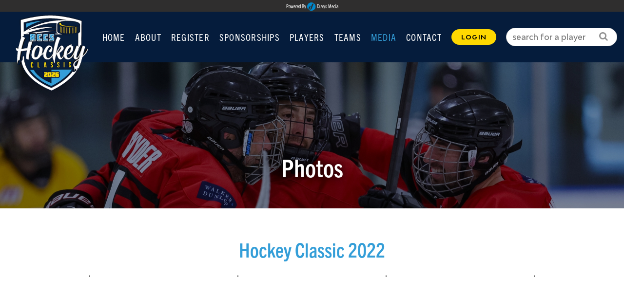

--- FILE ---
content_type: text/html
request_url: https://www.rccsclassic.org/photos.php?SearchType=photosets.getPhotos&albumid=72177720304096990
body_size: 7478
content:
<!DOCTYPE html PUBLIC "-//W3C//DTD XHTML 1.0 Transitional//EN" "http://www.w3.org/TR/xhtml1/DTD/xhtml1-transitional.dtd">
<html xmlns="http://www.w3.org/1999/xhtml"><!-- InstanceBegin template="/Templates/marathon.dwt.php" codeOutsideHTMLIsLocked="false" -->
<head>
	<meta http-equiv="Content-Type" content="text/html; charset=utf-8" />
	<!-- InstanceBeginEditable name="doctitle" -->
		 
		<title>Photos : RCCS Hockey Classic 2026</title >
		<meta name="description" content="Facing Off Against Cancer" />
		<meta name="keywords" content="" />
        <base href="https://www.rccsclassic.org/" />
        <link rel="canonical" href="https://www.rccsclassic.org/photos">
          

<!-- InstanceEndEditable -->
	<meta name="viewport" content="width=device-width, initial-scale=1" />
	<link href="reset-min.css" rel="stylesheet" type="text/css" />
	<link href="style.css" rel="stylesheet" type="text/css" />
	<link href="mt-style.css" rel="stylesheet" type="text/css" />
	<link href="mobile.css" rel="stylesheet" type="text/css" />
	
<script src="//ajax.googleapis.com/ajax/libs/jquery/1.8.3/jquery.min.js"></script>
<script src="Scripts/responsive-nav.js"></script>
<meta name="copyright" content="Copyright  Duvys Media, LLC. All rights reserved."/>
<link rel="stylesheet" href="https://use.typekit.net/vrf2crl.css">
<link rel="apple-touch-icon" sizes="180x180" href="/apple-touch-icon.png">
<link rel="icon" type="image/png" sizes="32x32" href="/favicon-32x32.png">
<link rel="icon" type="image/png" sizes="16x16" href="/favicon-16x16.png">
<link rel="manifest" href="/site.webmanifest">
<meta name="msapplication-TileColor" content="#da532c">
<meta name="theme-color" content="#ffffff">

<link href="https://fonts.googleapis.com/css?family=Montserrat:200,300,400,500,600,700,800" rel="stylesheet">
<link href="https://cdnjs.cloudflare.com/ajax/libs/font-awesome/4.7.0/css/font-awesome.css" rel="stylesheet">

<!-- Open Graph Tags -->
<meta property="og:type" content="website" />

<meta property="og:title" content="RCCS Hockey Classic" />
<meta property="og:image" content="https://www.rccsclassic.org/images/logo_6136_sm.jpg" />
<meta property="og:image:secure_url" content="https://www.rccsclassic.org/images/logo_6136_sm.jpg" />
<meta property="og:description" content="Facing Off Against Cancer" />


<meta property="og:locale" content="en_US" />
<meta name="twitter:site" content="@duvysmedia" />
<meta name="twitter:image:src" content="https://" />
<meta name="twitter:card" content="summary_large_image" />
<meta name="twitter:creator" content="@duvysmedia" />
<meta property="article:publisher" content="https://www.facebook.com/DuvysMedia" />
<meta name="twitter:title" content="RCCS Hockey Classic" />
<meta name="twitter:description" content="Facing Off Against Cancer" />
<meta name="twitter:image" content="https://www.rccsclassic.org/images/logo_6136_sm.jpg ;w=200&amp;h=200" />

<meta name="fb:app_id" content="628392344037733" /> 
<style>
.nav li a,  #home .whitewrapper, #home .whitewrapper .button, #home .whitewrapper .info, #pages.mypage .entry labe{
	color:#fff;
}

.nav li a:hover, .nav li a.lion, h1, #footerwrapper .project, #footerwrapper .social .fa, #home .whitewrapper .date, #home #fundraisers h2, #pages.choose #names .amount, #home .thermometer .amount, #home .about h2, #pages.choose #teams a .amount, #pages.choose .generaldonate {
	color:#ffd800;
}

.nav li a:hover, .nav li a.lion, #pages.choose #teams .title, #pages.choose #names .title {
	border-bottom:2px solid #ffd800;
}

#pages.about .link, .submit, #topwrapper .top .login a, a.menu, #home .tagline, #pages.mypage .thermometer .progress, #home .thermometer .progress, .hvr-sweep-to-left:before {
	background-color:#ffd800;
}

#footerwrapper {
	background-color:#051e3d;
	border-color:#ffd800;
	color:#ffd800;
}

#pages.choose #names .participant:hover{
	border: 1px solid #ffd800;
}

#home .whitewrapper .button, #pages.profile .content .donations .box .circle {
	border:2px solid #061c41;
}

#home .whitewrapper .go, #pages.choose #names .go, #home #fundraisers a, #home .therm, #pages.profile dt.opened, #pages.profile dd{
	background-color:#061c41;
}

#home #fundraisers {
	background:#051e3d;
}

#pages.faq .q:after {
	border-color:#051e3d;
}
	

@media (max-width: 850px) {
	.nav li a{
		background-color:  #ffd800;
	}
	
	.nav li a:hover, .nav li a.lion{
		background-color:#061c41;
	}
}
</style> 	<!-- InstanceBeginEditable name="head" -->  
    <script type="text/javascript" src="//cdnjs.cloudflare.com/ajax/libs/fancybox/3.3.5/jquery.fancybox.js"></script>
<link rel="stylesheet" href="//cdnjs.cloudflare.com/ajax/libs/fancybox/3.3.5/jquery.fancybox.css" type="text/css" media="screen" />
	
<script language="javascript">
		$(document).ready(function() {
			$('[data-fancybox]').fancybox({
				loop: true,
				 infobar: false,
	buttons: [
        "zoom",
        "share",
        "close"
    ],
			});
		});

</script>
<!-- InstanceEndEditable -->
</head>
<body>
<div class="power"><a href="https://www.duvys.com/" target="_blank">Powered By <img src="/images/duvys_logo.png" alt="Duvys Media" /> Duvys Media</a></div>
<span itemscope itemtype="http://schema.org/Event">
	<meta itemprop="name" content="RCCS Hockey Classic 2026">
<div id="topwrapper">
	<div class="top">
		<script>
$(document).ready(function(){
$('.drop').click(function(){
    $(this).toggleClass('toggle');

});

});

</script>

		<div class="logo ">
	<a itemprop="url" href="https://www.rccsclassic.org/"> 
    <img class="play" src="images/logo-top.png" itemprop="logo"   alt="Hockey Classic 2026" />
       
    
	</a>    
	</div>
	
	<div id="navwrapper" class="">
	<a href="#nav" class="menu" id="toggle">MENU</a>
                      <li class="searchwrapper mobile">
    <form action="https://www.rccsclassic.org/mt-choose" method="post" name="SearchFrm" id="SearchFrm" onsubmit='return checkSearchFrm();'>
                      <div class="form"><input type="text" name="Name" id="Name" class="textfield" placeholder="search for a player" /></div>
                                      
								  <input type="hidden" name="action" value="true" />
                                 
							    </form>
                                </li>
									<div role="navigation">

	<div id="nav" class="nav-collapse">
		<ul class="nav">
			<li class="first"><a href="https://www.rccsclassic.org/" title="home" >Home</a></li>
			<li class="drop"><a title="About RCCS" >About</a>
            
		<ul class="sub_menu">
         <li><a href="https://www.rccsclassic.org/about" title="About RCCS" >About Us</a></li>
         <li><a href="https://www.rccsclassic.org/staff" title="RCCS Staff" >Staff</a></li>
        <li><a href="https://www.rccsclassic.org/faq" title="RCCS Hockey Classic 2026 FAQ" >FAQ</a></li>
          <!-- <li><a href="https://www.rccsclassic.org/itinerary" title="RCCS Hockey Classic 2026 Itinerary" >Itinerary</a></li>
         <li><a href="https://www.rccsclassic.org/games" title="RCCS Hockey Classic 2026 Staff" >Local Games</a></li>-->
          <li><a href="https://www.rccsclassic.org/volunteer" title="RCCS Hockey Classic 2026 Volunteer" >Volunteer</a></li>
        
          </ul>
        </li>
            
            <li><a href="https://www.rccsclassic.org/mt-register" title="Register" >Register</a></li>
            
            <li class="last"><a href="https://www.rccsclassic.org/sponsorships" title="RCCS Sponsorships" >Sponsorships</a></li>
            
			<li><a href="https://www.rccsclassic.org/mt-choose" title="Sponsor a participant" >Players</a></li>
            
			<li><a href="https://www.rccsclassic.org/mt-choose-teams" title="Sponsor a Team" >Teams</a></li>
            
           <li class="drop"><a title="RCCS Media" class="lion">Media</a>
            
		<ul class="sub_menu">
        <!-- <li><a href="https://www.rccsclassic.org/in-the-news" title="RCCS In The News" >In The News</a></li>-->
        <li><a href="https://www.rccsclassic.org/podcasts" title="RCCS Podcasts" >Podcasts</a></li>
        <li><a href="https://www.rccsclassic.org/photos" title="RCCS Hockey Classic 2026 Photos" class="lion">Photos</a></li>
        <li><a href="https://www.rccsclassic.org/videos" title="RCCS Videos" >Videos</a></li>
         
        
          </ul>
        </li>
            
			<li><a href="https://www.rccsclassic.org/contact" title="Contact RCCS" >Contact</a></li>
            
			<!--li class="last"><a href="https://www.rccsclassic.org/covid" title="RCCS Covid Response"  style="color:red;">Covid Response</a></li-->
            
           
                                
             <li class="login"><a href="https://www.rccsclassic.org/mt-signin">LOGIN</a></li>             
            
             
                                 <li class="searchwrapper">
    <form action="https://www.rccsclassic.org/mt-choose" method="post" name="SearchFrm" id="SearchFrm" onsubmit='return checkSearchFrm();'>
                      <div class="form"><input type="text" name="Name" id="Name" class="textfield" placeholder="search for a player" /></div>
                                      
								  <input type="hidden" name="action" value="true" />
                                 
							    </form>
                                </li>
										
        
        
        
        <div class="clear"></div>
		</ul>
	</div>


                                
                                </div></div>
	</div>
</div>

<div id="innerwrapper">
	<div role="main">
		<!-- InstanceBeginEditable name="main" -->
      
		<div id="pages" class="photos">
        <div class="banner"><img src="/images/banner_media.jpg" alt="Media" width="100%" /><h1>Photos</h1></div>
		  <div class="main">
				
                
        
              <style>.dm-photos {padding: 20px; }</style>
<h2>Hockey Classic 2022</h2><div class='album inner'><div class=image><a data-fancybox=gallery href='https://farm66.staticflickr.com/65535/52534481456_44eba370c1_b.jpg' data-caption='' class=poppix><img title='' src='https://farm66.staticflickr.com/65535/52534481456_44eba370c1_n.jpg' class='dm-photos2' /></a></div><div class=title>LJBt7Htk</div></div><div class='album inner'><div class=image><a data-fancybox=gallery href='https://farm66.staticflickr.com/65535/52534483961_b05ddba045_b.jpg' data-caption='' class=poppix><img title='' src='https://farm66.staticflickr.com/65535/52534483961_b05ddba045_n.jpg' class='dm-photos2' /></a></div><div class=title>WGfwUH0Q</div></div><div class='album inner'><div class=image><a data-fancybox=gallery href='https://farm66.staticflickr.com/65535/52534763989_edb8bb3a7a_b.jpg' data-caption='' class=poppix><img title='' src='https://farm66.staticflickr.com/65535/52534763989_edb8bb3a7a_n.jpg' class='dm-photos2' /></a></div><div class=title>ySEzG7rg</div></div><div class='album inner'><div class=image><a data-fancybox=gallery href='https://farm66.staticflickr.com/65535/52534481611_54b30c85c4_b.jpg' data-caption='' class=poppix><img title='' src='https://farm66.staticflickr.com/65535/52534481611_54b30c85c4_n.jpg' class='dm-photos2' /></a></div><div class=title>RlDhkZbE</div></div><div class='album inner'><div class=image><a data-fancybox=gallery href='https://farm66.staticflickr.com/65535/52535022718_41eac9f15f_b.jpg' data-caption='' class=poppix><img title='' src='https://farm66.staticflickr.com/65535/52535022718_41eac9f15f_n.jpg' class='dm-photos2' /></a></div><div class=title>kQ9kom_0</div></div><div class='album inner'><div class=image><a data-fancybox=gallery href='https://farm66.staticflickr.com/65535/52535022593_ebc7e78b67_b.jpg' data-caption='' class=poppix><img title='' src='https://farm66.staticflickr.com/65535/52535022593_ebc7e78b67_n.jpg' class='dm-photos2' /></a></div><div class=title>kFqRQ89k</div></div><div class='album inner'><div class=image><a data-fancybox=gallery href='https://farm66.staticflickr.com/65535/52534010997_82fe203d63_b.jpg' data-caption='' class=poppix><img title='' src='https://farm66.staticflickr.com/65535/52534010997_82fe203d63_n.jpg' class='dm-photos2' /></a></div><div class=title>KFHNeHek</div></div><div class='album inner'><div class=image><a data-fancybox=gallery href='https://farm66.staticflickr.com/65535/52534957670_b2c69cce97_b.jpg' data-caption='' class=poppix><img title='' src='https://farm66.staticflickr.com/65535/52534957670_b2c69cce97_n.jpg' class='dm-photos2' /></a></div><div class=title>mJQsXDk8</div></div><div class='album inner'><div class=image><a data-fancybox=gallery href='https://farm66.staticflickr.com/65535/52534762564_fa3a46e409_b.jpg' data-caption='' class=poppix><img title='' src='https://farm66.staticflickr.com/65535/52534762564_fa3a46e409_n.jpg' class='dm-photos2' /></a></div><div class=title>R8rYFFxA</div></div><div class='album inner'><div class=image><a data-fancybox=gallery href='https://farm66.staticflickr.com/65535/52534762274_7581962ed5_b.jpg' data-caption='' class=poppix><img title='' src='https://farm66.staticflickr.com/65535/52534762274_7581962ed5_n.jpg' class='dm-photos2' /></a></div><div class=title>JIJWbiLM</div></div><div class='album inner'><div class=image><a data-fancybox=gallery href='https://farm66.staticflickr.com/65535/52534481161_0de0c06ba0_b.jpg' data-caption='' class=poppix><img title='' src='https://farm66.staticflickr.com/65535/52534481161_0de0c06ba0_n.jpg' class='dm-photos2' /></a></div><div class=title>Govhw90s</div></div><div class='album inner'><div class=image><a data-fancybox=gallery href='https://farm66.staticflickr.com/65535/52534957605_688567cabf_b.jpg' data-caption='' class=poppix><img title='' src='https://farm66.staticflickr.com/65535/52534957605_688567cabf_n.jpg' class='dm-photos2' /></a></div><div class=title>kIdepg6c</div></div><div class='album inner'><div class=image><a data-fancybox=gallery href='https://farm66.staticflickr.com/65535/52534010962_515f41bcc4_b.jpg' data-caption='' class=poppix><img title='' src='https://farm66.staticflickr.com/65535/52534010962_515f41bcc4_n.jpg' class='dm-photos2' /></a></div><div class=title>h0oLoD0I</div></div><div class='album inner'><div class=image><a data-fancybox=gallery href='https://farm66.staticflickr.com/65535/52534010832_c7f17a0742_b.jpg' data-caption='' class=poppix><img title='' src='https://farm66.staticflickr.com/65535/52534010832_c7f17a0742_n.jpg' class='dm-photos2' /></a></div><div class=title>gDOKVQsk</div></div><div class='album inner'><div class=image><a data-fancybox=gallery href='https://farm66.staticflickr.com/65535/52534957425_5248f53ac6_b.jpg' data-caption='' class=poppix><img title='' src='https://farm66.staticflickr.com/65535/52534957425_5248f53ac6_n.jpg' class='dm-photos2' /></a></div><div class=title>gID_QaV4</div></div><div class='album inner'><div class=image><a data-fancybox=gallery href='https://farm66.staticflickr.com/65535/52534010752_26b9116945_b.jpg' data-caption='' class=poppix><img title='' src='https://farm66.staticflickr.com/65535/52534010752_26b9116945_n.jpg' class='dm-photos2' /></a></div><div class=title>AtmW2nAM</div></div><div class='album inner'><div class=image><a data-fancybox=gallery href='https://farm66.staticflickr.com/65535/52534480926_ece5d38b0a_b.jpg' data-caption='' class=poppix><img title='' src='https://farm66.staticflickr.com/65535/52534480926_ece5d38b0a_n.jpg' class='dm-photos2' /></a></div><div class=title>aFQeax8Q</div></div><div class='album inner'><div class=image><a data-fancybox=gallery href='https://farm66.staticflickr.com/65535/52534480681_cf090257c6_b.jpg' data-caption='' class=poppix><img title='' src='https://farm66.staticflickr.com/65535/52534480681_cf090257c6_n.jpg' class='dm-photos2' /></a></div><div class=title>4dzZ-y8E</div></div><div class='album inner'><div class=image><a data-fancybox=gallery href='https://farm66.staticflickr.com/65535/52534011242_a4c1736cd6_b.jpg' data-caption='' class=poppix><img title='' src='https://farm66.staticflickr.com/65535/52534011242_a4c1736cd6_n.jpg' class='dm-photos2' /></a></div><div class=title>QzTcS6sM</div></div><div class='album inner'><div class=image><a data-fancybox=gallery href='https://farm66.staticflickr.com/65535/52534480571_63beca194c_b.jpg' data-caption='' class=poppix><img title='' src='https://farm66.staticflickr.com/65535/52534480571_63beca194c_n.jpg' class='dm-photos2' /></a></div><div class=title>_W0-k6gU</div></div><div class='album inner'><div class=image><a data-fancybox=gallery href='https://farm66.staticflickr.com/65535/52534010482_3cdf2a17b8_b.jpg' data-caption='' class=poppix><img title='' src='https://farm66.staticflickr.com/65535/52534010482_3cdf2a17b8_n.jpg' class='dm-photos2' /></a></div><div class=title>6e85OJYw</div></div><div class='album inner'><div class=image><a data-fancybox=gallery href='https://farm66.staticflickr.com/65535/52534010557_0485d924b7_b.jpg' data-caption='' class=poppix><img title='' src='https://farm66.staticflickr.com/65535/52534010557_0485d924b7_n.jpg' class='dm-photos2' /></a></div><div class=title>6PVZFAhE</div></div><div class='album inner'><div class=image><a data-fancybox=gallery href='https://farm66.staticflickr.com/65535/52534480821_9a6ebc87b9_b.jpg' data-caption='' class=poppix><img title='' src='https://farm66.staticflickr.com/65535/52534480821_9a6ebc87b9_n.jpg' class='dm-photos2' /></a></div><div class=title>9Wt1nW5A</div></div><div class='album inner'><div class=image><a data-fancybox=gallery href='https://farm66.staticflickr.com/65535/52534481011_f4650f7d1e_b.jpg' data-caption='' class=poppix><img title='' src='https://farm66.staticflickr.com/65535/52534481011_f4650f7d1e_n.jpg' class='dm-photos2' /></a></div><div class=title>Clf5YwUg</div></div><div class='album inner'><div class=image><a data-fancybox=gallery href='https://farm66.staticflickr.com/65535/52534012867_54e6f222d3_b.jpg' data-caption='' class=poppix><img title='' src='https://farm66.staticflickr.com/65535/52534012867_54e6f222d3_n.jpg' class='dm-photos2' /></a></div><div class=title>wc_OQ4Xc</div></div><div class='album inner'><div class=image><a data-fancybox=gallery href='https://farm66.staticflickr.com/65535/52534764399_1bddef97a0_b.jpg' data-caption='' class=poppix><img title='' src='https://farm66.staticflickr.com/65535/52534764399_1bddef97a0_n.jpg' class='dm-photos2' /></a></div><div class=title>Warx7_wY</div></div><div class='album inner'><div class=image><a data-fancybox=gallery href='https://farm66.staticflickr.com/65535/52534764409_707ff8d47b_b.jpg' data-caption='' class=poppix><img title='' src='https://farm66.staticflickr.com/65535/52534764409_707ff8d47b_n.jpg' class='dm-photos2' /></a></div><div class=title>w3xsR2UA</div></div><div class='album inner'><div class=image><a data-fancybox=gallery href='https://farm66.staticflickr.com/65535/52534012892_0646443603_b.jpg' data-caption='' class=poppix><img title='' src='https://farm66.staticflickr.com/65535/52534012892_0646443603_n.jpg' class='dm-photos2' /></a></div><div class=title>vWRkOBVA</div></div><div class='album inner'><div class=image><a data-fancybox=gallery href='https://farm66.staticflickr.com/65535/52534764429_198d14d4b7_b.jpg' data-caption='' class=poppix><img title='' src='https://farm66.staticflickr.com/65535/52534764429_198d14d4b7_n.jpg' class='dm-photos2' /></a></div><div class=title>VPXCfkI4</div></div><div class='album inner'><div class=image><a data-fancybox=gallery href='https://farm66.staticflickr.com/65535/52534012907_6f9ff9dc48_b.jpg' data-caption='' class=poppix><img title='' src='https://farm66.staticflickr.com/65535/52534012907_6f9ff9dc48_n.jpg' class='dm-photos2' /></a></div><div class=title>vp1wOBLo</div></div><div class='album inner'><div class=image><a data-fancybox=gallery href='https://farm66.staticflickr.com/65535/52535024693_70ac9cb5b1_b.jpg' data-caption='' class=poppix><img title='' src='https://farm66.staticflickr.com/65535/52535024693_70ac9cb5b1_n.jpg' class='dm-photos2' /></a></div><div class=title>vGRmQtPs</div></div><div class='album inner'><div class=image><a data-fancybox=gallery href='https://farm66.staticflickr.com/65535/52534012922_20ed6bfcde_b.jpg' data-caption='' class=poppix><img title='' src='https://farm66.staticflickr.com/65535/52534012922_20ed6bfcde_n.jpg' class='dm-photos2' /></a></div><div class=title>UW98dDdw</div></div><div class='album inner'><div class=image><a data-fancybox=gallery href='https://farm66.staticflickr.com/65535/52534483351_869bde9cb1_b.jpg' data-caption='' class=poppix><img title='' src='https://farm66.staticflickr.com/65535/52534483351_869bde9cb1_n.jpg' class='dm-photos2' /></a></div><div class=title>ulHP-Ouw</div></div><div class='album inner'><div class=image><a data-fancybox=gallery href='https://farm66.staticflickr.com/65535/52534764454_d5ec354739_b.jpg' data-caption='' class=poppix><img title='' src='https://farm66.staticflickr.com/65535/52534764454_d5ec354739_n.jpg' class='dm-photos2' /></a></div><div class=title>U778kas8</div></div><div class='album inner'><div class=image><a data-fancybox=gallery href='https://farm66.staticflickr.com/65535/52535024703_11fcb83537_b.jpg' data-caption='' class=poppix><img title='' src='https://farm66.staticflickr.com/65535/52535024703_11fcb83537_n.jpg' class='dm-photos2' /></a></div><div class=title>u0693ekM</div></div><div class='album inner'><div class=image><a data-fancybox=gallery href='https://farm66.staticflickr.com/65535/52534012942_dd2268bec7_b.jpg' data-caption='' class=poppix><img title='' src='https://farm66.staticflickr.com/65535/52534012942_dd2268bec7_n.jpg' class='dm-photos2' /></a></div><div class=title>sW59hjJ4</div></div><div class='album inner'><div class=image><a data-fancybox=gallery href='https://farm66.staticflickr.com/65535/52535024713_3ebff661cf_b.jpg' data-caption='' class=poppix><img title='' src='https://farm66.staticflickr.com/65535/52535024713_3ebff661cf_n.jpg' class='dm-photos2' /></a></div><div class=title>STc2uuno</div></div><div class='album inner'><div class=image><a data-fancybox=gallery href='https://farm66.staticflickr.com/65535/52534012962_785b8d5bb9_b.jpg' data-caption='' class=poppix><img title='' src='https://farm66.staticflickr.com/65535/52534012962_785b8d5bb9_n.jpg' class='dm-photos2' /></a></div><div class=title>siSjFfZU</div></div><div class='album inner'><div class=image><a data-fancybox=gallery href='https://farm66.staticflickr.com/65535/52534764504_fe8f5aa4bf_b.jpg' data-caption='' class=poppix><img title='' src='https://farm66.staticflickr.com/65535/52534764504_fe8f5aa4bf_n.jpg' class='dm-photos2' /></a></div><div class=title>SFOm_d9E</div></div><div class='album inner'><div class=image><a data-fancybox=gallery href='https://farm66.staticflickr.com/65535/52534012967_ce27ea1654_b.jpg' data-caption='' class=poppix><img title='' src='https://farm66.staticflickr.com/65535/52534012967_ce27ea1654_n.jpg' class='dm-photos2' /></a></div><div class=title>SfJys3EI</div></div><div class='album inner'><div class=image><a data-fancybox=gallery href='https://farm66.staticflickr.com/65535/52534012977_d22965044e_b.jpg' data-caption='' class=poppix><img title='' src='https://farm66.staticflickr.com/65535/52534012977_d22965044e_n.jpg' class='dm-photos2' /></a></div><div class=title>S26dUU98</div></div><div class='album inner'><div class=image><a data-fancybox=gallery href='https://farm66.staticflickr.com/65535/52534764519_b946ce3916_b.jpg' data-caption='' class=poppix><img title='' src='https://farm66.staticflickr.com/65535/52534764519_b946ce3916_n.jpg' class='dm-photos2' /></a></div><div class=title>RrhLhOKk</div></div><div class='album inner'><div class=image><a data-fancybox=gallery href='https://farm66.staticflickr.com/65535/52534764544_6a021a8185_b.jpg' data-caption='' class=poppix><img title='' src='https://farm66.staticflickr.com/65535/52534764544_6a021a8185_n.jpg' class='dm-photos2' /></a></div><div class=title>rqwF1j6I</div></div><div class='album inner'><div class=image><a data-fancybox=gallery href='https://farm66.staticflickr.com/65535/52535024748_26fde1dc89_b.jpg' data-caption='' class=poppix><img title='' src='https://farm66.staticflickr.com/65535/52535024748_26fde1dc89_n.jpg' class='dm-photos2' /></a></div><div class=title>r9FsPMhA</div></div><div class='album inner'><div class=image><a data-fancybox=gallery href='https://farm66.staticflickr.com/65535/52534764554_e53a296d9c_b.jpg' data-caption='' class=poppix><img title='' src='https://farm66.staticflickr.com/65535/52534764554_e53a296d9c_n.jpg' class='dm-photos2' /></a></div><div class=title>qI1-lwJc</div></div><div class='album inner'><div class=image><a data-fancybox=gallery href='https://farm66.staticflickr.com/65535/52534764564_f2b06f956c_b.jpg' data-caption='' class=poppix><img title='' src='https://farm66.staticflickr.com/65535/52534764564_f2b06f956c_n.jpg' class='dm-photos2' /></a></div><div class=title>QbUjlsco</div></div><div class='album inner'><div class=image><a data-fancybox=gallery href='https://farm66.staticflickr.com/65535/52534483431_e9f15b5435_b.jpg' data-caption='' class=poppix><img title='' src='https://farm66.staticflickr.com/65535/52534483431_e9f15b5435_n.jpg' class='dm-photos2' /></a></div><div class=title>Pu9YhWTk</div></div><div class='album inner'><div class=image><a data-fancybox=gallery href='https://farm66.staticflickr.com/65535/52534013017_a7b4e5df47_b.jpg' data-caption='' class=poppix><img title='' src='https://farm66.staticflickr.com/65535/52534013017_a7b4e5df47_n.jpg' class='dm-photos2' /></a></div><div class=title>pktKD0Hc</div></div><div class='album inner'><div class=image><a data-fancybox=gallery href='https://farm66.staticflickr.com/65535/52535024808_40f6544650_b.jpg' data-caption='' class=poppix><img title='' src='https://farm66.staticflickr.com/65535/52535024808_40f6544650_n.jpg' class='dm-photos2' /></a></div><div class=title>OUcMVoQU</div></div><div class='album inner'><div class=image><a data-fancybox=gallery href='https://farm66.staticflickr.com/65535/52534959510_ed94f8a581_b.jpg' data-caption='' class=poppix><img title='' src='https://farm66.staticflickr.com/65535/52534959510_ed94f8a581_n.jpg' class='dm-photos2' /></a></div><div class=title>OTFabaNs</div></div><div class='album inner'><div class=image><a data-fancybox=gallery href='https://farm66.staticflickr.com/65535/52534764589_94ca0e7f95_b.jpg' data-caption='' class=poppix><img title='' src='https://farm66.staticflickr.com/65535/52534764589_94ca0e7f95_n.jpg' class='dm-photos2' /></a></div><div class=title>OEj6pvPs</div></div><div class='album inner'><div class=image><a data-fancybox=gallery href='https://farm66.staticflickr.com/65535/52535024818_14eee0dfde_b.jpg' data-caption='' class=poppix><img title='' src='https://farm66.staticflickr.com/65535/52535024818_14eee0dfde_n.jpg' class='dm-photos2' /></a></div><div class=title>o1uEtfyc</div></div><div class='album inner'><div class=image><a data-fancybox=gallery href='https://farm66.staticflickr.com/65535/52534483476_532026b39a_b.jpg' data-caption='' class=poppix><img title='' src='https://farm66.staticflickr.com/65535/52534483476_532026b39a_n.jpg' class='dm-photos2' /></a></div><div class=title>nqIfDowA</div></div><div class='album inner'><div class=image><a data-fancybox=gallery href='https://farm66.staticflickr.com/65535/52534764604_8ea08fcf10_b.jpg' data-caption='' class=poppix><img title='' src='https://farm66.staticflickr.com/65535/52534764604_8ea08fcf10_n.jpg' class='dm-photos2' /></a></div><div class=title>NifNcuNY</div></div><div class='album inner'><div class=image><a data-fancybox=gallery href='https://farm66.staticflickr.com/65535/52534483491_c7c01cbbf6_b.jpg' data-caption='' class=poppix><img title='' src='https://farm66.staticflickr.com/65535/52534483491_c7c01cbbf6_n.jpg' class='dm-photos2' /></a></div><div class=title>mqDWRirQ</div></div><div class='album inner'><div class=image><a data-fancybox=gallery href='https://farm66.staticflickr.com/65535/52534013097_961d4cdeee_b.jpg' data-caption='' class=poppix><img title='' src='https://farm66.staticflickr.com/65535/52534013097_961d4cdeee_n.jpg' class='dm-photos2' /></a></div><div class=title>MpC1YmAc</div></div><div class='album inner'><div class=image><a data-fancybox=gallery href='https://farm66.staticflickr.com/65535/52534764624_f655fd13bb_b.jpg' data-caption='' class=poppix><img title='' src='https://farm66.staticflickr.com/65535/52534764624_f655fd13bb_n.jpg' class='dm-photos2' /></a></div><div class=title>MCSkpLTI</div></div><div class='album inner'><div class=image><a data-fancybox=gallery href='https://farm66.staticflickr.com/65535/52534959550_f41f8179b1_b.jpg' data-caption='' class=poppix><img title='' src='https://farm66.staticflickr.com/65535/52534959550_f41f8179b1_n.jpg' class='dm-photos2' /></a></div><div class=title>lq2PYbTY</div></div><div class='album inner'><div class=image><a data-fancybox=gallery href='https://farm66.staticflickr.com/65535/52534483506_a0c1c3a7e1_b.jpg' data-caption='' class=poppix><img title='' src='https://farm66.staticflickr.com/65535/52534483506_a0c1c3a7e1_n.jpg' class='dm-photos2' /></a></div><div class=title>lh2oEXuE</div></div><div class='album inner'><div class=image><a data-fancybox=gallery href='https://farm66.staticflickr.com/65535/52534764639_b2c33d46a0_b.jpg' data-caption='' class=poppix><img title='' src='https://farm66.staticflickr.com/65535/52534764639_b2c33d46a0_n.jpg' class='dm-photos2' /></a></div><div class=title>kdqXSx_k</div></div><div class='album inner'><div class=image><a data-fancybox=gallery href='https://farm66.staticflickr.com/65535/52534959555_6af3c833b2_b.jpg' data-caption='' class=poppix><img title='' src='https://farm66.staticflickr.com/65535/52534959555_6af3c833b2_n.jpg' class='dm-photos2' /></a></div><div class=title>jVTyZPcI</div></div><div class='album inner'><div class=image><a data-fancybox=gallery href='https://farm66.staticflickr.com/65535/52534013132_bed926df26_b.jpg' data-caption='' class=poppix><img title='' src='https://farm66.staticflickr.com/65535/52534013132_bed926df26_n.jpg' class='dm-photos2' /></a></div><div class=title>JTg0-1gg</div></div><div class='album inner'><div class=image><a data-fancybox=gallery href='https://farm66.staticflickr.com/65535/52534959575_47d5989e41_b.jpg' data-caption='' class=poppix><img title='' src='https://farm66.staticflickr.com/65535/52534959575_47d5989e41_n.jpg' class='dm-photos2' /></a></div><div class=title>JsZo-zpg</div></div><div class='album inner'><div class=image><a data-fancybox=gallery href='https://farm66.staticflickr.com/65535/52535024868_b2473c6e65_b.jpg' data-caption='' class=poppix><img title='' src='https://farm66.staticflickr.com/65535/52535024868_b2473c6e65_n.jpg' class='dm-photos2' /></a></div><div class=title>jKxES9ZE</div></div><div class='album inner'><div class=image><a data-fancybox=gallery href='https://farm66.staticflickr.com/65535/52535024873_4a63b5425e_b.jpg' data-caption='' class=poppix><img title='' src='https://farm66.staticflickr.com/65535/52535024873_4a63b5425e_n.jpg' class='dm-photos2' /></a></div><div class=title>JeuECe2I</div></div><div class='album inner'><div class=image><a data-fancybox=gallery href='https://farm66.staticflickr.com/65535/52534013147_2d195dfec0_b.jpg' data-caption='' class=poppix><img title='' src='https://farm66.staticflickr.com/65535/52534013147_2d195dfec0_n.jpg' class='dm-photos2' /></a></div><div class=title>iPoej5L4</div></div><div class='album inner'><div class=image><a data-fancybox=gallery href='https://farm66.staticflickr.com/65535/52534013152_a91b6e54bc_b.jpg' data-caption='' class=poppix><img title='' src='https://farm66.staticflickr.com/65535/52534013152_a91b6e54bc_n.jpg' class='dm-photos2' /></a></div><div class=title>IGzBRcTI</div></div><div class='album inner'><div class=image><a data-fancybox=gallery href='https://farm66.staticflickr.com/65535/52534483541_67f8b3d427_b.jpg' data-caption='' class=poppix><img title='' src='https://farm66.staticflickr.com/65535/52534483541_67f8b3d427_n.jpg' class='dm-photos2' /></a></div><div class=title>hUfcoEtk</div></div><div class='album inner'><div class=image><a data-fancybox=gallery href='https://farm66.staticflickr.com/65535/52535024903_4fff3503d1_b.jpg' data-caption='' class=poppix><img title='' src='https://farm66.staticflickr.com/65535/52535024903_4fff3503d1_n.jpg' class='dm-photos2' /></a></div><div class=title>-hKg48b0</div></div><div class='album inner'><div class=image><a data-fancybox=gallery href='https://farm66.staticflickr.com/65535/52535024913_b8e404d5ff_b.jpg' data-caption='' class=poppix><img title='' src='https://farm66.staticflickr.com/65535/52535024913_b8e404d5ff_n.jpg' class='dm-photos2' /></a></div><div class=title>HIFqDbnw</div></div><div class='album inner'><div class=image><a data-fancybox=gallery href='https://farm66.staticflickr.com/65535/52534764699_11fb701359_b.jpg' data-caption='' class=poppix><img title='' src='https://farm66.staticflickr.com/65535/52534764699_11fb701359_n.jpg' class='dm-photos2' /></a></div><div class=title>H3yvB1x8</div></div><div class='album inner'><div class=image><a data-fancybox=gallery href='https://farm66.staticflickr.com/65535/52534483561_9d3722dd11_b.jpg' data-caption='' class=poppix><img title='' src='https://farm66.staticflickr.com/65535/52534483561_9d3722dd11_n.jpg' class='dm-photos2' /></a></div><div class=title>GsA3zCjk</div></div><div class='album inner'><div class=image><a data-fancybox=gallery href='https://farm66.staticflickr.com/65535/52534013167_88ab584f95_b.jpg' data-caption='' class=poppix><img title='' src='https://farm66.staticflickr.com/65535/52534013167_88ab584f95_n.jpg' class='dm-photos2' /></a></div><div class=title>GirnKTAk</div></div><div class='album inner'><div class=image><a data-fancybox=gallery href='https://farm66.staticflickr.com/65535/52534764719_5607f49506_b.jpg' data-caption='' class=poppix><img title='' src='https://farm66.staticflickr.com/65535/52534764719_5607f49506_n.jpg' class='dm-photos2' /></a></div><div class=title>GCnYH9S0</div></div><div class='album inner'><div class=image><a data-fancybox=gallery href='https://farm66.staticflickr.com/65535/52534764729_d80cf0aa40_b.jpg' data-caption='' class=poppix><img title='' src='https://farm66.staticflickr.com/65535/52534764729_d80cf0aa40_n.jpg' class='dm-photos2' /></a></div><div class=title>FJTJ7X5U</div></div><div class='album inner'><div class=image><a data-fancybox=gallery href='https://farm66.staticflickr.com/65535/52535024938_2bcdecbcf6_b.jpg' data-caption='' class=poppix><img title='' src='https://farm66.staticflickr.com/65535/52535024938_2bcdecbcf6_n.jpg' class='dm-photos2' /></a></div><div class=title>FcDSqzA8</div></div><div class='album inner'><div class=image><a data-fancybox=gallery href='https://farm66.staticflickr.com/65535/52534764734_ccc8dcbd8b_b.jpg' data-caption='' class=poppix><img title='' src='https://farm66.staticflickr.com/65535/52534764734_ccc8dcbd8b_n.jpg' class='dm-photos2' /></a></div><div class=title>faTMkfy0</div></div><div class='album inner'><div class=image><a data-fancybox=gallery href='https://farm66.staticflickr.com/65535/52534483596_489c63978e_b.jpg' data-caption='' class=poppix><img title='' src='https://farm66.staticflickr.com/65535/52534483596_489c63978e_n.jpg' class='dm-photos2' /></a></div><div class=title>eY12EXDc</div></div><div class='album inner'><div class=image><a data-fancybox=gallery href='https://farm66.staticflickr.com/65535/52534013232_d9ffb8810d_b.jpg' data-caption='' class=poppix><img title='' src='https://farm66.staticflickr.com/65535/52534013232_d9ffb8810d_n.jpg' class='dm-photos2' /></a></div><div class=title>evW1hAdo</div></div><div class='album inner'><div class=image><a data-fancybox=gallery href='https://farm66.staticflickr.com/65535/52534483611_e6b12d7b51_b.jpg' data-caption='' class=poppix><img title='' src='https://farm66.staticflickr.com/65535/52534483611_e6b12d7b51_n.jpg' class='dm-photos2' /></a></div><div class=title>eTkkO98Y</div></div><div class='album inner'><div class=image><a data-fancybox=gallery href='https://farm66.staticflickr.com/65535/52534959670_764664a5bc_b.jpg' data-caption='' class=poppix><img title='' src='https://farm66.staticflickr.com/65535/52534959670_764664a5bc_n.jpg' class='dm-photos2' /></a></div><div class=title>ElU19_Pk</div></div><div class='album inner'><div class=image><a data-fancybox=gallery href='https://farm66.staticflickr.com/65535/52534013252_df2bc34c7a_b.jpg' data-caption='' class=poppix><img title='' src='https://farm66.staticflickr.com/65535/52534013252_df2bc34c7a_n.jpg' class='dm-photos2' /></a></div><div class=title>Eh21iofU</div></div><div class='album inner'><div class=image><a data-fancybox=gallery href='https://farm66.staticflickr.com/65535/52534483626_5e10319de5_b.jpg' data-caption='' class=poppix><img title='' src='https://farm66.staticflickr.com/65535/52534483626_5e10319de5_n.jpg' class='dm-photos2' /></a></div><div class=title>DxdWzgo8</div></div><div class='album inner'><div class=image><a data-fancybox=gallery href='https://farm66.staticflickr.com/65535/52535024983_b47ff1390b_b.jpg' data-caption='' class=poppix><img title='' src='https://farm66.staticflickr.com/65535/52535024983_b47ff1390b_n.jpg' class='dm-photos2' /></a></div><div class=title>D3O1s7XE</div></div><div class='album inner'><div class=image><a data-fancybox=gallery href='https://farm66.staticflickr.com/65535/52534013272_17df4115f4_b.jpg' data-caption='' class=poppix><img title='' src='https://farm66.staticflickr.com/65535/52534013272_17df4115f4_n.jpg' class='dm-photos2' /></a></div><div class=title>d_FYzqXI</div></div><div class='album inner'><div class=image><a data-fancybox=gallery href='https://farm66.staticflickr.com/65535/52534764794_4d3ffa4cf6_b.jpg' data-caption='' class=poppix><img title='' src='https://farm66.staticflickr.com/65535/52534764794_4d3ffa4cf6_n.jpg' class='dm-photos2' /></a></div><div class=title>cHj4RbQg</div></div><div class='album inner'><div class=image><a data-fancybox=gallery href='https://farm66.staticflickr.com/65535/52534959720_be364907d9_b.jpg' data-caption='' class=poppix><img title='' src='https://farm66.staticflickr.com/65535/52534959720_be364907d9_n.jpg' class='dm-photos2' /></a></div><div class=title>c8767Sco</div></div><div class='album inner'><div class=image><a data-fancybox=gallery href='https://farm66.staticflickr.com/65535/52534959725_e7e1eabc0c_b.jpg' data-caption='' class=poppix><img title='' src='https://farm66.staticflickr.com/65535/52534959725_e7e1eabc0c_n.jpg' class='dm-photos2' /></a></div><div class=title>C9omYr9I</div></div><div class='album inner'><div class=image><a data-fancybox=gallery href='https://farm66.staticflickr.com/65535/52534013317_486ef13602_b.jpg' data-caption='' class=poppix><img title='' src='https://farm66.staticflickr.com/65535/52534013317_486ef13602_n.jpg' class='dm-photos2' /></a></div><div class=title>bwa6J4T8</div></div><div class='album inner'><div class=image><a data-fancybox=gallery href='https://farm66.staticflickr.com/65535/52535025003_d9c869e861_b.jpg' data-caption='' class=poppix><img title='' src='https://farm66.staticflickr.com/65535/52535025003_d9c869e861_n.jpg' class='dm-photos2' /></a></div><div class=title>BOs6mbAY</div></div><div class='album inner'><div class=image><a data-fancybox=gallery href='https://farm66.staticflickr.com/65535/52534764829_dbb1b21a8b_b.jpg' data-caption='' class=poppix><img title='' src='https://farm66.staticflickr.com/65535/52534764829_dbb1b21a8b_n.jpg' class='dm-photos2' /></a></div><div class=title>BM_P4YLs</div></div><div class='album inner'><div class=image><a data-fancybox=gallery href='https://farm66.staticflickr.com/65535/52534959740_ef60e88bb6_b.jpg' data-caption='' class=poppix><img title='' src='https://farm66.staticflickr.com/65535/52534959740_ef60e88bb6_n.jpg' class='dm-photos2' /></a></div><div class=title>-bloFJ8c</div></div><div class='album inner'><div class=image><a data-fancybox=gallery href='https://farm66.staticflickr.com/65535/52535025018_b35542a0a0_b.jpg' data-caption='' class=poppix><img title='' src='https://farm66.staticflickr.com/65535/52535025018_b35542a0a0_n.jpg' class='dm-photos2' /></a></div><div class=title>AMuqoZ2I</div></div><div class='album inner'><div class=image><a data-fancybox=gallery href='https://farm66.staticflickr.com/65535/52535025023_01c3b3270c_b.jpg' data-caption='' class=poppix><img title='' src='https://farm66.staticflickr.com/65535/52535025023_01c3b3270c_n.jpg' class='dm-photos2' /></a></div><div class=title>AhyhZSR4</div></div><div class='album inner'><div class=image><a data-fancybox=gallery href='https://farm66.staticflickr.com/65535/52534764874_6fbda63a69_b.jpg' data-caption='' class=poppix><img title='' src='https://farm66.staticflickr.com/65535/52534764874_6fbda63a69_n.jpg' class='dm-photos2' /></a></div><div class=title>ADPi6xYw</div></div><div class='album inner'><div class=image><a data-fancybox=gallery href='https://farm66.staticflickr.com/65535/52534013352_3353c74d6a_b.jpg' data-caption='' class=poppix><img title='' src='https://farm66.staticflickr.com/65535/52534013352_3353c74d6a_n.jpg' class='dm-photos2' /></a></div><div class=title>89Exx-jw</div></div><div class='album inner'><div class=image><a data-fancybox=gallery href='https://farm66.staticflickr.com/65535/52534013367_2774959672_b.jpg' data-caption='' class=poppix><img title='' src='https://farm66.staticflickr.com/65535/52534013367_2774959672_n.jpg' class='dm-photos2' /></a></div><div class=title>9XAHvSm0</div></div><div class='album inner'><div class=image><a data-fancybox=gallery href='https://farm66.staticflickr.com/65535/52534013392_1600504432_b.jpg' data-caption='' class=poppix><img title='' src='https://farm66.staticflickr.com/65535/52534013392_1600504432_n.jpg' class='dm-photos2' /></a></div><div class=title>9ADrTiQQ</div></div><div class='album inner'><div class=image><a data-fancybox=gallery href='https://farm66.staticflickr.com/65535/52534764889_9a5869a599_b.jpg' data-caption='' class=poppix><img title='' src='https://farm66.staticflickr.com/65535/52534764889_9a5869a599_n.jpg' class='dm-photos2' /></a></div><div class=title>8REzCGws</div></div><div class='album inner'><div class=image><a data-fancybox=gallery href='https://farm66.staticflickr.com/65535/52534483716_55ef9e9338_b.jpg' data-caption='' class=poppix><img title='' src='https://farm66.staticflickr.com/65535/52534483716_55ef9e9338_n.jpg' class='dm-photos2' /></a></div><div class=title>7jflcG1o</div></div><div class='album inner'><div class=image><a data-fancybox=gallery href='https://farm66.staticflickr.com/65535/52534959780_d4a3da3894_b.jpg' data-caption='' class=poppix><img title='' src='https://farm66.staticflickr.com/65535/52534959780_d4a3da3894_n.jpg' class='dm-photos2' /></a></div><div class=title>6dPSnWUg</div></div><div class='album inner'><div class=image><a data-fancybox=gallery href='https://farm66.staticflickr.com/65535/52534959790_1ffb63c561_b.jpg' data-caption='' class=poppix><img title='' src='https://farm66.staticflickr.com/65535/52534959790_1ffb63c561_n.jpg' class='dm-photos2' /></a></div><div class=title>5r5pWg74</div></div><div class='album inner'><div class=image><a data-fancybox=gallery href='https://farm66.staticflickr.com/65535/52534013422_d90655c839_b.jpg' data-caption='' class=poppix><img title='' src='https://farm66.staticflickr.com/65535/52534013422_d90655c839_n.jpg' class='dm-photos2' /></a></div><div class=title>4lLPwTbU</div></div><div class='album inner'><div class=image><a data-fancybox=gallery href='https://farm66.staticflickr.com/65535/52534013432_eac781b533_b.jpg' data-caption='' class=poppix><img title='' src='https://farm66.staticflickr.com/65535/52534013432_eac781b533_n.jpg' class='dm-photos2' /></a></div><div class=title>4GQPzvZo</div></div><div class='album inner'><div class=image><a data-fancybox=gallery href='https://farm66.staticflickr.com/65535/52534483766_99003848c4_b.jpg' data-caption='' class=poppix><img title='' src='https://farm66.staticflickr.com/65535/52534483766_99003848c4_n.jpg' class='dm-photos2' /></a></div><div class=title>3T2h9Jvw</div></div><div class='album inner'><div class=image><a data-fancybox=gallery href='https://farm66.staticflickr.com/65535/52534959815_e38945f519_b.jpg' data-caption='' class=poppix><img title='' src='https://farm66.staticflickr.com/65535/52534959815_e38945f519_n.jpg' class='dm-photos2' /></a></div><div class=title>3sFTiF2M</div></div><div class='album inner'><div class=image><a data-fancybox=gallery href='https://farm66.staticflickr.com/65535/52534483786_bd241febd1_b.jpg' data-caption='' class=poppix><img title='' src='https://farm66.staticflickr.com/65535/52534483786_bd241febd1_n.jpg' class='dm-photos2' /></a></div><div class=title>3oQQEC_U</div></div><div class='album inner'><div class=image><a data-fancybox=gallery href='https://farm66.staticflickr.com/65535/52534959830_f9998241f5_b.jpg' data-caption='' class=poppix><img title='' src='https://farm66.staticflickr.com/65535/52534959830_f9998241f5_n.jpg' class='dm-photos2' /></a></div><div class=title>3dWkffGY</div></div><div class='album inner'><div class=image><a data-fancybox=gallery href='https://farm66.staticflickr.com/65535/52534013472_835a330f2b_b.jpg' data-caption='' class=poppix><img title='' src='https://farm66.staticflickr.com/65535/52534013472_835a330f2b_n.jpg' class='dm-photos2' /></a></div><div class=title>2sXLKf80</div></div><div class='album inner'><div class=image><a data-fancybox=gallery href='https://farm66.staticflickr.com/65535/52535025083_7b53df9b5c_b.jpg' data-caption='' class=poppix><img title='' src='https://farm66.staticflickr.com/65535/52535025083_7b53df9b5c_n.jpg' class='dm-photos2' /></a></div><div class=title>2i5-uVYU</div></div><div class='album inner'><div class=image><a data-fancybox=gallery href='https://farm66.staticflickr.com/65535/52534483826_d6b5fb836f_b.jpg' data-caption='' class=poppix><img title='' src='https://farm66.staticflickr.com/65535/52534483826_d6b5fb836f_n.jpg' class='dm-photos2' /></a></div><div class=title>1M3fxKfU</div></div><div class='album inner'><div class=image><a data-fancybox=gallery href='https://farm66.staticflickr.com/65535/52534764969_8472af4c1f_b.jpg' data-caption='' class=poppix><img title='' src='https://farm66.staticflickr.com/65535/52534764969_8472af4c1f_n.jpg' class='dm-photos2' /></a></div><div class=title>0ss6rSL0</div></div><div class='album inner'><div class=image><a data-fancybox=gallery href='https://farm66.staticflickr.com/65535/52535025118_2516fa889a_b.jpg' data-caption='' class=poppix><img title='' src='https://farm66.staticflickr.com/65535/52535025118_2516fa889a_n.jpg' class='dm-photos2' /></a></div><div class=title>_zqXanX0</div></div><div class='album inner'><div class=image><a data-fancybox=gallery href='https://farm66.staticflickr.com/65535/52535025128_f22f8e11d7_b.jpg' data-caption='' class=poppix><img title='' src='https://farm66.staticflickr.com/65535/52535025128_f22f8e11d7_n.jpg' class='dm-photos2' /></a></div><div class=title>_Rubl8hU</div></div><div class='album inner'><div class=image><a data-fancybox=gallery href='https://farm66.staticflickr.com/65535/52534764989_fc6bd174e5_b.jpg' data-caption='' class=poppix><img title='' src='https://farm66.staticflickr.com/65535/52534764989_fc6bd174e5_n.jpg' class='dm-photos2' /></a></div><div class=title>_LmPmD-w</div></div><div class='album inner'><div class=image><a data-fancybox=gallery href='https://farm66.staticflickr.com/65535/52535025163_065814e5e5_b.jpg' data-caption='' class=poppix><img title='' src='https://farm66.staticflickr.com/65535/52535025163_065814e5e5_n.jpg' class='dm-photos2' /></a></div><div class=title>YzOpIvGs</div></div><div class='album inner'><div class=image><a data-fancybox=gallery href='https://farm66.staticflickr.com/65535/52535025173_ea4eeeffb2_b.jpg' data-caption='' class=poppix><img title='' src='https://farm66.staticflickr.com/65535/52535025173_ea4eeeffb2_n.jpg' class='dm-photos2' /></a></div><div class=title>yoj-2mV0</div></div><div class='album inner'><div class=image><a data-fancybox=gallery href='https://farm66.staticflickr.com/65535/52534765034_8abe58c33d_b.jpg' data-caption='' class=poppix><img title='' src='https://farm66.staticflickr.com/65535/52534765034_8abe58c33d_n.jpg' class='dm-photos2' /></a></div><div class=title>yNAWK0Zg</div></div><div class='album inner'><div class=image><a data-fancybox=gallery href='https://farm66.staticflickr.com/65535/52534959910_130df18a3a_b.jpg' data-caption='' class=poppix><img title='' src='https://farm66.staticflickr.com/65535/52534959910_130df18a3a_n.jpg' class='dm-photos2' /></a></div><div class=title>YJgY6MAk</div></div><div class='album inner'><div class=image><a data-fancybox=gallery href='https://farm66.staticflickr.com/65535/52534959920_397bcf67ed_b.jpg' data-caption='' class=poppix><img title='' src='https://farm66.staticflickr.com/65535/52534959920_397bcf67ed_n.jpg' class='dm-photos2' /></a></div><div class=title>XZ1jEFUs</div></div><div class='album inner'><div class=image><a data-fancybox=gallery href='https://farm66.staticflickr.com/65535/52535025193_4b1050ef07_b.jpg' data-caption='' class=poppix><img title='' src='https://farm66.staticflickr.com/65535/52535025193_4b1050ef07_n.jpg' class='dm-photos2' /></a></div><div class=title>XPRMP2y8</div></div><div class='album inner'><div class=image><a data-fancybox=gallery href='https://farm66.staticflickr.com/65535/52534013607_49c705fc75_b.jpg' data-caption='' class=poppix><img title='' src='https://farm66.staticflickr.com/65535/52534013607_49c705fc75_n.jpg' class='dm-photos2' /></a></div><div class=title>xFZk1QdA</div></div><div class='album inner'><div class=image><a data-fancybox=gallery href='https://farm66.staticflickr.com/65535/52534013612_e7aa143a37_b.jpg' data-caption='' class=poppix><img title='' src='https://farm66.staticflickr.com/65535/52534013612_e7aa143a37_n.jpg' class='dm-photos2' /></a></div><div class=title>x7dKyDXY</div></div><div class='album inner'><div class=image><a data-fancybox=gallery href='https://farm66.staticflickr.com/65535/52534959945_4e7c1a37eb_b.jpg' data-caption='' class=poppix><img title='' src='https://farm66.staticflickr.com/65535/52534959945_4e7c1a37eb_n.jpg' class='dm-photos2' /></a></div><div class=title>wuIBYtCw</div></div><div class='album inner'><div class=image><a data-fancybox=gallery href='https://farm66.staticflickr.com/65535/52534483926_7d0fc9bc50_b.jpg' data-caption='' class=poppix><img title='' src='https://farm66.staticflickr.com/65535/52534483926_7d0fc9bc50_n.jpg' class='dm-photos2' /></a></div><div class=title>Wqt7jdgs</div></div><div class='album inner'><div class=image><a data-fancybox=gallery href='https://farm66.staticflickr.com/65535/52534483931_8265b7a4e1_b.jpg' data-caption='' class=poppix><img title='' src='https://farm66.staticflickr.com/65535/52534483931_8265b7a4e1_n.jpg' class='dm-photos2' /></a></div><div class=title>WMsI79rk</div></div><div class='album inner'><div class=image><a data-fancybox=gallery href='https://farm66.staticflickr.com/65535/52534959955_90b060c969_b.jpg' data-caption='' class=poppix><img title='' src='https://farm66.staticflickr.com/65535/52534959955_90b060c969_n.jpg' class='dm-photos2' /></a></div><div class=title>WichoQaQ</div></div><div class='album inner'><div class=image><a data-fancybox=gallery href='https://farm66.staticflickr.com/65535/52534765109_eacb2c9cc7_b.jpg' data-caption='' class=poppix><img title='' src='https://farm66.staticflickr.com/65535/52534765109_eacb2c9cc7_n.jpg' class='dm-photos2' /></a></div><div class=title>WHKtTXRw</div></div><div class='album inner'><div class=image><a data-fancybox=gallery href='https://farm66.staticflickr.com/65535/52534013527_ce58a2c06b_b.jpg' data-caption='' class=poppix><img title='' src='https://farm66.staticflickr.com/65535/52534013527_ce58a2c06b_n.jpg' class='dm-photos2' /></a></div><div class=title>zn0Jwk90</div></div><div class='album inner'><div class=image><a data-fancybox=gallery href='https://farm66.staticflickr.com/65535/52534013542_17b40e88f9_b.jpg' data-caption='' class=poppix><img title='' src='https://farm66.staticflickr.com/65535/52534013542_17b40e88f9_n.jpg' class='dm-photos2' /></a></div><div class=title>ySEzG7rg</div></div><div class='album inner'><div class=image><a data-fancybox=gallery href='https://farm66.staticflickr.com/65535/52534764469_f92c2f3a2b_b.jpg' data-caption='' class=poppix><img title='' src='https://farm66.staticflickr.com/65535/52534764469_f92c2f3a2b_n.jpg' class='dm-photos2' /></a></div><div class=title>THy85bwU</div></div><div class='album inner'><div class=image><a data-fancybox=gallery href='https://farm66.staticflickr.com/65535/52534013207_e9d7c82d16_b.jpg' data-caption='' class=poppix><img title='' src='https://farm66.staticflickr.com/65535/52534013207_e9d7c82d16_n.jpg' class='dm-photos2' /></a></div><div class=title>FY2f5WTk</div></div><div class='album inner'><div class=image><a data-fancybox=gallery href='https://farm66.staticflickr.com/65535/52534013492_4196de538b_b.jpg' data-caption='' class=poppix><img title='' src='https://farm66.staticflickr.com/65535/52534013492_4196de538b_n.jpg' class='dm-photos2' /></a></div><div class=title>1xlYAW80</div></div><div class='album inner'><div class=image><a data-fancybox=gallery href='https://farm66.staticflickr.com/65535/52534013057_6d646be4bb_b.jpg' data-caption='' class=poppix><img title='' src='https://farm66.staticflickr.com/65535/52534013057_6d646be4bb_n.jpg' class='dm-photos2' /></a></div><div class=title>N2BDclNE</div></div><div class='album inner'><div class=image><a data-fancybox=gallery href='https://farm66.staticflickr.com/65535/52534013337_6f5766d83d_b.jpg' data-caption='' class=poppix><img title='' src='https://farm66.staticflickr.com/65535/52534013337_6f5766d83d_n.jpg' class='dm-photos2' /></a></div><div class=title>auY6pGpc</div></div><div class='album inner'><div class=image><a data-fancybox=gallery href='https://farm66.staticflickr.com/65535/52534783979_8577a94837_b.jpg' data-caption='' class=poppix><img title='' src='https://farm66.staticflickr.com/65535/52534783979_8577a94837_n.jpg' class='dm-photos2' /></a></div><div class=title>DSC_2987</div></div><div class='album inner'><div class=image><a data-fancybox=gallery href='https://farm66.staticflickr.com/65535/52534503136_3c192d07e9_b.jpg' data-caption='' class=poppix><img title='' src='https://farm66.staticflickr.com/65535/52534503136_3c192d07e9_n.jpg' class='dm-photos2' /></a></div><div class=title>DSC_3101</div></div><div class='album inner'><div class=image><a data-fancybox=gallery href='https://farm66.staticflickr.com/65535/52534784104_1cf4135334_b.jpg' data-caption='' class=poppix><img title='' src='https://farm66.staticflickr.com/65535/52534784104_1cf4135334_n.jpg' class='dm-photos2' /></a></div><div class=title>DSC_2974</div></div><div class='album inner'><div class=image><a data-fancybox=gallery href='https://farm66.staticflickr.com/65535/52534978215_ea64b57848_b.jpg' data-caption='' class=poppix><img title='' src='https://farm66.staticflickr.com/65535/52534978215_ea64b57848_n.jpg' class='dm-photos2' /></a></div><div class=title>DSC_2970</div></div><div class='album inner'><div class=image><a data-fancybox=gallery href='https://farm66.staticflickr.com/65535/52535043973_22967a21d8_b.jpg' data-caption='' class=poppix><img title='' src='https://farm66.staticflickr.com/65535/52535043973_22967a21d8_n.jpg' class='dm-photos2' /></a></div><div class=title>DSC_2964</div></div><div class='album inner'><div class=image><a data-fancybox=gallery href='https://farm66.staticflickr.com/65535/52535043853_d891f31634_b.jpg' data-caption='' class=poppix><img title='' src='https://farm66.staticflickr.com/65535/52535043853_d891f31634_n.jpg' class='dm-photos2' /></a></div><div class=title>DSC_3308</div></div><div class='album inner'><div class=image><a data-fancybox=gallery href='https://farm66.staticflickr.com/65535/52535043958_122d3aa147_b.jpg' data-caption='' class=poppix><img title='' src='https://farm66.staticflickr.com/65535/52535043958_122d3aa147_n.jpg' class='dm-photos2' /></a></div><div class=title>DSC_3295</div></div><div class='album inner'><div class=image><a data-fancybox=gallery href='https://farm66.staticflickr.com/65535/52534502851_e25437b61e_b.jpg' data-caption='' class=poppix><img title='' src='https://farm66.staticflickr.com/65535/52534502851_e25437b61e_n.jpg' class='dm-photos2' /></a></div><div class=title>DSC_3291</div></div><div class='album inner'><div class=image><a data-fancybox=gallery href='https://farm66.staticflickr.com/65535/52534032572_6d56372b6c_b.jpg' data-caption='' class=poppix><img title='' src='https://farm66.staticflickr.com/65535/52534032572_6d56372b6c_n.jpg' class='dm-photos2' /></a></div><div class=title>DSC_3268</div></div><div class='album inner'><div class=image><a data-fancybox=gallery href='https://farm66.staticflickr.com/65535/52534502681_b0f91d8e6d_b.jpg' data-caption='' class=poppix><img title='' src='https://farm66.staticflickr.com/65535/52534502681_b0f91d8e6d_n.jpg' class='dm-photos2' /></a></div><div class=title>DSC_3264</div></div><div class='album inner'><div class=image><a data-fancybox=gallery href='https://farm66.staticflickr.com/65535/52534784164_b951a7045f_b.jpg' data-caption='' class=poppix><img title='' src='https://farm66.staticflickr.com/65535/52534784164_b951a7045f_n.jpg' class='dm-photos2' /></a></div><div class=title>DSC_3260</div></div><div class='album inner'><div class=image><a data-fancybox=gallery href='https://farm66.staticflickr.com/65535/52534502951_2f91795019_b.jpg' data-caption='' class=poppix><img title='' src='https://farm66.staticflickr.com/65535/52534502951_2f91795019_n.jpg' class='dm-photos2' /></a></div><div class=title>DSC_3246</div></div><div class='album inner'><div class=image><a data-fancybox=gallery href='https://farm66.staticflickr.com/65535/52534784214_65815919b1_b.jpg' data-caption='' class=poppix><img title='' src='https://farm66.staticflickr.com/65535/52534784214_65815919b1_n.jpg' class='dm-photos2' /></a></div><div class=title>DSC_3238</div></div><div class='album inner'><div class=image><a data-fancybox=gallery href='https://farm66.staticflickr.com/65535/52534502946_573f45dd36_b.jpg' data-caption='' class=poppix><img title='' src='https://farm66.staticflickr.com/65535/52534502946_573f45dd36_n.jpg' class='dm-photos2' /></a></div><div class=title>DSC_3216</div></div><div class='album inner'><div class=image><a data-fancybox=gallery href='https://farm66.staticflickr.com/65535/52534502966_1f58ee2479_b.jpg' data-caption='' class=poppix><img title='' src='https://farm66.staticflickr.com/65535/52534502966_1f58ee2479_n.jpg' class='dm-photos2' /></a></div><div class=title>DSC_3213</div></div><div class='album inner'><div class=image><a data-fancybox=gallery href='https://farm66.staticflickr.com/65535/52535044228_daeee211d8_b.jpg' data-caption='' class=poppix><img title='' src='https://farm66.staticflickr.com/65535/52535044228_daeee211d8_n.jpg' class='dm-photos2' /></a></div><div class=title>DSC_3212</div></div><div class='album inner'><div class=image><a data-fancybox=gallery href='https://farm66.staticflickr.com/65535/52535044238_248f19b6c3_b.jpg' data-caption='' class=poppix><img title='' src='https://farm66.staticflickr.com/65535/52535044238_248f19b6c3_n.jpg' class='dm-photos2' /></a></div><div class=title>DSC_3208</div></div><div class='album inner'><div class=image><a data-fancybox=gallery href='https://farm66.staticflickr.com/65535/52534784304_09c1eb87f6_b.jpg' data-caption='' class=poppix><img title='' src='https://farm66.staticflickr.com/65535/52534784304_09c1eb87f6_n.jpg' class='dm-photos2' /></a></div><div class=title>DSC_3179</div></div><div class='album inner'><div class=image><a data-fancybox=gallery href='https://farm66.staticflickr.com/65535/52534032672_62378529f6_b.jpg' data-caption='' class=poppix><img title='' src='https://farm66.staticflickr.com/65535/52534032672_62378529f6_n.jpg' class='dm-photos2' /></a></div><div class=title>DSC_3149</div></div><div class='album inner'><div class=image><a data-fancybox=gallery href='https://farm66.staticflickr.com/65535/52534032647_8c461fceb3_b.jpg' data-caption='' class=poppix><img title='' src='https://farm66.staticflickr.com/65535/52534032647_8c461fceb3_n.jpg' class='dm-photos2' /></a></div><div class=title>DSC_3137</div></div><div class='album inner'><div class=image><a data-fancybox=gallery href='https://farm66.staticflickr.com/65535/52535044383_541e5fbcfb_b.jpg' data-caption='' class=poppix><img title='' src='https://farm66.staticflickr.com/65535/52535044383_541e5fbcfb_n.jpg' class='dm-photos2' /></a></div><div class=title>DSC_3109</div></div><div class='album inner'><div class=image><a data-fancybox=gallery href='https://farm66.staticflickr.com/65535/52534784409_4dd0a6b8d7_b.jpg' data-caption='' class=poppix><img title='' src='https://farm66.staticflickr.com/65535/52534784409_4dd0a6b8d7_n.jpg' class='dm-photos2' /></a></div><div class=title>DSC_3081</div></div><div class='album inner'><div class=image><a data-fancybox=gallery href='https://farm66.staticflickr.com/65535/52534503291_610bd7376a_b.jpg' data-caption='' class=poppix><img title='' src='https://farm66.staticflickr.com/65535/52534503291_610bd7376a_n.jpg' class='dm-photos2' /></a></div><div class=title>DSC_3052</div></div><div class='album inner'><div class=image><a data-fancybox=gallery href='https://farm66.staticflickr.com/65535/52534032887_2e9a1010da_b.jpg' data-caption='' class=poppix><img title='' src='https://farm66.staticflickr.com/65535/52534032887_2e9a1010da_n.jpg' class='dm-photos2' /></a></div><div class=title>DSC_3048</div></div><div class='album inner'><div class=image><a data-fancybox=gallery href='https://farm66.staticflickr.com/65535/52534032842_7b003c9ee6_b.jpg' data-caption='' class=poppix><img title='' src='https://farm66.staticflickr.com/65535/52534032842_7b003c9ee6_n.jpg' class='dm-photos2' /></a></div><div class=title>DSC_3030</div></div><div class='album inner'><div class=image><a data-fancybox=gallery href='https://farm66.staticflickr.com/65535/52534784464_8b4a6a1c3a_b.jpg' data-caption='' class=poppix><img title='' src='https://farm66.staticflickr.com/65535/52534784464_8b4a6a1c3a_n.jpg' class='dm-photos2' /></a></div><div class=title>DSC_3023</div></div><div class='album inner'><div class=image><a data-fancybox=gallery href='https://farm66.staticflickr.com/65535/52534502716_d2d675ddb1_b.jpg' data-caption='' class=poppix><img title='' src='https://farm66.staticflickr.com/65535/52534502716_d2d675ddb1_n.jpg' class='dm-photos2' /></a></div><div class=title>DSC_3018</div></div><div class='album inner'><div class=image><a data-fancybox=gallery href='https://farm66.staticflickr.com/65535/52534784484_3e608731ed_b.jpg' data-caption='' class=poppix><img title='' src='https://farm66.staticflickr.com/65535/52534784484_3e608731ed_n.jpg' class='dm-photos2' /></a></div><div class=title>DSC_3010</div></div><div class='album inner'><div class=image><a data-fancybox=gallery href='https://farm66.staticflickr.com/65535/52534503331_feb6504192_b.jpg' data-caption='' class=poppix><img title='' src='https://farm66.staticflickr.com/65535/52534503331_feb6504192_n.jpg' class='dm-photos2' /></a></div><div class=title>DSC_2994</div></div>              
              <div class="clear"></div>
			</div>
           
		</div>
<!-- InstanceEndEditable -->
	</div>
</div>
<div id="footerwrapper">
	<div class="footer">
		<div class="project">
			<div class="logo">
                        <a href="http://www.rccscancer.org/" target="_blank"><img src="images/logo_rccs-footer.png" alt="RCCS" width="100%" /></a>
                        </div>
            Brought to you by <br> friends of RCCS
		</div>
        <div class="social">
<a href="https://www.facebook.com/rccs.classic.7" target="_blank"><i class="fa fa-facebook"></i></a><a href="https://twitter.com/ClassicRccs" target="_blank"><i class="fa fa-twitter"></i></a><a href="https://www.instagram.com/rccsclassic/" target="_blank"><i class="fa fa-instagram"></i></a><a href="https://www.youtube.com/user/rccscancer" target="_blank"><i class="fa fa-youtube"></i></a></div>
	</div>
</div>


<div class="copy">
<div class="left">&copy; 2026 RCCS</div>
<div class="right"><a href="http://www.duvys.com" target="_blank"><img src="images/duvys-media.png" alt="Powered By Duvys Media" />
</a></div>
</div>
<script>
  (function(i,s,o,g,r,a,m){i['GoogleAnalyticsObject']=r;i[r]=i[r]||function(){
  (i[r].q=i[r].q||[]).push(arguments)},i[r].l=1*new Date();a=s.createElement(o),
  m=s.getElementsByTagName(o)[0];a.async=1;a.src=g;m.parentNode.insertBefore(a,m)
  })(window,document,'script','//www.google-analytics.com/analytics.js','ga');

  ga('create', 'UA-99351605-1', 'auto');
  ga('send', 'pageview');

  var navigation = responsiveNav("#nav", {customToggle: "#toggle"});
</script>
<script defer src="https://static.cloudflareinsights.com/beacon.min.js/vcd15cbe7772f49c399c6a5babf22c1241717689176015" integrity="sha512-ZpsOmlRQV6y907TI0dKBHq9Md29nnaEIPlkf84rnaERnq6zvWvPUqr2ft8M1aS28oN72PdrCzSjY4U6VaAw1EQ==" data-cf-beacon='{"version":"2024.11.0","token":"d371a70853dc4da3a8d70bec01062184","r":1,"server_timing":{"name":{"cfCacheStatus":true,"cfEdge":true,"cfExtPri":true,"cfL4":true,"cfOrigin":true,"cfSpeedBrain":true},"location_startswith":null}}' crossorigin="anonymous"></script>
</body>
<!-- InstanceEnd --></html>


--- FILE ---
content_type: text/css
request_url: https://www.rccsclassic.org/style.css
body_size: 25055
content:
@charset "utf-8";
/* CSS Document */

/*
Trade Gothic Next LT Pro Regular
font-family: "trade-gothic-next", sans-serif;

Trade Gothic Next SR Pro Regular
font-family: "tgn-soft-round", sans-serif;

Trade Gothic Next LT Pro Compressed
font-family: "trade-gothic-next-compressed", sans-serif;

Trade Gothic Next SR Pro Compressed
font-family: "tgn-soft-round-comp", sans-serif;

Trade Gothic Next LT Pro Condensed
font-family: "trade-gothic-next-condensed", sans-serif;

Trade Gothic Next SR Pro Condensed
font-family: "tgn-soft-round-con", sans-serif;
 */


body {
	font-family: 'trade-gothic-next-condensed';
	color:#000000;
	background-color:#fff;
	font-size:18px;
	min-width:1200px;
}

@font-face {
    font-family: 'PierSans-Black';
    src: url('fonts/PierSans-Black.woff2') format('woff2'),
         url('fonts/PierSans-Black.woff') format('woff');
    font-weight: normal;
    font-style: normal;

}

@font-face {
    font-family: 'p-bold';
    src: url('fonts/PierSans-Bold.woff2') format('woff2'),
         url('fonts/PierSans-Bold.woff') format('woff');
    font-weight: normal;
    font-style: normal;

}

@font-face {
    font-family: 'p-med';
    src: url('fonts/PierSans-Medium.woff2') format('woff2'),
         url('fonts/PierSans-Medium.woff') format('woff');
    font-weight: normal;
    font-style: normal;

}

@font-face {
    font-family: 'p-reg';
    src: url('fonts/PierSans-Regular.woff2') format('woff2'),
         url('fonts/PierSans-Regular.woff') format('woff');
    font-weight: normal;
    font-style: normal;

}

@font-face {
    font-family: 'vogie';
    src: url('fonts/AvegaItalic.woff2') format('woff2'),
         url('fonts/AvegaItalic.woff') format('woff');
    font-weight: normal;
    font-style: normal;

}

@font-face {
    font-family: 'bw-bold';
    src: url('fonts/BwModelica-Bold.woff2') format('woff2'),
         url('fonts/BwModelica-Bold.woff') format('woff');
    font-weight: normal;
    font-style: normal;

}

@font-face {
    font-family: 'bw-med';
    src: url('fonts/BwModelica-Medium.woff2') format('woff2'),
         url('fonts/BwModelica-Medium.woff') format('woff');
    font-weight: normal;
    font-style: normal;

}

@font-face {
    font-family: 'bw-reg';
    src: url('fonts/BwModelica-Regular.woff2') format('woff2'),
         url('fonts/BwModelica-Regular.woff') format('woff');
    font-weight: normal;
    font-style: normal;

}

@font-face {
    font-family: 'bw-black';
    src: url('fonts/BwModelica-Black.woff2') format('woff2'),
         url('fonts/BwModelica-Black.woff') format('woff');
    font-weight: normal;
    font-style: normal;

}

@font-face {
    font-family: 'digital';
    src: url('fonts/fontsfree-net-ds-digi-1-webfont.woff2') format('woff2'),
         url('fonts/fontsfree-net-ds-digi-1-webfont.woff') format('woff');
    font-weight: normal;
    font-style: normal;

}


#topwrapper .top,  .main, #footerwrapper .footer, .copy {
	width:1400px;
	margin:0 auto;
}

#topwrapper {
	background:#051c3c;
	 
}

#topwrapper .top {
	width:95%;
	padding:25px 0 0;
	display: flex;
    align-items: center;
    justify-content: space-between;
}

#topwrapper .top .logo {
	float:left;
 
}

#topwrapper .top .nav {
	clear:right;
	float:right;
	width:75%;
	position:relative;
	z-index:999;
	font-size:18px;
	text-align:right;
}

#topwrapper .top .nav .menu {
	display:none;
}

#topwrapper .top .login {
	float:right;
	text-align:center;
  
	padding:5px 0px;
}

#topwrapper .top .login a, a.menu {
	color:#FFF;
	text-decoration:none;
	text-transform:uppercase;
}


a.menu, .nav li.mobilelast {
	display:none;
	clear:both;
}

.nav li {
	display:inline;
	padding:0px 15px;
	border-right:1px solid #262932;
}

.nav li.last {
	border:none;
	padding-right:0px;
}

.nav li a {
	color:#262932;
	text-decoration:none;
}

.nav li a:hover, .nav li a.lion {
	color:#349ed8!important;
	border:none !important;
}

.nav .sub_menu li a:hover, .nav .sub_menu li a.lion {
	color:#fff!important;
}

.flex{
	display: -webkit-box;
    display: -moz-box;
    display: -ms-flexbox;
    display: -webkit-flex;
    display: flex;
    flex-wrap: wrap;
	justify-content:center;
}

a{
	color:inherit;
}

.button{
	display: inline-block;
	text-transform: uppercase;
	font-size: 20px;
	line-height: 1;
	letter-spacing: .075em;
	font-weight: bold;
	padding:14px 26px;
	background: #349ed8;
	color:#fff;
	text-decoration: none;
	text-align: center;
	border: 0;
	cursor: pointer;
}

.button.navy{
	background: #061c41;
}

.button.yellow{
	background: #ffd800;
	color:#061c41;
}

.button.white{
	background: #fff;
	color:#061c41;
}

.text{
	line-height: 1.4;
}

#infowrapper {
	 
 
	color:#FFF;
	float:right;
	width:70%;
	margin: 0 5% 0 0;
	font-family: 'PierSans-Black';
}

 

#infowrapper .left{
	float:left;
	 
}

#infowrapper .covidbtn{
	display:block;
	color:#fff;
	text-decoration:none;
	padding:10px 15px;
	margin-bottom:5px;
	background:#ce0000;
	border-radius:5px;
	letter-spacing:.5px;
	text-transform:uppercase;
}

#infowrapper .right{
	float:right;
	width:42%;
	text-align:right;
	font-size:25px;
	color:#fff;
	text-transform:uppercase;
}

#infowrapper .location{
	font-size:13px;
	letter-spacing:2.9px;
	font-family: 'bw-bold';
}

 

#infowrapper .tagline{
	float:left;
	width:65%;
}

#infowrapper .date{
	color:#ffd800;
	font-family: 'bw-bold';
	font-size:42px;
}

#topwrapper .top .logo {
	position:relative;
	z-index:99;
	width:150px;
	margin:5px 0 -60px;
}

#topwrapper .top .logo a{
	display:flex;
	align-items:center;
}

.border{
	position:absolute;
	top:0;
	left:0;
	z-index:8;
}

.topcorner{
	position:absolute;
	top:0;
	z-index:9;
	left:0;
	max-width:40%;
}

#topwrapper .top .logo img {
    max-height: 100%;
    width: 100%;
}

#topwrapper .top .nav{
	float:none;
	width:100%;
}

#topwrapper .top .nav {
	font-size:13.5px;
}

#innerwrapper {
	background-color:#06a8f0;
	padding:50px 0px;
}

h1 {
	text-align:center;
	line-height:1;
	font-size:70px;
	font-weight: bold;
	text-transform: capitalize;
	color: #fff;
}

h2 {
	font-size:50px;
	line-height: 1.2;
	color:#349ed8;
	text-align: center;
	font-weight: bold;
	margin:0 0 20px;
}

h3 {
	font-size:36px;
	line-height: 1.2;
	color:#349ed8;
	text-align: center;
	font-weight: bold;
	margin:0 0 20px;
}
 
 


.clear{
	clear:both;
}

#pages {
	padding:80px 0px;
}

.banner{
	margin:-25px 0 0 0;
}

#pages .innersmaller {
	width:30%;
	margin:0 auto;
	text-align:center;
}

/*Staff*/
#pages.staff .image{
	float:left;
	width:20%;
	clear:both;
	margin:0 0 40px 0;
}

#pages.staff .info{
	float:right;
	margin:0 0 40px 0;
	width:76%;
}

#pages.staff .info h3{
	text-align: left;
}

#pages.staff .info .title{
	font-weight:bold;
	margin:0 0 10px 0;
}

#pages.staff .info a.email{
	display:inline-block;
	margin:10px 0 0;
	text-decoration:none;
	font-size:16px;
}


/*FAQ */
#pages.faq .q:after {
	border-color:#ffd800 !important;
}

/*Volunteer*/
#pages.contact.volunteer .email{
	clear:both;
}

#pages.contact.volunteer .age{
	float:right;
}

#pages.contact.volunteer .textfield{
	width:46.5%;
}

#pages.contact.volunteer .textfield.phone{
	margin:0 0 6px 0;
	float:right;
}

#pages.volunteer .wrapper{
	width:60%;
	margin:0 auto;
}

/*Register*/
#pages.register .getstarted {
	overflow:hidden;
	margin:0px 0px 20px 0px;
}

#pages.register .getstarted .fa, .social .fa {
	font-family: 'FontAwesome';
    font-family: FontAwesome;
    font-style: normal;
    font-weight: normal;
    line-height: 1;
    font-size: 80px;
	display:block;
    line-height: 80px;
    color: #06a8f0;
    -webkit-font-smoothing: antialiased;
    -moz-osx-font-smoothing: grayscale;
    margin: 0px 0px 0px 25px;
}


#pages.register .getstarted .box {
	float:left;
	text-align:center;
	width:22.8%;
	border:1px solid #e9e9e9;
	border-radius:2px;
	background-color:#f8f8f8;
	margin:0px 2% 0px 0px;
	padding:30px 0px;
}

#pages.register .getstarted h2 {
	text-transform:uppercase;
}

#pages.register .getstarted h3 {
	text-align:center;
	padding:0px 0px 10px 0px;
}

#pages.register .getstarted .desc {
	font-size:12px;
	color:#000;
	width:60%;
	margin:0 auto;
}
 

#pages.register #greywrapper #greywrapper {
	padding-bottom:0px;
}

#pages.register #greywrapper #lookup.button {
	background-color:#abaaaa;
	cursor:pointer;
	border:1px solid #FFF;
	color:#FFF;
	float:right;
	font-weight:normal;
	display:block;
	padding:10px;
	text-transform:uppercase;
	letter-spacing:3px;
	font-size:13px;
}
 
#pages.register .buttons .box:hover, #pages.register .buttons input[type="radio"]:checked+label .box, #pages.register .buttons .box:hover{
	color:#fff!important;
}

#pages.register .greybox {
	width:100%;
	margin:15px auto;
}

#pages.register .submit {
	width:210px;
	float:none;
	display:block;
	margin:15px auto;
}

.powerplay{
	background:#051D3D;
	padding:25px 4%;
	margin:80px 0;
	display:flex;
	align-items:center;
	justify-content:center;
	gap:4%;
	position:relative;
}

.powerplay .logo{
	width:420px;
	max-width:25%;
}

.powerplay .info{
	text-transform:uppercase;
	color:#fff;
	font-size:20px;
	letter-spacing:4px;
}

.powerplay .title{
	margin:0 0 25px 0;
	color:#f00;
	font-size:49px;
	line-height:1;
	letter-spacing:0;
	font-weight: 800;
}

.powerplay .smaller{
	font-weight:bold;
	font-style:italic;
}

.powerplay .yes{
	margin:30px 0 0 0;
	font-size:16px;
	letter-spacing:3.2px;
}

.powerplay .yes .red{
	color:#f00;
	font-size:1.2em;
	font-weight: 800;
}

.powerplay #CCTotal2 span{
	font-weight:bold;
	color:#FFDB00;
}

.powerplay label{
	color:#fff;
	text-decoration:none;
	padding:9px 14px;
	background:#349dd7;
	text-transform:uppercase;
	cursor:pointer;
	border-radius:100px;
	display:inline-block;
}

#pages.register .disclaimer {
	text-align:justify;
	line-height:15px;
	font-size:11px;
	font-weight:bold;
	color:#000;
}
 

#pages.register .dn-head, #pages.sponsor .dn-head {
	text-align:center;
}

#pages.register .greybox .dn-head {
	text-align:center;
}

#pages.register .greybox .textfield {
	background-color:#FFF;
}


#innerwrapper #pages  #greywrapper .main {
	padding:0px;
}


.dn-twoleft {
	float:left;
	width:49%;
}

#pages.register .buttons {
	width:80%;
}

#pages.register .buttons .box {
	width:29.5%;
}

#pages.register .dn-smalltext.chart{
	display:inline-block;
	margin:-4px 0 0 2px;
}

/* Form */
.dn-sponsortext {
	font-weight: bold;
	font-size: 16px;
}

.dn-padding {
	padding: 5px;
}

#dn-top {
	width: 90%;
	clear: both;
	overflow: hidden;
	position: relative;
}

#dn-top .dn-left {
	float: left;
	width: 30%;
	text-align: right;
}

#dn-top .dn-right {
	float: right;
	width: 70%;
}

.dn-smalltext {
	font-size: small;
}

#dn-center {
	margin:0 auto;
	clear: both;
	overflow: hidden;
	position: relative;
}
 

#dn-center .dn-twoleft {
	float: left;
	width: 49%;
}

#dn-center .dn-tworight {
	float: right;
	width: 49%;
}

#dn-center .dn-onefull {
	width: 100%;
	clear: both;
}

#dn-center .dn-threewrap {
	float: left;
	width: 66%;
}

#dn-center .dn-threeleft {
	float: left;
	width: 50%;
}

#dn-center .dn-threeleft.wider{
	float:none;
	width:100%;
}

#dn-center .dn-threecenter {
	float: right;
	width: 50%;
}

#dn-center .dn-threeright {
	width: 33%;
	float: right;
}

.dn-spacer {
	clear:both;
	height:10px;
}

.dn-title {
	font-size: 12px;
	font-family:Arial, Helvetica, sans-serif;
	padding:0px 0px 2px 0px;
	font-weight: bold;
}


.dn-textfield, .textfield, .textarea, .dn-textfieldsm, .dn-textfieldsml, .dn-textarea {
width: 97%;
padding:12px 0 12px 3%;
border: 1px solid #06a8f0;
margin: 0 0 6px 0;
}

.textarea, .dn-textarea {
	height:100px;
}

.submit{
	margin:15px 0;
	cursor:pointer;
	width:100%;
	font-size:21px;
	text-align:center;
	background:#06a8f0;
	padding:14px 0;
	border:none;
	color:#fff;
	text-transform:uppercase;
}

.dn-textfieldsm {
	width: 50%;
}

.dn-textfieldsml {
	width: 31%;
}

.dn-star {
	color: #F00;
}

.DonateHead{
	color:#2d3f87;
	font-weight:bold;
	border-top: 1px dashed #7d7d7d; 
	border-bottom: 1px dashed #7d7d7d;
	margin:2px;
	padding:5px;
	text-align:left;
	font-size:16px;
	text-transform:uppercase;
}

.DonatePad {
	padding-left:30px;
	width:100%;
}

.dn-clear {
	clear:both;
}

#Username.dn-textfieldsml {
padding-left:2px;
}

.messagebox {
     
        width: 100px;
        margin: 10px 0px;
        border: 1px solid #c93;
        background: #ffc;
        padding: 3px;
		display:block;
		width:300px;
}

.messageboxok {
        width: auto;
        margin: 10px 20px;
        border: 1px solid #349534;
        background: #C9FFCA;
        padding: 3px;
        font-weight: bold;
        color: #008000;
}

.messageboxerror {
      
        margin: 10px 0px;
        border: 1px solid #CC0000;
        background: #F7CBCA;
        padding: 3px;
        font-weight: bold;
        color: #CC0000;
}

#dn-account.dn-js {
        position: absolute;
        overflow: hidden;
        clip: rect(0 0 0 0);
        height: 1px;
        width: 1px;
        margin: -1px;
        padding: 0;
        border: 0;
}

 
.dn-title {
	font-weight:normal;
	font-size:12px;
	padding:0px 0px 2px;
	color:#818181;
}


/*Listing*/

#pages.choose .totalbar{
	background:#349ed8;
	color:#fff;
	font-size:25px;
	font-family: 'PierSans-Black';
	letter-spacing:1px;
	text-transform:uppercase;
}

#pages.choose .totalbar .total{
	float:left;
	width:50%;
}

#pages.choose .totalbar .total.right{
	text-align:right;
}

#pages.choose .totalbar .main{
	width:45%;
}

#pages.choose .totalbar .amount{
	    color: #ffd800;
}

.searchbar .search h2{
	color:#349ed8;
}

#pages.choose .searchbar .filter .textfield{
	float:right;
	width:31%;
	margin:0 0 0 1%;
}

.searchbar .filter{
	width:37%;
}

#pages .searchbar .search{
	width:58%;
}

#pages.choose #names .name{
	font-family: 'PierSans-Black';
}

#pages.choose #names .amount{
	font-family:'bw-med';
	color:#051e3d!important;
}

.searchbar .search h2{
	width:49%;
}


/*Team*/
#pages.team {
	 
}

#pages.team #form {
	width:70%;
	margin:0 auto;
}

/* My Profile */
#myprofile .title {	
	font-weight:bold;
	font-size:14px;
	color:#0E316D;
}

FIELDSET {
	border: 1px solid #0E316D;
	padding: 15px;
	min-height:175px;
}

FIELDSET a {
	color: #550666;
}

LEGEND {
	margin-bottom:20px;
}


/*Login*/
#pages.signin {
	text-align:center;
}


#pages.signin .forgot{
	color:#a5a2a2;
	margin:20px 0 0 0;
}

#pages.signin .forgot a{
	color:#a5a2a2;
	margin:0 5px 10px 5px;
}

#pages.signin .register{
	text-decoration:none;
	text-align:center;
	padding-top:50px;
}

#pages.signin .register a {
	color:#000;
}


/*Sponsor*/
#pages.choose h1{
	text-align:center;
	padding:0 0 20px 0;
}

#pages.choose .search {
	width:40%;
	margin:0 auto;
}

#pages.choose .search .textfield{
	float:left;
	padding: 17px 0 17px 3%;
	width:67%;
}

#pages.choose .search .submit{
	float:right;
	margin:0px;
	padding:15px 0;
	width:28%;
	font-size:18px;
}

#pages.choose #names {
	clear:both;
	overflow:hidden;
	margin:50px auto 50px auto;
}

#pages.choose #names .participant {
	float:left;
	border:2px solid #06a8f0;
	padding:4px 0px 4px 4px;
	height: 55px;
	clear:both;
	width:46%;
	margin:0px 0px 10px 0px;
}

#pages.choose #names .participant:hover, #pages.choose #teams a:hover  {
	border:2px solid #000;
}


#pages.choose #names .participant .info .location{
	font-size:14px;
	padding:0 0 10px 0;
	text-transform:capitalize;
}

#pages.choose #names.full .participant.taller {
	height:70px;
	padding:10px 1%;
}

#pages.choose #names .name {
	font-size:14px;
	text-transform:uppercase;
	font-weight:bold;
	padding:20px 0px 0px 0;
}

#pages.choose #names .visit {
	float:left;
	color:#fff;
	text-align:center;
	line-height:15px;
	padding:8px 6px;
	margin: 15px 0 0 2%;
	width:19%;
	font-size:11px;
	background:#000;
}

#pages.choose #names .go{
	width:14px;
	height:14px;
	float:right;
	border:2px solid #fff;
	border-radius:100%;
	float: right;
    margin: 25px 4% 0 0;
	background-color: #f7941d;
}

#pages.choose a {
	text-decoration:none;
	color:#000;
}

#pages.choose #names .columns .price {
	float:right;
	text-align:right;
	width:25%;
}

#pages.choose #names{
	float:left;
	width:68%;
}

#pages.choose #names .participant{
	width:47%;
}

#pages.choose #teams{
	float:right;
	margin:50px 0;
	width:25%;
	background: #f8f8f8;
    padding: 20px;
}

#pages.choose #teams .title{
	font-size: 32px;
	text-align:center;
	text-transform:uppercase;
    padding: 0 0 10px 0;
}

#pages.choose #teams a {
    border: 2px solid #414143;
    display: block;
    text-align: center;
    margin: 0 0 20px 0;
    padding: 20px 0;
}

#pages.choose #teams a .name {
    text-transform: uppercase;
	padding: 15px 0px 0px 0;
    font-size: 22px;
    font-weight: bold;
}

#pages.choose #teams a .amount {
    color:#06a8f0;
    font-weight: bold;
	padding: 12px 0 10px 0%;
    font-size: 30px;
}

#pages.choose #teams a .button {
    width: 50%;
    color: #fff;
    text-align: center;
    line-height: 15px;
    padding: 8px 0px;
    margin: 0px auto -35px auto;
    background-color: #414143;
}

#pages.choose.large #names .visit{
	display:none;
}

/*Choose page with larger photos*/
#pages.choose.large #names{
	float:none;
	width:100%;
}

#pages.choose.large #names .participant{
	width:26%;
	margin:0 0 50px 0;
	clear:none;
	text-align:center;
	padding:40px 0 30px 0;
}

#pages.choose.large #names .participant.right{
	margin:0 10% 50px 10%;
	float:left;
}

#pages.choose.large #names .participant .pix{
	width:45%;
	float:none;
	height: 120px;
    overflow: hidden;
	margin:0 auto;
}

#pages.choose #names .name{
	padding:20px 0 0 0;
}

#pages.choose.large #names .participant .info{
	float:none;
	width:100%;
	padding:0px;
}

#pages.choose.large #names .amount{
	float:none;
	padding:10px 0 0 0;
	text-align:center;
	width:100%;
}

#pages.choose.large #names .go{
	display:none;
}

#pages.choose.large #names .visit{
	display:block;
	text-align:center;
	text-transform:uppercase;
	color:#fff;
	padding:5px 0;
	background:#06a8f0;
	float:none;
	text-decoration:none;
	width:40%;
	margin: 20px auto -45px auto;
}

/*Personal Page*/
#pages.mypage{
	position:relative;
}

#pages.mypage .mobile{
	display: none;
}

#pages.mypage .main {
	position: relative;
}

 
#pages.mypage .banner h2{
	color:#fff;
	text-align:center;
	margin:0 auto;
	font-size:40px;
	font-weight:bold;
	width:60%;
	background:#06a8f0;
	padding:20px 0 25px 0;
}

#pages.mypage .watch img{
	position: fixed;
	z-index: 999;
	right:10px;
	bottom:10px;
	width:clamp(0%, 150px, 20%);
}

#pages.mypage .left{
	float:left;
	width:60%;
	position:relative;
}

#pages.mypage .raised {
    left: 0;
    position: absolute;
    top: 40px;
    font-size: 22px;
}

#pages.mypage .caps {
    position: absolute;
    top: 40px;
    right: 0;
    font-size: 22px;
}

.thermometer.horizontal .goal {
   
}

#pages.mypage .left h1{
	text-align:left;
}

#pages.mypage .left .text{
	font-size: 20px;
	margin:40px 0;
}

#pages.mypage .left .fb-like, #pages.mypage .left  .LinkedInShare, #pages.mypage .left  .twitter-share-button{
	float:left!important;
}


#pages.mypage .right{
	float:right;
	margin: 0 0 80px 0;
	width:35%;
}

#pages.mypage .right .submit{
	font-weight:bold;
	letter-spacing:1px;
}


#pages.mypage .entry{
	border:2px solid #06a8f0;
	overflow:hidden;
}

#pages.mypage .entry label{
	color:#06a8f0;
	float:left;
	width:10%;
	text-align:right;
	font-size:40px;
}

#pages.mypage .entry .textfield{
	float:right;
	background:transparent;
	padding:14px 0 8px 3%;
	width:87%;
	border:none;
	background:none;
}

#pages.mypage .entry input:focus{
    outline: 0;
}



#pages.mypage .scroll {
	border: 3px solid #000;
	padding:30px;
}

#pages.mypage .scroll .scrollbox {
	padding:20px 0px 40px 0;
	border:none;
	width:75%;
	margin:0 auto;
}

#pages.mypage .scroll .scrollbox ul li{
	padding:0 0 15px 0;
	overflow:hidden;
}

#pages.mypage .scroll .name{
	float:left;
	clear:both;
	width:75%;
}

#pages.mypage .scroll .scrollbox .amount{
	float:right;
	width:25%;
	text-align:right;
}

#pages.mypage .scroll .scrollbox a{
	color:#000;
	text-decoration:none;
}

#pages.mypage .scroll .scrollbox .captain {
	color:#1c5dab;
	text-transform:uppercase;
	letter-spacing:1px;
	font-weight:bold;
}

#pages.mypage .scroll .scrollbox .captain .subtitle {
	font-size:10px;
	color:#000;
}

#pages.mypage .scroll .scrollbox .comment {
	margin:5px 0px;
	overflow:hidden;
}

#pages.mypage .scroll .scrollbox .captain {
	margin:0px 0px 10px 0px;
}

#pages.mypage .scroll .scrollbox .captain a {
	color:#1c5dab;
}

#pages.mypage .thermometer .total{
	background:#fff;
}

#pages.mypage .right .submit{
	background-color: #349ed8;
	font-size: 14px;
    letter-spacing: 2.8px;
    border-radius: 30px;
    width:290px;margin:0 auto;
	text-transform:uppercase;
}

#pages.mypage .right .sticker{
}

/*Sponsor Popup */
#pages.sponsorpopup {
	border:3px solid #000;
	font-size:16px;
	padding:5%;
	overflow:hidden;
}

#pages.sponsorpopup .column {
	float:left;
	width:48%;
}

#pages.sponsorpopup .column.right {
	float:right;
}

#pages.sponsorpopup .listing {
	padding:10px 0px;
	overflow:hidden;
}

#pages.sponsorpopup .comment {
	font-style:italic;
	font-size:14px;
}

#pages.mypage.pop{
	padding:0;
}

#pages.mypage.pop #donatebox{
	display:flex;
	align-items:center;
	height:100%;
}

/*My Account*/
/* My Profile */
#pages.profile .main {
	overflow:hidden;
}

#myprofile .title {	
	font-weight:bold;
	font-size:14px;
	color:#0E316D;
}

#pages.profile .menu, #topwrapper .top .nav .menu{
	float:left;
	width:22%;
	border-radius:3px;
	background-color: #22222a;
	color:#fff;
}
#pages.profile .assitancebox {
	width:550px;
	padding:15px;
	margin:10px;
	background-color:#CCC;
	border:1px solid #808080;
}

#pages.profile .menu a, #topwrapper .top .nav .menu a {
	text-decoration:none;
	color:#fff;
	font-weight:200;
}

#pages.profile .menu .link, #topwrapper .top .nav .menu .link {
	padding:0 0 20px 0;
}

#pages.profile .menu .icon, #topwrapper .top .nav .menu .icon {
	float:left;
	padding:0 0 0 10px;
}

#pages.profile .menu .box .icon{
	padding:15px 0 0 10%;
}

#pages.profile .menu .box .icon.spons{
	padding:16px 0 0 10px;
}

#pages.profile .menu .dash, #pages.profile .menu .title, #topwrapper .top .nav .menu .title {
	float:left;
	margin:0 0 20px 10px;
}

#pages.profile .menu .title {
	margin:0 0 0 5px;
	padding:11px 0 0 0px;
}

#pages.profile .menu .titleDt {
	cursor:pointer;
}

#pages.profile .menu .title.sponsors{
	padding:17px 0 0 5px;
}

#pages.profile .content h2 {
	text-align:left;
	font-size:18px;
	padding:5px 0px 15px 0px;
}

#pages.profile .content .dn-title {
	font-size:14px;
	font-family: 'Montserrat', sans-serif;
	text-transform:uppercase;
	font-weight:600;
}

#pages.profile .content .dn-thirdleft {
	float:left;
	clear:both;
	margin:10px 0px;
	width:25%;
}

#pages.profile .content .dn-threequart {
	float:right;
	margin:10px 0px;
	width:70%;
}

#pages.profile .content .tip {
	background-color:#ebebec;
	text-align:center;
	padding:15px 0px;
	width:100%;
}

#pages.profile .content .tip a {
	text-decoration:none;
	color:#0088cc;
}

#pages.profile .content .dn-smalltext {
	font-weight:300;
	text-transform:none;
}

#pages.profile .content{
	float:right;
	width:74%;
}

#pages.profile .menu .box,  #topwrapper .top .nav .menu .box {
	border-bottom:2px solid #43434b;
	padding:20px 0px;
	border-left:6px solid #21222a;
}



 .box.test{
	display:none;
}


#pages.profile dt.opened,  #topwrapper .top .nav .menu dt.opened {
	color:#FFFFFF;
	padding: 10px 0 0 0;
}

#pages.profile .titleDt:before, #topwrapper .top .nav .menu .titleDt:before{
	content: "\f107";
	float:right;
	color:#0188cc;
	font-size:18px;
	margin:5px 5% 0px 0px;
	font-family: 'FontAwesome';
}

#pages.profile .titleDt.opened:before, #topwrapper .top .nav .menu .titleDt.opened:before {
	content: "\f106";
}

#pages.profile dd, #topwrapper .top .nav .menu dd {
    display:none;
	padding:30px 0px 0px 28px;
	background: #262932;
	border-radius: 0 0 5px 5px;

}

#pages.profile .options{
	margin:50px 0;
	justify-content:left;
}

#pages.profile.mypage .option .icon{
	margin:0 0 10px -10%;
}

#pages.profile.mypage .option img{
	max-width:100%;
}

#pages.profile .option{
	margin:1%;
	width:20%;
	padding:20px 1%;
	text-align:center;
	box-shadow: 5px 5px 15px 0px #00000057;
	border-radius:20px;
	border:1px solid #fff;
}

#pages.profile .option .heading{
	font-family: 'bw-reg';
    font-size: 15px;
    font-weight: bold;
    letter-spacing: 3px;
    text-transform: uppercase;
    color: #349dd7;
	margin:20px 0 10px 0;
}

#pages.profile .option:hover, #pages.profile .options input[type="radio"]:checked+label{
	border:1px solid #349dd7;
}

#pages.profile .option:hover .desc, #pages.profile .options input[type="radio"]:checked+label .desc{
	color:#349dd7;
}

#pages.profile .option .amount, #pages.profile .option.other .desc{
	margin:10px 0;
	color: #0087c9;
    font-weight: 700;
    font-size: 18px;
}

#pages.profile .options input{
	display:none;
}

#pages.profile .option.other input{
	display:inline;
	color: #0087c9;
    font-weight: 700;
    font-size: 18px;
	border:none;
	border-bottom:1px solid #000;
	width:80%;
}

#pages.profile .content .box.right {
/*	float:right;*/
}

#pages.profile .content .info{
	margin:0px auto 30px auto;
}

#pages.profile .content .donations .box {
	float:left;
	width:31.3%;
	margin:0px;
	border:none;
}

#pages.profile .content .donations .box.high {
	margin:0px 3%;
}

#pages.profile .content .donations .amount {
	float:left;
	width:32%;
	font-size:16px;
	line-height:16px;
	font-weight:700;
	text-align:center;
	border-radius:3px 0px 0px 3px;
	color:#FFF;
	padding:40px 0px;
	background-color:#e0551e;
}

#pages.profile .content .donations .info {
	float:right;
	width:64.62%;
	min-height:42px;
	text-align:center;
	padding:23px 0px 27px 3%;
	border-radius:0px 3px 0px 0px;
	border-bottom:3px solid #e0551e;
	border-top:1px solid #d0d0d0;
	border-right:1px solid #d0d0d0;
}

#pages.profile .content .donations .info .title {
	border:none;
	font-size:18px;
	line-height:18px;
	text-transform:capitalize;
	font-weight:700;
	color:#e0551e;
	padding:0px;
}

#pages.profile .content  .donations .box.recent .amount {
	background-color:#78b82c;
}

#pages.profile .content  .donations .box.recent .info {
	border-bottom-color:#78b82c;
}

#pages.profile .content  .donations .box.recent .title {
	color:#78b82c;
}
 
#pages.profile .content  .donations .box.high .title {
	color:#0188cc;
}

#pages.profile .content  .donations .box.high .info {
	border-bottom-color:#0188cc;
}
#pages.profile .content .donations .box.high .amount {
	background-color:#0188cc;
}

#pages.profile .content .boxes .box{
	width:30%;
}

#pages.profile .content .boxes .box.right{
	margin:30px 4.5% 0 4.5%;
	float:left;
}

#pages.profile .content .box .graph .but{
	width:100%;
}

#pages.profile .content .box .title {
	padding:20px;
	text-transform:uppercase;
	font-size:14px;
	line-height:1;
	font-weight:700;
	color:#fff;
	background: #061c41;
}

#pages.profile .content .box .bottom .amount {
	font-weight:700;
	font-size:18px;
	line-height:18px;
	color:#78b82d;
}

#pages.profile .content .box.right .bottom .amount {
	color:#0188cc;
}


#pages.profile .content .box .bottom .title {
	font-weight:400;
	font-size:12px;
	border:none;
	padding:5px 0px 0px 0px;
	line-height:12px;
}

#pages.profile .content .box .graph {
	padding:20px;
	overflow:hidden;
	text-transform: uppercase;
}

#pages.profile .content .box .bottom {
	border-top:1px solid #d0d0d0;
}

#pages.profile .content .box .bottom .left, #pages.profile .content .box .bottom .right {
	float:left;
	width:50%;
	padding:20px 0px;
	text-align:center;
	border-right:1px solid #d0d0d0;
}


#pages.profile .content .box .bottom .right {
	float:right;
	width:49%;
	border:none;
}

#pages.profile .content .info .total.goal{
	float:right;
	width:45%;
	background:#f1eff0;
}

#pages.profile .content .info .total.raised{
	float:left;
	width:45%;
	background:#f1eff0;
}

#pages.profile .content .info .total .icon{
	float:left;
	text-align:center;
	height:56px;
	padding:20px 0 0 0;
	background-color:#06a8f0;
	width:66px;
}

#pages.profile .content .info .total .grey{
	background:#f1eff0;
	color:#868485;
	float:left;
	padding:10px 15px 0px 15px;
	text-align:center;
	height:66px;
	width:60%;
}

#pages.profile .content .info .total .grey .amount{
	font-size:28px;
	padding:8px 0 0 0;
}


#pages.profile .content .donations a.view{
	display:block;
	clear:both;
	text-align:center;
	margin:20px 0px 0 0;
	color:#000000;
}

#pages.profile .content .blue{
	float:left;
	width:40%;
	padding:20px 20px 20px 20px;
	background:#06a8f0;
	color:#FFFFFF;
	border-radius:3px;
}

#pages.profile .club{
	letter-spacing:2px;
	font-weight:800;
	margin:20px 0 0 0;
	background:#349ed8;
	padding:20px 0;
	text-align:center;
	color:#fff;
	font-size:23px;
	text-transform:uppercase;
}

#pages.profile .club .small{
	letter-spacing:1px;
	padding:5px 0 0 0;
	font-weight:500;
	font-size:16px;
}

#pages.profile .club span{
	color:#ffd800;
}

#pages.profile .scroll{
	margin:0 0 30px 0;
	border:1px solid #d0d0d0;
	border-radius:5px 5px 0 0;
}

#pages.profile .scrolls{
	padding:40px 0 0 0;
	border-top:1px solid #0087c9;
	margin:40px 0 0 0;
}

#pages.profile .scrolls .title{
	float:left;
	width:19%;
	padding:20px 0;
	border-right:1px solid #d0d0d0;
    text-transform: uppercase;
    font-size: 14px;
    line-height: 14px;
    text-align: center;
    font-weight: 700;
}

#pages.profile .list{
	float:right;
	width:76%;
	padding:16px 2%;
}

#pages.profile .amount{
	color:#0087c9;
	 font-weight: 700;
	 font-size:18px;
}

#pages.profile .list a {
	text-decoration:none;
}

#pages.profile .entry{
	padding:0 30px;
}

#pages.profile .name{
	padding:0 0 0 15px;
}

#pages.profile .content .blue #donutchart div div{
	width:100%!important;
}

#pages.profile.edit .content .button {
	float:right;
	width:35%;
	text-align:center;
	border:none;
}

#pages.profile table.vedit {
	width:90%;
}

#pages.profile table.vedit td {
	padding:5px;
}

#pages.profile table.vedit th {
	color: #fff;
	font-size:20px;
	width:15%;
	border-bottom:1px solid #000;
	text-align:center;
	background: #262932!important;
	padding:5px;
}

#pages.profile table.vedit table {
	width:100%;
}

#pages.profile h3 {
	border:none;
}

#pages.profile .icons {
	padding:20px;
	text-align:center;
}

#pages.profile .content .buttons{
	float:right;
	width:45%;
}

#pages.profile .content .button:before {
	content: "\f1d8";
	margin:0px 5px 0px 0px;
	font-family: 'FontAwesome';
}

#pages.profile .content .button{
	font-weight:700;
	border:none;
	color:#FFF;
	padding:15px 0px 15px 2%;
	font-size:13px;
	line-height:13px;
	width:68%;
	display:block;
	text-align:left;
	text-transform:uppercase;
	text-decoration:none;
	background-color:#79b82e;
	border-radius:3px;
}

#pages.profile .content .graph .textfield {
	padding:11px 0px 11px 1%;
	float:left;
	width:66%;
	position:relative;
}

#pages.profile .content .button.copy, #pages.profile .content .right .button.copy  {
	float:right;
	border:none;
	position:relative;
	text-align:center;
	background-color:#0088cc;
	width:30%;
	border-radius:0px 3px 3px 0px;
	color:#fff!important;
	font-weight:700;
}

#pages.profile .content .button.copy:before {
	content:"\f0c5";
}

#pages.profile .copied::after {
  position: absolute;
  top: 12%;
  right: 110%;
  display: block;
  content: "copied";
  font-size: 0.75em;
  padding: 2px 3px;
  color: #fff;
  z-index:9999;
  background-color: #22a;
  border-radius: 3px;
  opacity: 0;
 /* will-change: opacity, transform;
  animation: showcopied 1.5s ease;*/
}

@keyframes showcopied {
  0% {
    opacity: 0;
    transform: translateX(100%);
  }
  70% {
    opacity: 1;
    transform: translateX(0);
  }
  100% {
    opacity: 0;
  }
}

#pages.profile .content .button.bottom{
	padding:20px 20px 10px 10px;
}

#pages.profile .content .button .large{
	text-transform:uppercase;
	font-size:16px;
	padding:0 0 4px 0;
}

#pages.profile .content .button.bottom .large{
	padding:0 0 15px 0;
}

#pages.profile .content .button.bottom .small{
	font-size:80%;
}

#pages.profile .content .button a{
	text-decoration:none;
	color:#FFFFFF;
}

#pages.profile .content .buttons .button .text{
	float:left;
}

#pages.profile .content .button .arrow{
	float:right;
	padding:3px 0 0 0;
	width:11px;
}

#pages.profile .content .buttons .button .icon{
	float:left;
	margin:4px 5px 0 0;
	width:54px;
}

#pages.profile .content .buttons .button .title{
	float:right!important;
	width:77%;
}


#pages.profile .content .messages{
	float:left;
	width:45%;
	background:#eff0f4;
	border-radius:3px;
	padding: 15px 10px 10px 10px;
	color:#626166;
	font-size:14px;
}

#pages.profile .content .fundraisers{
	float:right;
	width:45%;
	background:#eff0f4;
	border-radius:3px;
	padding:15px 10px 25px 10px;
}

#pages.profile .content .messages .title, #pages.profile .content .fundraisers .title{
	padding:0 0 15px 0;
	color:#626166;
	text-transform:uppercase;
	font-family: 'quadonmedium';
	font-size:16px;
}

#pages.profile .content .messages marquee{
	background:#FFFFFF;
	padding:10px 20px 10px 20px;
}

#pages.profile .content .messages .message{
	line-height:25px;
	padding:12px 10px 12px 0;
	border-bottom:1px solid #c3c3c3;
}

#pages.profile .content .messages .message.last{
	border:none;
}

#pages.profile .content .fundraisers .fundraiser{
	background:#FFFFFF;
	padding:8px 10px 8px 10px;
	margin:0 0 5px 0;
}

#pages.profile .content .fundraisers .fundraiser .photo{
	float:left;
	padding:10px 0 0 0;
}

#pages.profile .content .fundraisers .fundraiser .photo img{
	border-radius:50px;
}

#pages.profile .content .fundraisers .fundraiser .info{
	float:right;
	width:70%;
	color:#7498cc;
}

#pages.profile .content .fundraisers .fundraiser .info .name{
	float:left;
	font-size:14px;
	width:65%;
}

#pages.profile .content .fundraisers .fundraiser .info .amount{
	float:right;
	font-size: 14px;
	font-family: 'quadonmedium';
	width:30#;
	text-align:right;
}

#pages.profile .content .fundraisers .fundraiser.top{
	border-radius:4px 4px 0 0;
}

dd{
	display:none;
}

#pages.profile .content .fundraisers .fundraiser.bottom{
	border-radius:0 0 4px 4px;
}

#pages.profile .content .fundraisers .fundraiser.bottom .border{
	border-bottom:1px dashed #d3d1d2;
	
}

#pages.profile .content .detailsbox {
	overflow:hidden;
	border:1px solid #d0d0d0;
	border-radius:3px;
	border-top:0px;
}

#pages.profile.tips .content .text, #pages.profile.email .content .text {
	padding:25px 3%;
	display:none;
}

#pages.profile.tips .content .text li {
	list-style:inherit;
}

#pages.profile.tips .content h3, #pages.profile.email .content h3 {
	border-bottom:1px solid #d0d0d0;
	border-top:1px solid #d0d0d0;
	padding:18px 3%;
	color:#78b82c;
	font-weight:700;
	font-size:18px;
}

#pages.profile.tips .content h3:before {
	content: "\f107";
	float:right;
	font-size:18px;
	margin:5px 5% 0px 0px;
	font-family: 'FontAwesome';
}

#pages.profile.tips .content h3.opened:before {
	content: "\f106";
}

#pages.profile.tips .content h3 i:before {
	font-style:normal;
	font-family: 'FontAwesome';
	font-size:20px;
	margin:0px 10px 0px 0px;
	font-weight:normal;
}

#pages.profile.tips .content h3 i.time:before {
	content: "\f017";
}

#pages.profile.tips .content h3 i.style:before {
	content: "\f118";
}

#pages.profile.tips .content h3 i.personal:before {
	content: "\f08a";
}

#pages.profile.tips .content h3 i.connect:before {
	content: "\f003";
}

#pages.profile.tips .content h3 i.ask:before {
	content: "\f0e5";
}

#pages.profile.tips .content h3 i.repeat:before {
    content: "\f01e";
}

#pages.profile.tips .content h3 i.post:before {
  content: "\f110";
}

#pages.profile.email .content .header {
	overflow:hidden;
	border: 1px solid #d0d0d0;
	border-radius:3px 3px 0px 0px;
}

#pages.profile.email .content h3 {
	color:#000;
	float:left;
	width:50%;
	border:none;
}

#pages.profile.email .content .detailsbox {
	border-top:0px;
	border-radius:0px 0px 3px 3px;
	margin:0px 0px 25px 0px;
}

#pages.profile.email .content .detailsbox .text {
	display:block;
}

#pages.profile.email .samples {
	float:right;
	width:30%;
	padding:18px 3% 0px 0px;
}

#pages.profile.email .samples a {
	color:#FFF;
	width:45%;
	float:left;
	cursor:pointer;
	margin:0px 2.5%;
	display:block;
	background-color: #0188cc;
	border-radius:20px;
	text-align:center;
}

#pages.profile .table {
	border: 1px solid #d0d0d0;
	border-radius:3px;
	overflow:hidden;
}

#pages.profile .table .col1, #pages.profile .table .col2, #pages.profile .table .col3, #pages.profile .table .col4, #pages.profile .table .col5, #pages.profile .table .col6 {
	float:left;
	font-size:13px;
	line-height:normal;
	width:8%;
	border-right: 1px solid #d0d0d0;
	border-bottom: 1px solid #d0d0d0;
	padding:10px 2%;
	min-height:55px;
}


#pages.profile .table.runners.pending .col6{
	width:3.8%;
	
}

#pages.profile .table.runners .col6 {
    width: 15%;
}

#pages.profile .table.runners .filter .col5 {
    border-right:none;
	width:23%;
}

#pages.profile .table.runners .col2{
	width:11%;
	border-right:none;
}

#pages.profile .table.runners .col1, #pages.profile .table.runners .col2, #pages.profile .table.runners .col3, #pages.profile .table.runners .col4, #pages.profile .table.runners .col5, #pages.profile .table .col6{
	    padding: 10px 1%;
}

#pages.profile .table.runners .col1{
	width:9%;
}

#pages.profile .table .col3 {
	width:21.55%;
}

#pages.profile .table .col4 {
	width:25%;
}

#pages.profile .table .col5 {
	border-right:none;
	width:17%;
}

#pages.profile .table.runners .col5{
	border-right: 1px solid #d0d0d0;
}

#pages.profile.edit .table .button {
    float: none;
    width: 100%;
}

#pages.profile .table .row {
	clear:both;
	overflow:hidden;
	background-color:#f1f2f2;
}

#pages.profile .table .row.second {
	background-color:#FFF;
}

#pages.profile .table .row.red, #pages.profile .table .row.second.red {
	background-color:#f16e86;
}

#pages.profile .table .header {
	color:#78b82d;
	background-color:#FFF;
	font-size:15px;
	min-height:0px;
	font-weight:700;
}

#pages.profile .table a {
	text-decoration:none;
	font-weight:300;
}

#pages.profile .table .col4 i:before {
	content: "\f003";
	font-size:15px;
	font-style:normal;
	margin:0px 0px 0px 2%;
	color:#FFF;
	padding:5px;
	background-color:#78b82d;
	border-radius:100%;
	font-family: 'FontAwesome';
}

*Prizes*/
#pages.profile.prizes {
	position:relative;
	font-family: 'bw-med';
}

#pages.profile.prizes .menu{
	width:60px;
	z-index:99;
	position:fixed;
	bottom:50px;
}

#pages.profile.prizes .menu .title{
	font-size:0;
}

#pages.profile.prizes .titleDt:before{
	    display:none;
}

#pages.profile.prizes .menu dd{
   
    border-radius: 0 0;
    position: absolute;
    top: 0;
    left: 59px;
    width: 200px;
    text-align: left;
    padding: 20px 0 0 20px;
}

#pages.profile.prizes dl{
	position:relative;
}

#pages.profile.prizes .menu .box .icon {
    padding: 0;
	height:25px;
    float: none;
	position:relative;
}

#pages.profile .tooltip{
	display:none;
}

#pages.profile.prizes .menu .box .icon .tooltip{
	display:block;
	visibility: hidden;
    background: #efefef;
    color: #000;
    padding: 4px 12px;
    position: absolute;
    border: 1px solid #5c5c5c;
    font-size: 12px;
	white-space:nowrap;
	z-index:9;
}

#pages.profile.prizes .menu .box .icon:hover .tooltip{
	visibility:visible;
}

#pages.profile.prizes .menu .box {
   
    padding: 0px 0 0 0;
    background:#051e3d;
	border:1px solid #fff; 
    text-align: center;
	min-height:50px;
}

#pages.profile.prizes .menu .titleDt, #pages.profile.prizes .menu .icon.dashboard, #pages.profile.prizes .menu .icon.profile a{
	padding:20px 0 0 0;
	display:block;
}

#pages.profile.prizes .menu .icon.profile a{
	padding:20px 0;
	background: #051e3d;
}

#pages.profile.prizes .menu .box .icon.spons {
    padding: 0;
}

#pages.profile.prizes .floatcart{
	background:#f8f8f8;
	position:relative;
	margin:0 0 40px 0;
}

#pages.profile.prizes .floatcart.fixed{
	top:0;
	left:0;
	width:100%;
	z-index:99;
	position:fixed;
}

#pages.profile.prizes .checkout{
	position:absolute;
	right:0px;
	top:0px;
	width:140px;
	border-left:1px solid #ededed;
}

#pages.profile.prizes .checkout a{
	background:#ffd800;
	text-align:center;
	color:#051e3d;
	font-family: 'bw-med';
	font-size:10px;
	letter-spacing:1px;
	padding:7px 0;
	width:82%;
	display:block;
	text-transform:uppercase;
	border-radius:12px;
	text-decoration:none;
	margin:10px auto 3px auto;
}

#pages.profile.prizes .checkout a.clear {
	margin:0px;
	background:none;
	color:#343434;
	cursor:pointer;
	padding:0px;
	text-align:right;
	text-transform:none;
	letter-spacing:0px;
}

#pages.profile.prizes .orders{
	float:left;
	width:220px;
	border-right:1px solid #ededed;
	padding:12px 0;
}

#pages.profile.prizes .orders a{
	background:#051e3d;
	text-align:center;
	color:#fff;
	font-family: 'bw-med';
	font-size:10px;
	letter-spacing:1px;
	padding:7px 0;
	width:85%;
	display:block;
	text-transform:uppercase;
	border-radius:12px;
	text-decoration:none;
	margin:0px auto 0 auto;
}

#pages.profile.prizes .col{
	width:110px;
	border-right:1px solid #ededed;
	text-transform:uppercase;
	text-align:center;
	padding:6px 0;
}

#pages.profile.prizes .col.cartsum{
	font-size: 10px;
    font-family: 'bw-med';
    color: #051e3d;
    width: 35%;
    text-align: left;
	font-weight:bold;
    line-height: 10px;
	letter-spacing:1px;
    padding: 20px 0 0 20px;
  
}

#pages.profile.prizes  .prize.eligible .button.blue.purchase.hide {
	display:none;
}

#pages.profile.prizes .col.cartsum .blue{
	    color: #349ed8;
}

#pages.profile.prizes .col .title{
	font-size:9px;
	font-family: 'bw-med';
	color:#051e3d;
	width:40%;
	line-height:10px;
	height:20px;
	margin:0 auto;
}

#pages.profile.prizes .col .amount{
	color:#349ed8;
	font-family: 'PierSans-Black';
	font-size:17px;
	height:20px;
}

#pages.profile.prizes .col .amount#BalanceAmnt{
	color:#ffd800;
	
}

#pages.profile.prizes h1{
	padding:0;
}

#pages.profile.prizes h2{
	color:#349ed8;
	font-size:16px;
	text-align:center;
	letter-spacing:4px;
	position:relative;
	font-family: 'bw-med';
	margin:0 0 20px 0;
}

#pages.profile.prizes h2:before{
	left:0;
}

#pages.profile.prizes h2:after{
	right:0;
}

#pages.profile.prizes h2:before, #pages.profile.prizes h2:after{
	height:2px;
	background:#349ed8;
	width:37%;
	position:absolute;
	top:25px;
	content:'';
}

#pages.profile.prizes .subtitle{
	text-align:center;
	padding:0 0 30px 0;
	color:#051e3d;
	font-size:15px;
	width:100%;
}

#pages.profile.prizes .subtitle div {
	font-size:18px;
}

#pages.profile.prizes .how dt, #pages.profile.prizes .how dt.opened, #pages.profile.prizes #prize26 .button{
	text-align:center;
	background:#f8f8f8;
	text-transform:uppercase;
	border-radius:14px;
	width:130px;
	font-size:11px;
	font-family: 'bw-med';
	letter-spacing:1px;
	cursor:pointer;
	color:#051e3d;
	padding:5px 0;
	border:1px solid #f2f2f2;
	margin:0 auto 40px auto;
}

#pages.profile.prizes #prize26 .button{
	width:170px;
}

#pages.profile.prizes #prize26 .button.red {
	width:90%;
	background-color:#f88fa8;
	text-transform:none;
}

#pages.profile.prizes .how dd{
	background:#fff;
}

#pages.profile.prizes .how dt img{
	vertical-align:middle;
}

#pages.profile.prizes .how .box{
	text-align:center;
	background:#f8f8f8;
	font-size:15px;
	float:left;
	width:31%;
	height:330px;
}

#pages.profile.prizes .how .box.middle{
	margin:0 20px;
}

#pages.profile.prizes .how .title{
	text-transform:uppercase;
	padding:15px 0;
	font-size:21px;
	font-weight:600;
	letter-spacing:1px;
	color:#349ed8 ;
}

#pages.profile.prizes .how .text{
	width:85%;
	line-height:25px;
	margin:0 auto;
}

#pages.profile.prizes .how .icon{
	width:150px;
	margin:-40px auto 0 auto;
}

#pages.profile.prizes .how .icon img{
	border-radius:100%;
	border:1px solid #f8f8f8;
}

#pages.profile.prizes .how .date{
	float:left;
	text-align:left;
	width:60%;
	clear:both;
}

#pages.profile.prizes .how .amount{
	float:right;
	width:38%;
	font-weight:300;
	font-size:15px;
	color:#000;
	text-align:right;
}

#pages.profile.prizes .how .max{
	padding:5px 0 0 42px;
	font-size:13px;
}
	
#pages.profile.prizes .section .options {
	display:flex;
    flex-wrap: wrap;
	justify-content:center;
     
}

#pages.profile.prizes .section h2 {
	flex-basis: 100%;
}

#pages.profile .floatcart dt  .fa-chevron-up{
	display:none;
}

#pages.profile .floatcart dd{
	display:block;
	padding:0;
	background: #f8f8f8;
}

#pages.profile .floatcart dt{
	display:none;
}


#pages.profile.prizes .prize {
	width:22%;
	background: #f8f8f8;
    text-align:center;
	position:relative;
	margin:0 1% 40px;
	padding:18px 0 10px 0;
	border:3px solid #fff;
}

#pages.profile.prizes .prize.first{
	clear:both;
}

#pages.profile.prizes .overlay{
	position:relative;
	display:none; 
	margin:0 auto;
	width:42px;
	z-index:9;
}

#pages.profile.prizes .prize :hover .overlay{
	display:block;
}

#pages.profile.prizes .overlay:after{
	position: absolute;
    content: "\f002";
    top:85px;
    right: 0;
    color: #000;
	background:rgba(255,255,255,0.6);
	border-radius:100%;
	text-align:center;
    font-family: 'FontAwesome';
	width: 42px;
    height: 30px;
    padding: 12px 0 0 0;
}

#popup .prize{
	padding:20px;
}

#popup .image{
	float:left;
	width:50%;
}

#popup .info{
	float:right;
	width:48%;
	color: #051e3d;
	padding:30px 0 0 0;
	text-align:center;
}

#popup .ticketdetail{
	width:90%;
	font-size:15px;
	line-height:22px;
	margin:20px auto 0 auto;
}

#popup .price{
	font-size:21px;
	color: #06a8f0;
	font-family: 'PierSans-Black';
 
}

#popup .ticket{
	font-size:18px;
	letter-spacing:3px;
	text-transform:uppercase;
}

#pages.profile.prizes .image{
	width:86%;
	border: 1px solid #f2f2f2;
	margin:0px auto 10px auto;
	z-index:-1;
}

#pages.profile.prizes .title{
	font-size:12px;
	letter-spacing:1px;
	padding:0 0 5px 0;
	text-transform:uppercase;
}

#pages.profile.prizes .amt{
	font-family: 'p-bold';
	font-size:15px;
	color: #349ed8;
}

#pages.profile.prizes #team{
	margin:-180px;
	position:absolute;
}


#pages.profile.prizes .button {
	text-decoration:none;
	text-align:center;
	text-transform:uppercase;
	display:block;
}

#pages.profile.prizes .prize .button.yel {
	background-color:#ffd800;
	width:90px;
	letter-spacing:1px;
	border-radius: 12px;
	color: #051e3d;
    font-family: 'bw-med';
    font-size: 10px;
    letter-spacing: 1px;
	position:relative;
	z-index:9;
    padding: 7px 0;
	margin:0px auto -10px auto;
}

#pages.profile.prizes .prize .button.blue  {
	background-color:#349ed8;
	color:#FFF;
	font-size:10px;
	font-family: 'bw-med';
	letter-spacing:2px;
	width:190px;
	margin:10px auto -20px auto;
	border-radius:12px;
	padding:7px 0;
}

#pages.profile.prizes .button.red {
	background-color:red;
	color:#FFF;
	border-radius:12px;
	font-size:18px;
	width:30%;
	padding:10px 0px;
	margin:20px auto;
}

#pages.profile.prizes .store .prize .button.yel {
	margin:10px auto -20px auto;
}
#pages.profile.prizes .prize .button.grey {
	background-color:#ffd800;
	font-size:10px;
	font-family: 'bw-med';
	letter-spacing:2px;
	width:190px;
	margin:10px auto -20px auto;
	border-radius:12px;
	padding:7px 0;
}



#pages.profile.prizes .prize .button.blue.purchase{
	width:150px;
	cursor:pointer;
}


#pages.profile.prizes .prize .button.yel, #pages.profile.prizes .prize .button.grey, #pages.profile.prizes .prize .button.blue, #pages.profile.prizes .options.non-eligible .prize .button.yel {
	display:none;
}

#pages.profile.prizes .prize.eligible .button.yel, #pages.profile.prizes .prize.max .button.yel{
	display:block;
}

#pages.profile.prizes .prize.eligible .button.blue {
	display:block;
}

#pages.profile.prizes .options.non-eligible .prize .button.grey, #pages.profile.prizes .options.non-eligible .prize .button.blue {
	display:none !important;
}

#pages.profile.prizes .prize.non-eligible, #pages.profile.prizes .options.non-eligible .prize {
	filter: grayscale(1);
}

#pages.profile.prizes .prize.max, #pages.profile.prizes .options.max .prize {
	filter: blur(var(--value, 0.1rem));
}

#pages.profile.prizes .prize.non-eligible .image, #pages.profile.prizes .options.non-eligible .prize .image {
	position:relative;
}

#pages.profile.prizes .prize.non-eligible .image:after{
	position:absolute;
	content:'';
	width:100%;
	height:100%;
	left:0;
	top:0;
	background:rgba(255,255,255,0.6);
}

#pages.profile.prizes .options .prize .button.grey.open {
	display:none !important;
}

#pages.profile.prizes .prize.non-eligible .button.grey, #pages.profile.prizes .options.non-eligible .prize .button.grey {
	display:block !important;
}


#pages.profile.prizes .options.non-eligible .prize .button.grey.hide {
	display:none !important;
}


#pages.profile.prizes .store .prize:hover {
	border:3px solid #fff;
}

#pages.profile.prizes .store .prize.eligible:hover {
	border:3px solid #ffd800;
}

#pages.profile.prizes .store .prize.selected {
	border-color:#349ed8;
}

#pages.profile.prizes .store .prize.eligible:hover .button.blue{
	background-color:#ffd800;
}

#pages.profile.prizes .store #prize26.eligible:hover {
	border:none;
}

#pages.profile.prizes .store #prize26.eligible:hover .button.blue{
	    background: #f8f8f8;
}

#pages.profile.prizes .prize .hide {
	display:none;
}

#pages.profile.prizes #form .options {
	display:flex;
	flex-wrap:wrap;
	justify-content: center;
}

#pages.profile.prizes #form .choice  {
	text-align:center;
	padding:15px 2%;
	margin:15px 2%;
	text-transform:uppercase;
	font-size:18px;
	font-family: 'bw-med';
}

#pages.profile.prizes #form .choice .title {
	padding:15px 0px 0px 0px;
	line-height:normal;
}

#pages.profile.prizes #form input[type="radio"] {
	display:none;
}

#pages.profile.prizes #form  input[type="radio"]:checked+label .choice {
	color:#FFF;
	background-color:#ffd800;
}

#pages.profile.prizes #form .button {
	clear:both;
} 

#pages.profile.prizes #form .button .submit {
	margin:15px auto;
	display:block;
}

#pages.profile .content .box{
	border: 1px solid #d0d0d0;
    float: left;
    width: 47%;
    margin: 30px 0 0 0;
    border-radius: 5px;
}


#pages.profile .content .box.prizes {
	text-align:center;
}

#pages.profile .content .box.prizes .title span {
	color:#0088cc;
}

#pages.profile .content .box.prizes .bluetitle {
	color:#349ed8;
	text-align:center;
	text-transform: uppercase;
    font-size: 16px;
    line-height:1;
    font-weight: 700;
	margin:0px 0px 10px 0px;
}

#pages.profile .content .box.prizes .flexbox {
	display:flex;
	text-transform:uppercase;
	margin:10px 0 0;
	text-align: left;
}

#pages.profile .content .box.prizes .image {
	width:100px;
	flex:none;
}

#pages.profile .content .box.prizes .prizetitle {
	font-weight: 700;
	padding:10px 0 10px 15px;
	text-transform: none;
}

#pages.profile .content .col .box {
	position:relative;
}

#pages.profile .content .col .box .deadline {
	background: rgba(217,35,35,0.8);
	position:absolute;
	text-align:center;
	color:#FFF;
	z-index:9999;
	margin:-18px -4% 0px -4%;
	text-transform:uppercase;
	height:100%;
	width:100%;
}

#pages.profile .content .col .box .deadline span {
	padding:10% 0px 0px 0px;
	font-size:35px;
	position:absolute;
}

#pages.profile .content .numbers {
	margin:40px 0;
}

#pages.profile .content .numbers img {
	float:left;
}

#pages.profile .content .numbers img.one {
	width:47%;
}

#pages.profile .content .numbers img.two {
	width:52.5%;
}

#pages.profile.faqs .q{
	text-transform:uppercase;
	padding:20px 0;
	text-align:left;
	position:relative;
	font-size:24px;
	font-weight:bold;
}

#pages.profile.faqs .q:after {
    content: "";
    position: absolute;
    height: 3px;
    border-bottom: 3px solid #06a8f0;
    bottom:0px;
	left:0;
    width: 12%;
}

#pages.profile.faqs .a{
	padding:25px 0 0px 0;
	text-align:justify;
	line-height:18px;
}

#pages.profile.tips .content h3, #pages.profile.email .content h3 { 
	color:#051e3d;
}

#pages.profile.email .content h3 { 
	width:auto;
}

#pages.profile.email .samples {
	width:78%;
}

#pages.profile.email .samples a {
	width:auto;
	margin:0px 0.5%;
	padding:10px;
}

#pages.profile .table .col1, #pages.profile .table .col2, #pages.profile .table .col3, #pages.profile .table .col4, #pages.profile .table .col5, #pages.profile .table .col6 {
	width:11.5%;
}

#pages.profile .table .col4 {
	width:20%;
}

#pages.profile .table .col5 {
	width:17%;
}

#pages.profile .table .col3 {
	width:19.4%;
}


#pages.profile .table .col6.wider {
	width:66.65%;
}

#pages.mypage .honorbox {
	margin: 40px 0;
	border: 3px solid #488ac4;
	padding: 30px;
	border-radius: 15px;
	display: flex;
	gap:4%;
}

#pages.mypage .honorbox .image {
	width:clamp(15%, 150px, 20%);
	flex:none;
	border-radius: 7px;
	overflow: hidden;
}

#pages.mypage .honorbox .title {
	text-transform: uppercase;
}

#pages.mypage .honorbox h3 {
	text-align: left;
}

#pages.mypage .honorbox .desc {
	line-height: 1.4;
}

#pages.mypage.profile .name {
	float:none;
	width:100%;
}


/*Account*/
#pages.profile .table .header{
	    color: #061c41;
}

#pages.profile .content .button, #pages.profile .table .col4 i:before{
	background:#061c41;
}

#pages.profile.tips .content h3 i.socialmedia:before {
	content: "\f1e0";
}

#pages.profile.tips .content h3 i.standard:before {
	content: "\f062";
}

#pages.profile.tips .content h3 i.home:before {
	content: "\f015";
}

#pages.profile.tips .content h3 i.gift:before {
	content: "\f06b";
}

.mobileaccount, .submenu{
	display:none;
}

#pages.profile .content .donations .amount, #pages.profile .content .but{
	    background-color: #051e3d;
}

#pages.profile .content .donations .box.high .title{
	color: #ffd800;
}

#pages.profile .content .donations .box.high .info {
    border-bottom-color: #ffd800;
}

#pages.profile .content .donations .box.recent .amount{
	    background-color:#06a8f0;
}

#pages.profile .content .donations .box.recent .info {
    border-bottom-color: #06a8f0;
}

#pages.profile .content .donations .box.recent .title{
	color:#06a8f0;
}

#pages.profile .content .donations .box.high .amount{
	    background-color: #ffd800;
}

#pages.profile .content .donations .info .title{
	color: #051e3d;
	background:none;
}

#pages.mypage.profile .title, #pages.mypage.profile .right {
	margin-bottom:0px;
}

#pages.mypage.profile .title {
	border-bottom:none;
	font-weight:normal;
	text-transform:none;
	font-size:15px;
	text-align:center;
}

#pages.mypage.profile .entry {
	border:none;
}

#pages.profile .content .donations .info{
	border-bottom-color:#051e3d;
}

#pages.profile .pointtotal{
	color:#fff;
	text-transform:uppercase;
	background:#349ed8;
	padding:20px 0;
	font-family: 'PierSans-Black';
	font-size:20px;
	text-align:center;
	margin:0 0 20px 0;
	letter-spacing:2px;
}

#pages.profile .pointtotal .left{
	float:left;
	width:70%;
}

#pages.profile .pointtotal .right{
	float:right;
	width:30%;
	text-align:right;
}

#pages.profile .pointtotal span{
	color:#ffd800;
}

#innerwrapper #pages.profile .pointtotal .main{
	padding:0;
}

#pages.profile .col{
	float:left;
	width:49%;
	font-family: 'PierSans-Black';
}

#pages.profile .col.right{
	float:right;
}

#pages.profile .content h2{
	color:#349ed8!important;
}

#pages.profile .content .col .box{
	float:none;
	border:2px solid #ffd800;
	border-radius:0;
	width:90%;
	position:relative;
	padding:18px 4%;
	margin:0 0 10px 0;
}

#pages.profile .content .col .box.list{
	border:none!important;
	padding:0;
	width:98.8%;
}

#pages.profile .content .col .box.list .image .title{
	text-align:right;
}

#pages.profile .content .col .box.list .choice, #pages.profile.prizes #form .choice {
	border:2px solid #ffd800;
	margin:0 0 5px 0;
	padding:6px 4%;
	position:relative;
}

#pages.profile .content .col .box.list .choices{
	float:left;
	width:62%;
}

#pages.profile .content .box .bottom .amount{
	color:#051e3d;
}

#pages.profile .content .col .box.list .image{
	float:right;
	width:31%;
	padding:30px 2%;
	border:2px solid #ffd800;
	position:relative;
	bottom:0;
	right:0;
}

#pages.profile .content .col .box.list .image img{
	width:100%;
}

#pages.profile .content .col .box.grey, #pages.profile .content .col .box.list .choice.grey, #pages.profile .content .col .box.list.grey .image, #pages.profile.prizes #form .choice.grey {
	    border: 2px solid #a7a7a7;
}

#pages.profile .content .col .box .title{
	border:none;
	padding:15px 0 0 0;
	color:#051e3d;
	text-align:left;
	font-size:23px;
	line-height:25px;
}

#pages.profile .content .col .button:before{
	display:none;
}

#pages.profile .content .col .button{
	background:#349ed8;
	text-align:center;
	padding:10px 0;
	margin:3px 0 0 0;
}

#pages.profile .content .col .choice.grey .small, #pages.profile .content .col .box.list .image.grey .title, #pages.profile .content .col .choice.grey .pts, #pages.profile .content .col .box.grey .title, #pages.profile .content .col .box.grey .pts, #pages.profile .content .col .box.grey .smaller, #pages.profile .content .col .box.grey .small, #pages.profile.prizes #form .choice.grey .title {
	color:#a7a7a7;
}

#pages.profile .content .col .box .pts{
	    color: #ffd800;
		font-size:28px;
}

#pages.profile .content .col .box .pts sub{
	font-size:20px;
}

#pages.profile .content .col .box .fa{
	color:#fff;
	background:#d92323;
	border-radius:100%;
	    width: 29px;
    height: 21px;
    text-align: center;
    position: absolute;
    left: -20px;
    top: 30%;
    padding: 8px 0 0 0;
}

#pages.profile .content .col .image{
	position:absolute;
	bottom:5px;
	right:3%;
}

#pages.profile .content .col .image.long{
	bottom:60px;
}

#pages.profile .content .col .box.grey  img, #pages.profile .content .col image.grey  img, #pages.profile.prizes #form .choice.grey img {
    -webkit-filter: grayscale(100%); /* Safari 6.0 - 9.0 */
    filter: grayscale(100%);
}

#pages.profile .content .box .small{
	font-size:13px;
	text-transform:uppercase;
	line-height:18px;
	font-family: 'bw-med';
	
    color: #051e3d;
}

#pages.profile .content .box .small s {
	color:red;
}

#pages.profile .content .box.list .small, #pages.profile.prizes #form .choice .title {
	padding:5px 0 0 0;
	line-height:15px;
}

#pages.profile .content .col .box.list .title{
	padding:0 0 35px 0;
}

#pages.profile .content .col .smaller{
	text-transform:uppercase;
	font-size:12px;
	font-family: 'bw-med';
	
    color: #051e3d;
}



/*Thermo*/
   

.thermometer {
    position: relative;
	text-transform:uppercase;
}

.thermometer .track {
	position: relative;
	height: 15px;
	border-radius: 16px;
	background-color:#e6e9eb;
	border:2px solid #fff;
	background: #fff;
}

.thermometer .progress {
	border-radius:5px;
	height:100%;
	width:0%;
    background: -webkit-gradient(linear, left top, right top, color-stop(10%, rgb(255,255,255)), color-stop(0%,rgb(6,168,240)));
    background: -webkit-linear-gradient(left, rgb(255,255,255) 10%,rgb(6,168,240) 0%);
    background:      -o-linear-gradient(left, rgb(255,255,255) 10%,rgb(6,168,240) 0%);
    background:     -ms-linear-gradient(left, rgb(255,255,255) 10%,rgb(6,168,240) 0%);
    background:    -moz-linear-gradient(left, rgb(255,255,255) 10%,rgb(6,168,240) 0%);
    background:   linear-gradient(to right, rgb(255,255,255) 10%,rgb(6,168,240) 0%);
    background-size: 15% 100%;
    position: absolute;
    bottom:0;
    left:0;
}

.thermometer.horizontal .goal {
   
}

#pages .thermometer.horizontal .amount {
    bottom:-40px;
	font-size:24px;
    font-weight: bold;
    position: absolute;

}

#pages .thermometer.horizontal .track:after {
	display: block;
	content: url(images/personal-thermo-goal.png);
	position: absolute;
	right: 0;
	top:-3px;
}

/*FAQ*/
#pages.faq .q{
	text-transform:uppercase;
	padding:0 0 20px 0;
	text-align:left;
	position:relative;
	font-size:24px;
	font-weight:bold;
}

#pages.faq .q:after {
    content: "";
    position: absolute;
    height: 3px;
    border-bottom: 3px solid #06a8f0;
    bottom:0px;
	left:0;
    width: 12%;
}

#pages.faq .a{
	padding:25px 0 60px 0;
	text-align:justify;
	line-height:1.4;
}
 
#pages.faq .box{
	margin:0 0 15px 0;
	background:#f8f8f8;
	padding:40px 50px 40px 50px;
}

#pages.faq .questionDt{
	cursor: pointer;
	background: url(images/faq-down.png) no-repeat 95%;
	font-weight:bold;
	font-size:21px;
}

#pages.faq .questionDt.opened{
	background:url(images/faq-up.png) no-repeat 95%;
}

#pages.faq dd{
    display:none;
	padding:40px 0 0px 0px;
}

/*Hall of Fame*/

#pages.fame .banner{
	background-image:url(images/hall-of-fame.jpg);
	background-size:cover;
	height:800px;
}

#pages.fame .banner h1{
	    color: #ffd800!important;
		font-size:120px;
		letter-spacing:1px;
		text-align:left;
		left:auto;
		right:36%;
		bottom:30%;
		width:auto;
		-webkit-text-stroke: 5px #ffd800;
}

#pages.fame .banner h1 .sub{
	color:#fff;
	font-size:29px;
	letter-spacing:8.7px;
	line-height:1.2;
	margin:15px 0 0 0;
	font-family: 'bw-med';
	-webkit-text-stroke:0;
}

#pages.fame .labels{
	display:flex;
	width:100%;
	margin:0 0 60px 0;
}

#pages.fame button{
	border:none;
	flex: 1;
	background:none;
	color:#9E9E9E;
	font-size:18px;
	letter-spacing:3.4px;
	padding:0 0 20px 0;
	border-bottom:1px solid #9E9E9E;
	font-weight:bold;
	cursor:pointer;
}

#pages.fame button:hover, #pages.fame button.active{
	color:#FFDB00;
	border-bottom:1px solid #FFDB00;
}

#pages.fame .row{
	margin:0 0 60px;
}

#pages.fame .title{
	font-family: 'vogie';
	color:#349dd7;
	font-size:33px;
	text-transform:uppercase;
	margin:0 0 20px 0;
}

#pages.fame  .title.center{
	text-align:center;
	
}

#pages.fame .flex{
	margin:0 0 80px 0;
	flex-wrap:nowrap;
}

#pages.fame .flex .box{
	margin:0 5px;
	flex:1;
	max-width: 200px;
	font-size:16px;
	border:1px solid #DCDCDC;
	text-align:center;
	border-radius:20px;
	padding:8px 8px 15px 8px;
}

#pages.fame .flex .box.highlight{
	border:2px solid #FFDB00;
}

#pages.fame .location{
	color:#FFDB00;
	font-size:16px;
	letter-spacing:3.2px;
	text-transform:uppercase;
}

#pages.fame .flex .box img{
	border-radius:20px 20px 0 0;
	margin:0 0 30px 0;
}

#pages.fame .list{
	letter-spacing:.2em;
	line-height:25px;
	text-transform:uppercase;
}

#pages.fame .name{
	color:#051D3D;
	font-size:22px;
	text-transform:uppercase;
	font-family: 'vogie';
	margin:0 0 20px 0;
	line-height:1;
}

#pages.fame .col{
	float:left;
	width:25%;
}

#pages.fame .col .image{
	float:left;
}

#pages.fame .col .info{
	float:left;
	width: 51%;
    margin: 15px 0 0px 3%;
}

#pages.fame .col.left{
	width:36%;
}

#pages.fame .col.left .image{
	width:185px;
}

#pages.fame .col.left .image img{
	border-radius:20px;
}

#pages.fame .col.left .info{
	width:50%;}

#pages.fame .col.left .name{
	font-size:22px;
}

#pages.fame .col.middle .name, #pages.fame .col.right .name{
	font-family: 'bw-reg';
	font-size:13px;
	line-height:1.2;
	margin:5px 0 0 0;
}

#pages.fame .col .box{
	border:1px solid #fff;
	border-bottom:1px solid #DCDCDC;
	padding:15px;
	clear:both;
	overflow:hidden;
	display:block;
	margin:0 0 5px 0;
}

#pages.fame .col .box.highlight{
	border:1px solid #FFDB00;
	border-radius:20px;
}

 

#pages.fame .col.middle{
	padding:0 3%;
	margin:0 3%;
	border-left:1px solid #DCDCDC;
	border-right:1px solid #DCDCDC;
}
#pages.fame .col.noleft{
	border-left:0;
	margin:0 3% 0 19%;
}

#pages.fame .col.middle .image img, #pages.fame .col.right .image img{
	border-radius:50%;
}

#pages.fame a{
	text-decoration:none;
	color:#051D3D;
}


/*Contact*/

#pages.contact .title{
	text-transform:uppercase;
	text-align:center;
	font-size:21px;
}

#pages.contact hr{
	width:25%;
	border-top:2px solid #06a8f0;
	margin:20px auto;
}

#pages.contact #form{
	width:35%;
	margin:30px auto;
}

#pages.contact.wider #form{
	width:100%;
}

#pages.contact.wider .textfield{
	float:left;
	width:29.3%;
	margin:0 0 12px 0;
}

#pages.contact.wider .textfield.middle{
	margin:0 15.6px;
}


#pages.contact .dn-textfield.fourth {
	width:23%;
}

/* Google Signin */ 
        .gSignInWrapper {
            height: 48px;
            outline: none;
            overflow: hidden;
            position: relative;
            text-align: center;
            vertical-align: middle;
            white-space: nowrap;
            background-color: #06a8f0;
            border: none;
            border-radius: 1px;
            box-shadow: 0 2px 4px 0 rgba(0, 0, 0, .25);
            box-sizing: border-box;
            color: #fff;
            cursor: pointer;
        }

        .abcRioButtonBlue .abcRioButtonIcon {
            background-color: #fff;
            -webkit-border-radius: 1px;
            border-radius: 1px;
            float: left;
        }

        .abcRioButtonContents {
            font-family: Roboto, arial, sans-serif;
            font-size: 14px;
            font-weight: 500;
            letter-spacing: .21px;
            margin-left: 6px;
            margin-right: 6px;
            vertical-align: top;
        }

/*Social Media*/
.social {
	margin:15px 0px;
}

.social a {
	text-decoration:none;
}

.social .fa {
	display:inline;
	color:#FFF;
	font-size:25px;
	line-height:25px;
}

.fa-dollar:before {
  content: "\f155";
}

.fa-envelope-o:before {
  content: "\f003";
}

.fa-pencil:before {
  content: "\f040";
}

.fa-share-alt:before {
  content: "\f1e0";
}
.fa-share-alt-square:before {
  content: "\f1e1";
}

.fa-twitter:before {
  content: "\f099";
}
.fa-facebook:before {
  content: "\f09a";
}
.fa-instagram:before {
  content: "\f16d";
}
.fa-linkedin:before {
  content: "\f0e1";
}
.fa-vimeo:before {
  content: "\f27d";
}
.fa-youtube:before {
  content: "\f167";
}
.fa-pinterest:before {
  content: "\f0d2";
}
.fa-google-plus:before {
  content: "\f0d5";
}


/*Copyright*/
.footer {
	padding:25px 0px;
	color:#FFF;
	text-align:center;
}

.footer .nav {
	padding:15px 0px 0px 0px;
}

.footer .nav li {
	border-color:#FFF;
}

.footer .nav a {
	color:#FFF;
}

.copy {
    overflow: hidden;
    padding: 15px 0px 10px 0px;
}

.copy .left {
    float: left;
    text-align: left;
    width: 50%;
}

.copy .right {
    float: right;
    text-align: right;
    width: 50%;
}

/* Photos */
#pages.photos .main{
	display:flex;
	flex-wrap:wrap;
}

#pages.photos h2{
	text-align:center;
	width:100%;
}

#pages.photos a{
	text-decoration:none;
}

#pages.photos .album {
	float:left;
	width:23%;
	text-align:center;
	margin:10px 1%;
}

#pages.photos #count1.album {
	clear:both;
}

#pages.photos .album .image img {
	height: 100%;
	width:100%;
	object-fit:cover;
}


#pages.photos .album .image {
	border:1px solid #000000;
	height:215px;
	overflow:hidden;
	
}

#pages.photos .album .title a {
	text-decoration:none;
	display:block;
	margin:10px 0px;
	min-height:???px;
	text-align:center;
}

#pages.photos .album.inner .title {
    display: none;
}

#pages.photos .album.inner .image img{
border:1px solid #000000;
}
#pages.photos .album.inner .image{
border:none;
overflow: initial;
}



/*Copied from mt-style.css*/

@font-face {
    font-family: 'skup-bold';
    src: url('fonts/eft_skup_bold-webfont.woff2') format('woff2'),
         url('fonts/eft_skup_bold-webfont.woff') format('woff');
    font-weight: normal;
    font-style: normal;

}

@font-face {
    font-family: 'Alef-Bold';
    src: url('fonts/Alef-Bold.woff2') format('woff2'),
         url('fonts/Alef-Bold.woff') format('woff');
    font-weight: normal;
    font-style: normal;

}

.power, .inactive {
	color:#FFF;
	padding:5px 0px;
	width:100%;
	background-color:#2f2e2e;
	font-size:10px;
	text-align:center;
	position:absolute;
	z-index:99;
	top:0;
}

.inactive { 
	font-size:20px;
	letter-spacing:1px;
	background-color:#ff4835;
	font-weight:600;
}

.power  a {
	color:#FFF;
	text-decoration:none;
}

.power img {
	margin:0px 0px -5px 0px;
}
 

#topwrapper .top .nav {
	font-size:19px;
	font-weight:400;
	letter-spacing:1.25px;
	display:flex;
	align-items:center;
}
 

.nav li {
	border:none;
	text-transform:uppercase;
}

.nav li a {
	padding:0 0 20px 0;
	 
}

.nav li a.mobile{
	display:none;
}

.nav li a:hover, .nav li a.lion {
	color:#a0b939;
	border-bottom: 2px solid #a0b939;
}

.nav li.last {
	padding:0px 15px;
}


#topwrapper .searchwrapper {
	width:200px;
	float:right;
	 
}

#topwrapper .searchwrapper .form:after {
	content: "\f002";
	float:right;
	position:relative;
	color:#929292;
	margin:-30px -10px 0px 0px;
	font-family: 'FontAwesome';
}


#topwrapper .searchwrapper .textfield {
	margin:0px;
	font-weight:300;
	border-radius:20px;
	background-color:#FFF;
	padding:8px 20px 8px 12px;
	font-size:16px;
	font-family:'bw-med';
}

.dn-textfield, .textfield, .textarea, .dn-textfieldsm, .dn-textfieldsml, .dn-textarea {
	border:none;
	background-color:#fff;
	border:1px solid #CCC;
}

.searchbar{
	background-color: #eeefee;
}

#topwrapper .sub_menu{
	visibility:hidden;
	position:absolute;
    z-index: 99;
    top: 20px;
    left:0px;
	width:110px;
	text-align:center;
	 
	 
	
    
}


#topwrapper .sub_menu li a {
 
	padding:3px 0;
    text-transform: capitalize;
}

#topwrapper .sub_menu li a:hover{
	color:#349dd7!important;
}

#topwrapper #navwrapper li{
	display:inline-block;
	position:relative;
	z-index:9999;
	margin:0 20px;
	padding:0px;
}

#topwrapper #navwrapper .searchwrapper.mobile{
	display:none;
}

#topwrapper #navwrapper li.login a{
	color:#000;
	display:inline-block;
	font-size:13px;
	padding:8px 20px;
	border-radius:17px;
	font-family:'bw-bold';
	 
	
}

#topwrapper #navwrapper .sub_menu li{
	float:none;
	text-align:left;
	font-family:'bw-med';
	padding:0;
	margin:0;
	display:block;
	font-size:14px;
	margin:10px 0 0;

}

#topwrapper #navwrapper .sub_menu li a{
	display:block;
}

#navwrapper li.drop:hover .sub_menu{
	visibility:visible;
}

#innerwrapper #pages .searchbar .main{
	padding:25px 0 20px 0;
}

#pages.choose .searchbar .textfield{
	background:#fff;
	padding:8px 0 8px 6px;
	border:1px solid #dcdcdc;
	font-size:14px;
}

#pages.choose .searchbar .submit{
	font-size:0;
	float:left;
	width:33px;
	height:33px;
	margin:0px 0 0 -6px;
	background-repeat:no-repeat;
	background-size:50%;
	background-position:center;
	background-image:url(images/p2p-submit.png);
}

.searchbar .filter{
	float:right;
	text-transform:uppercase;
	width:35%;
}

#pages .searchbar .search{
	float:left;
	width:62%;
}

#pages .searchbar .search .textfield{
	width:45%;
	float:left;
}

#pages.choose .searchbar .filter .textfield{
	padding:7px 0 7px 5px;
}

.searchbar .search h2{
	float:left;
	width:50%;
	text-align:left;
	padding:5px 0 0 0;
	font-size:24px;
}

#pages.choose .generaldonate {
	text-decoration:none;
	text-transform:uppercase;
	text-align:center;
	font-weight:bold;	
	border:1px solid;
	padding: 10px;	
	width: 250px; 	
	display:block; 	
	margin:0 auto;
}

.banner {
	margin:0 0 60px;
    overflow: hidden;
	position:relative;
	width:100%;
	height:375px;
	top:0;
	z-index:7;
}

.banner img{
	height:100%;
	width:100%;
	object-fit:cover;
	object-position:center;
}
 

.submit {
	font-size:24px;
	width:25%;
	font-weight:600;
}

#pages.signin .submit {
	width:100%;
}

#innerwrapper, #pages {
	background-color:#FFF;
	padding:0px;
}
 

 
.banner h1{
	position:absolute;
	bottom:80px;
	left:0;
	width:100%;
	text-shadow:0 0 1rem #000;
	color: #fff;
	font-size: 100px;
}

#pages.sponsor h2{
	text-align:center;
	margin:0 0 40px 0;
}

.dn-head{
	color:#349dd7;
	font-size:20px;
	text-transform:uppercase;
	letter-spacing:4px;
	text-align:center;
	font-weight:bold;
	margin:0 0 30px 0;
}


/* HOME NEW */
#topwrapper.home{
	background: none;
	position: fixed;
	top: 0;
	left: 0;
	right: 0;
	z-index: 9999;
}

#topwrapper.home.scrolled{
	background: #051c3c;
}

#home{
	font-size:16px;
	line-height:1;
}

#home h2{
	text-transform:uppercase;
	padding:0;
	text-align:center;
	font-size:5em;
	line-height: 1;
	font-weight: 800;
	margin:0 0 50px;
}

#home h2.smaller{
	font-size:3em;
}

#home .main{
	width:1600px;
	max-width:95%;
}

#home section{
	padding:50px 0;
}

#home img{
	max-width:100%;
}

#home .button{
    background: #ffdb01;
    color: #051c3c;
	font-size: 1em;
}

#home .button.white{
    background: #fff;
}

#home .button.large{
    font-size: 2em;
	margin:50px 0 0;
}

#home .head2{
	position: relative;
	padding:0;
	margin-top: -5%;
}

#home .head2 .overlay{
	position: absolute;
	top:44%;
	bottom:8%;
	left:0;
	right:0;
	text-align: center;
}

#home .head2 .overlay .main{
	height: 100%;
	display: flex;
	flex-direction: column;
	justify-content: space-between;
}

#home .head2 .button{
	margin:4px;
}

#home .head2 .info{
	width: 40%;
	margin:auto;
}

#home .head2 .info .date{
	max-width: 85%;
}

#home .head2 .location{
	margin-top: 10px;
	color:#051c3c;
	font-size:3.25em;
	font-weight: bold;
}

#home .head2 .location .line{
	display: inline-block;
}

#home .head2 .topper{
	width:clamp(0%, 200px, 20%);
	position: absolute;
	left:20px;
	bottom:20%;
	z-index: 9;
}

#home .totals{
	font-size:2.5em;
	margin-top: -18%;
	position: relative;
}

#home .totals .inner{
	background: #349dd7;
	padding:30px;
}

#home .totals .raised{
	gap:1.5%;
}

#home .totals .raised .col{
	width:25%;
}

#home .totals .raised .col.large{
	width:47%;
	background:#051c3c;
	display:flex;
	justify-content:center;
	align-items:center;
}

#home .totals .raised .box{
	display:block;
	padding:50px 5px;
	background-size:cover;
	text-decoration:none;
	text-align:center;
	font-weight: 800;
}

#home .totals .raised .large .box{
	font-size:2.7em;
}

#home .totals .raised .box.canada{
	background-image:url('images/home-raised-canada.jpg?v=2');
}

#home .totals .raised .box.chicago{
	background-image:url('images/home-raised-chicago.jpg');
}

#home .totals .raised .box.ny{
	background-image:url('images/home-raised-hockey.jpg?v=2');
}

#home .totals .raised .box.florida{
	background-image:url('images/home-raised-florida.jpg');
}

#home .totals .raised .box h2{
	color:#fff;
	font-size:.8em;
	margin:0 0 5px;
}

#home .totals .raised .box .amount{
	color:#ffdb01;
}

#home .totals .raised .box.white h2{
	color:#051c3c
}

#home .totals .raised .box.white .amount{
	color:#349dd7;
}

#home .totals .ppl{
	gap:1.5%;
	margin:1.5% 0 2%;
	background-image:url('images/home-fund-players-bg.png');
	background-size:cover;
	background-position:center;
}

#home .totals .ppl .col{
	flex:1;
	font-size:1.25em;
	font-weight: 800;
	text-align:center;
	padding:25px 5px;
}

#home .totals .ppl h2{
	display:inline;
	font-size:inherit;
}

#home .totals .ppl .col.players{
	color:#349dd7;
}

#home .totals .ppl .col.players h2{
	color:#051c3c;
}

#home .totals .ppl .col.teams{
	color:#fff;
}

#home .totals .ppl .col.teams h2{
	color:#ffdb01;
}

#home .totals .prev .col{
	width: 23%;
    margin: 0 1%;
    display: flex;
    justify-content: center;
    align-items: center;
    gap: 10px;
}

#home .totals .prev .year{
	background: #11193a;
    color: #fff;
    width: 3em;
    height: 3em;
    border-radius: 50%;
    display: flex;
    align-items: center;
    justify-content: center;
    font-size: .62em;
}

#home .totals .prev .amount{
	font-weight:bold;	
    color: #fff;
	font-size:.88em;
}

#home .scoreboard{
	background:#349dd7;
	position: relative;
}

#home .scoreboard .player{
	position:absolute;
	bottom:0;
	z-index:9;
	max-width: 22%;
}

#home .scoreboard .player.left{
	left:0;
}

#home .scoreboard .player.right{
	right:0;
}

#home .scoreboard .tabs{
	position: relative;
	z-index: 9;
	display: flex;
	flex-wrap: wrap;
	justify-content: center;
	margin-bottom:30px;
}

#home .scoreboard .tabs .button{
	margin:4px;
}

#home .scoreboard .inner{
	border: 5px solid #f2e140;
	max-width: 80%;
	margin: auto;
}

#home .scoreboard .daily .inner{
	background: #11193a;
	padding:60px 20px;
}

#home .scoreboard .daily .flex{
	justify-content:space-between;
	flex-wrap:nowrap;
}

#home .scoreboard .daily h2{
	font-size:1.7em;
	margin:0 0 80px 0;
	color:#fff;
}

#home .scoreboard .daily h2.mobile{
	display:none;
}

#home .scoreboard .daily .col{
	text-align:center;
	text-transform:uppercase;
	flex:1;
	font-size:2.25em;
	display:flex;
	flex-direction:column;
	justify-content:space-between;
	gap:80px;
}

#home .scoreboard .daily .col.middle{
	justify-content:end;
}

#home .scoreboard .daily .small{
	color:#fff;
	letter-spacing:.25em;
	font-size:.5em;
}
 
#home .scoreboard .daily .name{
	color:#67bce5;
	margin:0px 0 3px 0;
	font-weight:bold;
}

#home .scoreboard .daily .name a {
	text-decoration:none;
}

#home .scoreboard .daily .score{
	color:#FFDB00;
	display:inline-block;
	font-size:3em; 
	font-family: 'digital';
	background:#1e3451;
	padding:0px 30px;
}

#home .scoreboard .scroll .inner{
	background: #fff;
}

#home .scoreboard .scroll .left{
	flex:1;
	border-right:3px solid #f2e140;
	min-height: 160px;
}

#home .scoreboard .scroll .right{
	flex:1;
	border-left:3px solid #f2e140;
	min-height: 160px;
}

#home .scoreboard .scroll .title{
	background:#11193a;
	padding:20px;
}

#home .scoreboard .scroll .title h3{
	color:#ffdb01;
	text-align:left;
	margin:0;
}

#home .scoreboard .scroll ul{
    width: 100%;
}

#home .scoreboard .scroll .row{
	padding: 14px 20px;
	border-bottom: 1px solid #eaf0f8;
	justify-content: space-between;
	text-transform: capitalize;
	color: #11193a;
	font-size: 1.75em;
	font-weight: bold;
}

#home .scoreboard .scroll .row a{
	display: block;
	color: #349dd7;
	text-decoration: none;
	font-size: .75em;
	font-weight: normal;
	margin-top: 4px;
}

#home .scoreboard .scroll .row .amount{
	font-weight: 800;
}

#home .topteams h2{
	color:#161538;
	margin:auto 40px auto 0;
}

#home .topteams .listing{
	flex:1;
	display:flex;
	gap:1.5%;
}

#home .topteams .listing > a{
	width: 20%;
    padding: 20px 1%;
    border: 2px solid #161538;
    border-radius: 20px;
    text-decoration: none;
    font-size: 1.375em;
    text-align: center;
    color: #161538;
	position:relative;
	display:flex;
	flex-direction:column;
}

#home .topteams .listing .champ{
	position:absolute;
    top:10px;
    left:-32px;
}

#home .topteams .listing .logo{
	width:80px;
	height:80px;
	max-width:50%;
	margin:0 auto 10px;
}

#home .topteams .listing .logo img{
	width:100%;
	height:100%;
	object-fit:cover;
}

#home .topteams .listing .info{
	flex:1;
	display:flex;
	flex-direction:column;
}

#home .topteams .listing .name{
	font-weight:bold;
	margin:0 0 10px;
}

#home .topteams .listing .amount{
    color: #349dd7;
    font-size: 1.75em;
	margin-top:auto;
	font-weight: 800;
}

#home .funds{
	background:#051c3c;
}

#home .funds h2{
	color:#ffdb01;
}

#home .funds .flex{
	gap:40px;
}

#home .funds .level{
	color:#fff;
	font-size:2.2em;
	margin:0 0 30px;
	text-align:center;
	text-transform:uppercase;
}

#home .funds .level .award{
	display:inline-block;
	margin:0 5px 0 0;
}

#home .funds .level .award br{
	display:none;
}

#home .funds .level .amt{
	display:inline-block;
	color:#ffdb01;
}

#home .funds .list{
	display:flex;
	flex-wrap:wrap;
	justify-content:center;
	gap:12px;
}

#home .funds .list > a{
	border: 1px solid #349dd7;
    border-radius: 10px;
    width: 150px;
    color: #fff;
    text-align: center;
    padding: 10px 5px;
    text-decoration: none;
	position:relative;
}

#home .funds .list .champ{
	position: absolute;
    width: 52px;
    left: -24px;
	top:50%;
	transform:translateY(-50%);
}

#home .funds .list .name{
	font-weight:bold;
	margin:0 0 5px;
}

#home .funds .list .amount{
	font-size:1.5em;
	color:#349dd7;
}

#home .messier{
	background:#ffdb01;
}

#home .messier h2{
	margin:auto 20px auto 0;
	color:#161538;
	flex:1;
}

#home .messier h2 span{
	display:inline-block;
}

#home .messier h2 .blue{
	color:#349dd7;
}

#home .messier .list > a{
	color:#000;
}

#home .riding{
	background:#fff;
	padding:30px 0;
}

#home .riding .flex{
	align-items:center;
	gap:40px;
}

#home .riding h2{
	color:#051c3c;
	margin:0;
}

#home .riding .scroll{
	flex:1;
	font-size:1.5em;
	overflow:hidden;
}

#home .riding .name a{
	text-decoration:none;
	color:#051c3c;
	font-weight:bold;
}

#home .challenges{
	background-image:url('images/home-challenges-bg.jpg');
	background-size:cover;
	background-position: center;
	position: relative;
	min-height: 500px;
}

#home .challenges .main{
	max-width: 70%;
}

#home .challenges .player{
	position:absolute;
	z-index:9;
	bottom:-40px;
	max-width: 18%;
}

#home .challenges .player.left{
	left:0;
}

#home .challenges .player.right{
	right:0;
}

#home .challenges .box{
	background:#051c3c;
	border-radius:15px;
	padding:60px;
	max-width:1200px;
	margin:auto;
}

#home .challenges h2{
	font-size:4em;
	color:#349dd7;
}

#home .challenges h2 span{
	color:#ffdb01;
	display:inline-block;
}

#home .challenges h2 .names a{
	color:#fff;
	font-size:2em;
}

#home .challenges.double .main{
	display:flex;
	flex-wrap:wrap;
	justify-content:center;
}

#home .challenges.double .box{
	width:44%;
	padding:60px 2%;
	margin:1%;
}

#home .challenges.double h2{
	font-size:3em;
}

#home .challenges .names{
	text-align:center;
	font-size: 1.2em;
}

#home .challenges .names ul{
	width:100%;	
}

#home .challenges .names a{
	color:#fff;
	text-decoration:none;
	display:inline-block;
	margin:0 0 15px;
}

#home .podcasts{
	text-align:center;
}

#home .podcasts h2{
	color:#051c3c;
}

#home .podcasts .vids, #home .about .vids{
	gap:4%;
	max-width:1400px;
	margin:auto;
}

#home .podcasts .vid, #home .about .vid{
	flex:1;
}

#home .podcasts .frame{
	padding:53% 0 0;
}

#home .about{
	background:#eaf2fa;
	text-align:center;
}

#home .about h2{
	color:#051c3c;
}

#home .about .text{
	color:#369dd7;
	font-size:1.55em;
	line-height:1.5;
	margin:0 0 30px;
}

#home .about .frame{
	padding:56% 0 0;
}

#home .widget{
	position: fixed;
    right: 20px;
    bottom: 20px;
    width: 180px;
    z-index: 99;
}

#home .widget .gif{
	display:none;
}

#home .widget img{
	transition:all .2s;
}

#home .widget a:hover img{
	transform:scale(1.1);
}

#home .widget a:hover .gif{
	display:block;
}

#home .widget a:hover .png{
	display:none;
}




/*Home*/
.rslides {
  position: relative;
/*  max-height: 730px;*/
  list-style: none;
  overflow: hidden;
  width: 100%;
}

.rslides li {
  -webkit-backface-visibility: hidden;
  position: absolute;
  display: none;
  width: 100%;
  left: 0;
  top: 0;
}

.rslides li:first-child {
  position: relative;
  display: block;
  float: left;
}

.rslides img {
  display: block;
  float: left;
  width: 100%;
  border: 0;
}

 
.rslides_nav{
	position:absolute;
	top:50%;

	z-index:99;
	width:55px;
	background-size:100%;
	font-size:0;
	height:55px;
	background-color:rgba(5,30,61,0.4);
}

.rslides1_nav.prev{
	left:2%;
	background-image:url(images/prev.png);
}

.rslides1_nav.next{
	background-image:url(images/next.png);
	right:2%;
}


.frame{
	padding:65% 0 0 0;
	position:relative;
}

.frame iframe{
	top:0;
	left:0;
	width:100%;
	height:100%;
	position:absolute;
}

#feedwrapper {
	border-top:8px solid #fff;
	width:100%;
	padding:60px 0px;
	background-color:#f5f6f8;
}

#feedwrapper  h2{
	text-align:center;
}

.homepage #feedwrapper h2{
	padding:0 0 40px 0;
}

#feedwrapper  h2 .sub{
	text-transform:lowercase;
	font-size:18px;
	font-family:'bw-med';
}

#feedwrapper .col {
	float:left;
	width:32%;
}

#feedwrapper .col.twitter {
	margin:0px 2%;
}

#feedwrapper .col.twitter .feed{
	height:500px!important;
	overflow-y:scroll;
}

#feedwrapper .col .header {
	background-color:#ffd800;
	color:#FFF;
	text-align:center;
	padding:14px 0px;
	margin:0px 0px 5px 0px;
}

.homepage #feedwrapper .col .header{
	background:#1c5dab;
}

#feedwrapper .col .header a {
	color:#FFF;
}

#sponsorwrapper .section4, #sponsorwrapper .section1{
	    display: -webkit-box;
    display: -moz-box;
    display: -ms-flexbox;
    display: -webkit-flex;
    display: flex;
    flex-wrap: wrap;
    justify-content: center;
	margin:0 0 40px;
}

#sponsorwrapper h2{
	color:#051c3c;
}

#sponsorwrapper .sponsor {
	float:left;
	width:90%;
	display:inline-block;
	position:relative;
	height:110px;
	margin:0px 2% 0px 0px;
}

#sponsorwrapper .section1 .sponsor, #sponsorwrapper .section2 .sponsor, #sponsorwrapper .section3 .sponsor, #sponsorwrapper .section4 .sponsor {
	width:13%;
	margin:0 2%;
}

#sponsorwrapper  #owl-demo3 .sponsor {
	width:98%;
}

.lightSlider.lSSlide > *{
	display:flex;
	align-items:center;
	justify-content:center;
	height:100%;
}

#sponsorwrapper .sponsor img {
	height:100%;
	width:100%;
	max-width:220px;
	object-fit:contain;
}


/*About*/

#pages.about .left, #pages.about .right, #pages.register .left, #pages.register .right {
	float:left;
	text-align:justify;
	width:48%;
}

#pages.about .right, #pages.register .right {
	float:right;
}

#pages.about h2 {
	text-align:left;
}

#pages.about  .photo {
	width:100%;
	clear:both;
}

#pages.about .main{
	position:relative;
}

#pages.about .top{
	position:relative;
	overflow:hidden;
}

#pages.about  .rightpic{
	float:right;
	width:45%;
	margin:80px 0 0 0;
	 
}

#pages.about  .rightpic img{
	width:100%;
}

#pages.about .top .text{
	width:55%;
	float:left;
}

#pages.about .topper{
	width:24%;
	position:absolute;
	left:0;
	top:20%;
}

#pages.about .gray{
	background:#f8f8f8;
	padding:8% 8% 8% 19%;
	width:63%;
	margin:50px 0 0 10%;
}

/*Register*/
#pages.register .buttons {
	margin:50px auto;
	width:75%;
	overflow:hidden;
}

#pages.register .buttons .box.right{
	float:right;
}



#pages.register .buttons input[type="radio"] {
	display:none;
}

#pages.register .buttons .box{
	border-bottom:1px solid #C5C5C5;
	color:#C5C5C5;
	text-align:center;
	padding:0 0 10px 0;
	float:left;
	width:50%;
	 
	font-size:23px;
	text-transform:uppercase;
	letter-spacing:4.6px;
}
 
#pages.register h2{
	display:none;
}

#pages.register .padding{
	text-align:center;
}

#pages.register .buttons .box:hover, 
#pages.register .buttons input[type="radio"]:checked+label .box{
	color:#FFDB00!important;
	border-bottom:2px solid #FFDB00!important;
	font-weight:bold;
}

#dn-center .box, #pages.register #TeamDiv{
	padding:50px;
	box-shadow:5px 5px 15px 0px #00000029;
	margin:0 auto 10px auto;
	width:30%;
	overflow:hidden;
}

#pages.register #greywrapper .box.noborder{
	box-shadow:none;
}

#pages.register #greywrapper .box.goal{
	box-shadow:none;
	background:#051D3D;
	padding:100px 10%;
	width:80%;
	color:#fff;
	margin:60px 0;
}

#pages.register .box.goal .title{
	color:#FFDB00;
	text-transform:uppercase;
	float:left;
	line-height:.85;
	margin:0 25px -50px 0;
	font-size:106px;
	font-weight:800;
}

#pages.register .box.goal .desc.choose{
	letter-spacing:3.6px;
	font-size:18px;
	text-transform:uppercase;
	float:left;
	margin:30px 0 0 0;
}

#pages.register #dn-center{
	width:100%;
	padding:0;
}

#pages.register .main, #pages.sponsor .main{
	width:100%;
}

#pages.register .options{
	clear:both;
	position:relative;
	margin:0 0 30px 0;
 	display:flex;
	flex-wrap:wrap;
	justify-content:right;
}

#pages.register .option{
	background:#fff;
	border-radius:25px;
	background:#fff;
	margin:1%;
	float:left;
	width:18%;
	padding:30px 1%;
	border:8px solid #fff;
	text-align:center;
	box-sizing:border-box;
}

#pages.register .option .icon{
	max-width:240px;
	margin:0 auto 20px;
}

#pages.register .option .icon img{
	margin-left:-10%;
}

#pages.register .option:hover, #pages.register .options input[type="radio"]:checked+label{
	border:8px solid #349dd7;
	font-weight:bold;
}

#pages.register .option.other{
	margin-top:auto;
}

#pages.register .option.other .heading{
	font-family: 'bw-reg';
	font-size:20px;
	font-weight:bold;
	letter-spacing:4px;
	text-transform:uppercase;
	color:#349dd7;
}

#pages.register .options input{
	display:none;
	 
}

#pages.register .option.other input{
	display:inline;
	border:none;
	border-bottom:1px solid #349dd7;
	color: #349dd7;
    font-size: 43px;
	font-weight: 800;
	width:180px;
}

#pages.register .option .amount, #pages.register .option.other .desc span{
	color:#349dd7;
	font-size:43px;
	font-weight: 800;
	margin:15px 0;
}

#pages.register .box.goal .option .desc{
	letter-spacing:normal;
	text-transform:none;
	line-height:22px;
	float:none;
	color:#051D3D;
}

#dn-center .cccover {
	text-transform:none;
	font-size:14px;
}

/*Sponsor*/

#pages.choose #names.full {
	float:none;
	overflow:visible;
	width:100%;
}

#pages.choose #names .visit{
	display:none;
}

#pages.choose #names .amount{
	padding:5px 0 0 0;
	color:#a0b939;
	font-size:20px;
	line-height:20px;
	font-weight:600;
	height:25px;
}

#pages.choose #names .name {
	padding:3px 0px 0px 0px;
	line-height:normal;
	font-weight:bold;
}

#pages.choose #names.full .name {
	padding:5px 0 0 0;
}

#pages.choose #names.full .name {
    font-weight: 400;
    line-height: normal;
	height:33px;
 
}

#pages.choose #names a .member{
	font-weight:normal;
	font-size:14px;
	line-height:1.2;
}


#pages.choose #names .go{
	display:none;
}

#pages.choose #names .participant{
	border: 1px solid #c1c2c3;
	height:100%;
	margin:20px 0 0 0;
	clear:none;
	width:30.91%;
}


#pages.choose #names.wide .participant {
	width:48%;
}

#pages.choose #names .participant .info .location{
	font-size:11px;
	text-transform:capitalize;
	padding:0px;
}

#pages.choose #names.full .participant {
	clear:none;
	width:15.5%;
	padding:15px 1%;
	font-size:17px;
	margin:20px 1% 0px;
	border-radius:25px;
	text-align:center;
	position:relative;
}

#pages.choose #names.full .participant .champ{
	position:absolute;
	top:10px;
	left:10px;
	max-width:25%;
}

#pages.choose #names.full a:nth-child(5n + 1):after {
	display:block;
	content:'';
	clear:both;
}

#pages.choose #names.full.wide .participant {
	width:28%;
	margin:20px 0 0 0;
}


#pages.choose #names .participant .pix {
	width:75px;
	height:75px;
	border-radius:50%;
	margin:0 auto 10px;
	overflow:hidden;
}

#pages.choose #names .participant .pix img{
	width:100%!important;
	height:100%!important;
	max-height:none!important;
	max-width:none!important;
	object-fit:cover;
	object-position:center 25%;
}

#pages.choose.team #names .participant .pix img{
	object-fit:contain;
}

#pages.choose #names.wide .participant .pix {
	width:20%;
}

#pages.choose #teams{
	background:#fff;
	padding:0;
}

#pages.choose #teams .team{
	margin:0px 0 0 0;
}

#pages.choose #teams .pix img{
	display:none;
}

#pages.choose #teams .title, #pages.choose #names .title{
	text-align:left;
	font-weight:bold;
	padding:0 0 10px 0;
	text-transform:uppercase;
	font-size:22px;
	border-bottom:1px solid #000;
}

#pages.choose #names.full .title{
	display:none;
}

#pages.choose #teams .teams{
	border-radius:3px;
	margin:20px 0 0 0;
	border:1px solid #d0d0d0;
	border-bottom:none;
}

#pages.choose #teams a{
	border:none;
	background:#fff;
	margin:0px 0 0 0;
	padding:12px;
	border-bottom:1px solid #d0d0d0;
}

#pages.choose #teams a.even{
	background:#f2f2f2;
}

#pages.choose #teams a:hover{
	border:none;
	border-bottom:1px solid #d0d0d0;

}

#pages.choose #teams a .name{
	text-transform:capitalize;
	font-weight:bold;
	padding:0;
	font-size:15px;
	float:left;
	width:70%;
	text-align:left;
}

#pages.choose #teams a .amount{
	font-size:15px;
	padding:0px 0 0 0;
	float:right;
	width:30%;
	text-align:right;
}

/*Sponsor*/
#pages.sponsor .donationamt{
	text-align:center;
	margin:0 auto;
}

#pages.sponsor .donationamt span{
	font-size:49px;
	color: #349dd7;
}

#pages.sponsor .donationamt input.field{
	border-radius:17px;
	border:1px solid #DCDCDC;
	height:60px;
	font-size:23px;
	margin:0 0 0 10px;
	letter-spacing:2.3px;
}

#pages.sponsor .disabledoverlay{
	position:absolute;
	top:0;	
	left:0;
	width:100%;
	height:100%;
	background:rgb(241 241 241 / 90%);
	display:flex;
	align-items:center;
	justify-content:center;
	color:#f00;
	text-transform:none;
	letter-spacing:1px;
	font-weight:bold;
}

#pages.sponsor .payopt{
	font-size:12px;
	text-transform:uppercase;
	letter-spacing:2.4px;
	width:500px;
	max-width:95%;
	margin:30px auto 0 auto;
	display:flex;
	position:relative;
}

#pages.sponsor .payopt .option {
	border:1px solid #DCDCDC;
	color:#000;
	border-radius:13px 0 0 13px;
	padding:10px;
	cursor:pointer;
	flex:1 1 auto;
	
}

#pages.sponsor .payopt .option.two {
	
	float:right;
	border-radius:0 13px 13px 0;
}

#pages.sponsor .payopt label input{
	display:inline;
	border:none;
	border-bottom:1px solid #000;
	background:none;
}
 
#pages.sponsor .payopt .option:hover, #pages.sponsor .payopt input[type="radio"]:checked+label {
	background:#FFDB00;
	color:#000;
}

#pages.sponsor .payopt input{
	display:none;
	 
}

#pages.sponsor .dn-title.rel {
	color:red;
	font-size:16px;
}


#pages.sponsor .dn-head.title{
	font-size:49px;
	letter-spacing:-2px;
}

#pages.sponsor .type{
	display: inline-block;
	margin:5px 10px 0 0;
}

#pages.sponsor .cccover{
	text-align:center;
	text-transform:uppercase;
	letter-spacing:1px;
	margin:20px 0 0 0;
}

#pages.sponsor .text {
	font-size:16px;
	margin:10px 0px;
	text-align:center;
}

#pages.sponsor #dd-container {
	max-width:650px;
	margin:25px auto;
}

#pages.sponsor .options {
	overflow:hidden;
}

#pages.sponsor .options .ticketbox {
	float:left;
	width:20%;
	margin:10px 1%;
	padding:1%;
	background-color: #eeefee;
}

#pages.sponsor .options .ticket {
	font-weight:bold;
	float:left;
	width:70%;
}

#pages.sponsor .options .ticketprice {
	font-weight:bold;
	float:right;
	width:30%;
	text-align:right;
}

#pages.sponsor .options .ticketdetail {
	display:block;
	font-style:italic;
	font-weight:normal;
	font-size:11px;
}

#pages.sponsor .total.dn-head {
	text-align:center;
	margin:15px 0px 0px 0px;
}

/*Personal Page*/


#pages.mypage .right .memberinfo{
	background-color: #eaf0f8;
	border-radius: 7px 7px 0 0;
	padding:30px;
	color:inherit;
	text-decoration: none;
	display: flex;
	justify-content: center;
	gap: 5%;
}

#pages.mypage .right .memberinfo .pic{
	width:clamp(15%, 120px, 25%);
	flex:none;
}

#pages.mypage .right .memberinfo .member{
	text-transform: uppercase;
}

#pages.mypage .right .memberinfo .team{
	color: #349ed8;
	font-size: 24px;
	font-weight: bold;
}

#pages.mypage .right .memberinfo .division{
	font-weight: bold;
}

#pages.mypage .right .memberinfo .cap {
	font-weight:bold;
	color: #349ed8;
}

#pages.mypage .thermometer, #pages.profile .thermometer {
    height: 70px;
	margin:60px 0 0 0;
}

#pages.mypage .thermometer .progress {
    border-radius: 16px;
	background: #a0b939;
}

#pages.mypage .thermometer .progress .puck img{
    width:40px;
	margin:-5px 0 0 8px;
}

#pages.mypage .raised, #pages.mypage .caps{
    top: -25px;
	font-size:12px;
}

#pages.mypage #donatebox {
	background-color: #eaf0f8;
	border-radius: 7px;
	padding: 30px;
	margin:0 0 30px;
	display: flex;
	flex-direction: column;
}

#pages.mypage #donatebox .sponsorships .button.full {
	display: block;
	font-size: 36px;
	padding:18px;
	margin:0 0 30px;
}

#pages.mypage #donatebox .raising{
	text-align: center;
}

#pages.mypage #donatebox .raising img{
	display: inline-block;
	margin-left:-10%;
	width: 300px;
	max-width: 95%;
}

.thermometer.horizontal .goal {
    float: right;
    margin: -5px -230px 0 0;
    text-align: center;
	clear:both;
    width: 200px;
}

.thermometer.horizontal .goal .amount {
    right: 0;
}

#pages.mypage .photo {
	margin: 40px 0;
	border: 3px solid #061c41;
	padding: 30px;
	border-radius: 15px;
}

#pages.mypage .share {
	clear:both;
	padding:20px 0px 0px 0px;
}

#pages.mypage .left .headingwrapper{
	display: flex;
	align-items: end;
	position: relative;
}

#pages.mypage .left .pic{
	width:35%;
	flex:none;
	margin-right: 20px;
	aspect-ratio:1/1;
	border-radius:50%;
	overflow:hidden;
	border:8px solid #ffd800;
}

#pages.mypage .left .pic img{
	width:100%;
	height:100%;
	object-fit:cover;
	object-position:center;
}

#pages.mypage .left .trophy{
	position:absolute;
	right:62%;
	bottom:0;
	max-width: 10%;
}

#pages.mypage .entry{
	 border: 1px solid #c6c7c8;
	 background-color:#FFF;
}

#pages.mypage .entry label{
	color:#41652f;
}

#pages.mypage .entry label {
	line-height:50px;
	font-size:18px;
	font-weight:700;
}

#pages.mypage .title {
	font-size:24px;
}

#pages.mypage .prev{
	border:2px solid #349ed8;
	border-radius: 7px;
	overflow: hidden;
	margin:-7px 0 0;
}

#pages.mypage .right .prev .title{
	background:#349ed8;
}

#pages.mypage .right .prev .title.small{
	background:#061c41;
	font-size: 20px;
}

#pages.mypage .prev .info{
	display: -webkit-box;
    display: -moz-box;
    display: -ms-flexbox;
    display: -webkit-flex;
    display: flex;
    flex-wrap: wrap;
    justify-content: center;
	font-weight:bold;
	text-align:center;
	position: relative;
}

#pages.mypage .prev .info .year{
	font-size:20px;
	padding:20px 0;
	width:clamp(20%, 120px, 50%);
	font-weight:900;
	color:#349ed8;
}

#pages.mypage .prev .info .year:nth-child(4n)::after{
	content:'';
	display: block;
	height: 2px;
	background: #eaf0f8;
	position: absolute;
	right: 0;
	left: 0;
	margin:20px 0;
}

#pages.mypage .prev .year .num{
	font-size:17px;
	color:#000;
	font-weight:600;
}

#pages.mypage .text iframe {
	clear:both;
	width:100%;
	margin:15px 0px;
}

#pages.mypage .right .title{
	color:#fff;
	background: #061c41;
	padding:20px;
}

#pages.mypage a.join {
	text-decoration:none;
	display:block;
	font-size:18px;
	text-transform:none;
	letter-spacing:normal;
	color:#FFF;
}

#pages.mypage h2 {
	text-align: left;
	color:#051c3c;
	max-width: 450px;
}

#pages.mypage .scroll {
	border:2px solid #eaf0f8;
	border-radius: 7px;
	overflow: hidden;
	padding:0px;
	margin:0 0 30px 0;
}

#pages.mypage .scroll .ticker ul {
	width:100%;
}

#pages.mypage .scroll li {
	padding:15px 20px;
	font-size:20px;
	overflow:hidden;
	clear:both;
	border-bottom:1px solid #eaf0f8;
}

/*#pages.mypage .scroll li.grey {
	background-color:#f1f2f2;
}*/

#pages.mypage .scroll li .name {
	float:left;
	width:70%;
}

#pages.mypage .scroll li .amount {
	float:right;
	width:30%;
	text-align:right;
	font-weight: bold;
}

#pages.mypage .scroll li .desc {
	font-size:13px;
	font-weight:300;
}

#pages.mypage  a.view {
	display:block;
	text-transform:uppercase;
	border-top:1px solid #eaf0f8;
	padding:15px;
	text-decoration:none;
	color:#349ed8;
	text-align: center;
	font-size: 20px;
}

#pages.mypage.pop .sponsorships{
	display: flex;
	flex-wrap: wrap;
	justify-content: center;
}

#pages.mypage.pop .sponsorships .button{
	margin: .5%;
	padding: 14px 1%;
	width: clamp(30%, 200px, 47%);
}

#pages.mypage #donatebox .sponsorships .button:hover{
	color:#fff;
	background-color: #ffd800;
}

#pages.mypage.pop .sponsorships .button .amount{
	font-weight: 800;
	margin-bottom: 4px;
}

#pages.mypage.pop .sponsorships .button .desc{
	font-size:12px;
	margin-top:4px;
}

/*Sponsorships*/
#pages.sponsorships h2 {
	width:100%;
	text-transform: uppercase;
	font-size: 24px;
	letter-spacing: .05em;
	margin: 50px 0 25px;
}

#pages.sponsorships .flex a {
	text-decoration:none;
}

#pages.sponsorships .box{
	width:180px;
	margin:8px;
	border:1px solid #d3d3d3;
	border-radius:15px;
	text-decoration:none;
	text-transform:uppercase;
	font-family: 'trade-gothic-next';
	color:#051D3D;
	display:flex;
	flex-direction:column;
	overflow:hidden;
	position: relative;
}

#pages.sponsorships .box.uncategorized{
	width:215px;
}

#pages.sponsorships .logo.website{
	width:clamp(13.5%, 180px, 30%);
	margin:1.5%;
	display: flex;
	align-items: center;
	justify-content: center;
}

#pages.sponsorships .box .sponsor{
	position: absolute;
	z-index: 9;
	top:0;
	left:0;
	right:0;
	background: #fff;
	box-shadow:0 0 8px #d6d6d6;
}

#pages.sponsorships .box .sponsor .sponsored{
	background: #349dd7;
	text-transform: uppercase;
	font-size: 10px;
	letter-spacing: .2em;
	text-align: center;
	color: #fff;
	padding: 4px;
}

#pages.sponsorships .box .sponsor .sponsorpic{
	height: 75px;
	padding:8px;
}

#pages.sponsorships .box .sponsor img{
	width: 100%;
	height: 100%;
	object-fit: contain;
}

#pages.sponsorships .box .pic{
	margin:30px 30px 0;
	position:relative;
	aspect-ratio: 1 / 1;
	border-radius:50%;
	overflow: hidden;
}

#pages.sponsorships .box .pic img{
	width:100%;
	height: 100%;
	object-fit: cover;
}

#pages.sponsorships .box .info{
	order:3;
	padding:20px 15px 15px;
	background:#fff;
}

#pages.sponsorships .box .amount{
	color:#349dd7;
	font-size:18px;
	font-weight: 800;
	margin:0 0 5px;
}

#pages.sponsorships .box .title{
	font-size:12px;
	letter-spacing:2.4px;
	min-height:30px;
}

#pages.sponsorships .box .yellow{
	order:2;
	margin-top:auto;
	background:#FFDB00;
	text-align:center;
	padding:0 5px;
	display:flex;
	flex-direction:column;
	align-items:center;
	justify-content:center;
	height:40px;
	margin:40px 0 -38px;
	transition:all .5s;
}

#pages.sponsorships .box:hover .yellow{
	margin: 0 0 2px;
}

#pages.sponsorships .box.sold .yellow{
	margin: 0 0 2px;
	background: none;
	border-bottom: 2px solid #FFDB00;
}

#pages.sponsorships .box.sold .pic img{
	opacity:.4;
}

/*#pages.sponsorships .box.sold .pic:after{
	content:'sold';
	display:block;
	position:absolute;
	top:65%;
	left:50%;
	transform:translateX(-50%);
	font-family:'bw-black';
	letter-spacing:2px;
	color:#f00;
}*/

#pages.sponsorships .box .spons{
	font-size:14px;
	letter-spacing:2.4px;
}

#pages.sponsorships .box.sold .spons{
	color:#f00;
	font-weight: bold;
}

#pages.sponsorships .box .desc{
	font-size:9px;
	letter-spacing:2px;
}

#pages.sponsorships .disclaimer{
	font-size:14px;
	text-align:center;
	font-style:italic;
	color:#051D3D;
	font-family:'bw-bold';
	margin:50px 0 0;
}


/*Email*/
#pages.profile.email .greybox {
	solid 1px border:#333333; 
	background-color:#eeeeee;
	padding:10px;
	margin:10px;
}

#pages.profile.email .samples{
	width:55%;
	margin:0 0 10px 0;
	position:relative;
}

#pages.profile.email .samples .title a.head{
	margin:0 0 5px 0;
	font-weight:700;
	text-transform:uppercase;
	padding:10px 0;
	cursor:pointer;
	font-size:16px;
	letter-spacing:1px;
	color:#fff;
	text-align:center;
	background:url(images/dashboard_plus.png) no-repeat 95% 15px  #0082c8;
}

#pages.profile.email .samples ul.drop{
	visibility:hidden;
}

#pages.profile.email .samples ul li a{
	display:block;
	cursor:pointer;
	color:#fff;
	text-align:center;
	margin:0 0 1px 0;
	text-decoration:none;
	background:#37bced;
	padding:5px 0;
}

#pages.profile.email .samples .title:hover ul.drop{
	visibility:visible;
}

#pages.profile .table .filter {
	text-align:right;
	background-color:#FFF;
}

#pages.profile .table  .filter  .col4, #pages.profile .table  .filter  .col1, #pages.profile .table  .filter  .col2, #pages.profile .table  .filter  .col3 {
	border-right-color:#FFF;
}

#pages.profile .table  .filter  .textfield {
	float:left;
	width:99%;
}

#pages.profile .table  .filter  .submit {
	float:left;
	width:50%;
	margin:0px;
	padding:12px 0px;
	font-size:15px;
}

/*Contact*/
#pages.contact{
	line-height: 1.4;
}

#pages.contact .wrapper{
	margin:10px auto;
	width:75%;
	text-align:center;
}

#pages.contact #form{
	width:100%;
}

#pages.contact .textfield{
	float:left;
	width:29.59%;
}

#pages.contact .textfield.phone{
	margin:0 7px 6px 7px;
}

#pages.contact .textarea{
	margin:0 0 15px 0;
}

#pages.contact a{
	text-decoration:none;
	color:#000;
}

/*Videos*/
#pages.videos #channels { 
	max-width:1000px;
	margin:0 auto;
}

#pages.videos #channels a {
	display:inline-block;
	background-color:#FFF;
	color:#349ed8;
	text-align:center;
	text-decoration:none;
	padding:10px 15px;
	text-transform:uppercase;
	letter-spacing:1px;
	border:2px solid #349ed8;
}

#pages.videos #channels a:hover, #pages.videos #channels a.active{
	color:#FFF;
	background-color:#349ed8;
}

/* Podcast */
#pages.podcasts .main{
	max-width:850px;
}

#pages.podcasts .frame.spotify{
	padding:0;
	margin:10px 0 0;
	height:155px;
}


/*app*/

#navwrapper.app, #pages.app .banner {
	display:none;
}

#pages.app #dn-center {
	width:80%;
	margin:0 auto;
}

#pages.app  #dn-center .dn-tworight, #pages.app #dn-center .dn-twoleft, #pages.app #dn-center .dn-threewrap, #pages.app #dn-center .dn-threecenter, #pages.app #dn-center .dn-threeleft, #pages.app #dn-center .dn-threeright {
	clear:both;
	width:100%;
}


/*Footer*/
#footerwrapper {
	padding:32px 0px;
	overflow:hidden;
	border-top:4px solid #a0b939;
	color:#a0b939;
	background:#061c41!important;
}

#footerwrapper .footer {
	padding:0px;
}

#footerwrapper .project {
	font-family: 'trade-gothic-next';
	color:#fff!important;
	font-size:20px;
	line-height:1.4;
	text-align:left;
	width:40%;
	float:left;
	display: flex;
	align-items: center;
	gap:30px;
}
 


#footerwrapper .social {
	margin:15px auto 0 auto;
	width:23.75%;
	float:right;
	text-align:right;
}

#footerwrapper .social .fa {
	color:#a0b939;
}

#splash #bluewrapper {
	width:100%;
	color:#FFF;
	background-color:#0088cc;
}

#splash #innerwrapper {
	background:none;
	padding:0px 0 40px 0;
}

#splash #topwrapper {
	padding:15px 0px;
}

#splash #topwrapper .logo {
	float:none;
	margin:0 auto;
	padding:0;
	text-align:center;
}

#splash .line{
	width:2px;
	background:#fff;
	height:100px;
	position:absolute;
}

#splash .topleft{
	top:0;
	left:0;
}

#splash .topright{
	right:0;
	top:0;
}

#splash .bottomleft{
	bottom:0;
	left:0;
}

#splash .bottomright{
	bottom:0;
	right:0;
}

#splash .box {
	text-align:center;
	float:left;
	width:30%;
	margin:0 0 0 11%;
}

#splash .box.participants{
	margin:0 11% 0 0;
}

#splash .box.dots{
	padding:40px 0 0 0;
	color:#024669;
	font-size:50px;
	letter-spacing:3px;
	margin:0 -45px;
}

#splash .box .title {
	font-weight:300;
	font-size:18px;
	line-height:18px;
	text-transform:uppercase;
	
}

#splash .box .amount {
	font-weight:700;
	font-size:55px;
	line-height:55px;
	text-transform:uppercase;
}

#splash .box .icon{
	width:50%;
	margin:0 auto 10px auto;
}


#splash .text {
	background-color:#024669;
	border-radius:3px;
	padding:30px 2%;
	text-align:center;
	margin:40px auto 20px auto;
}

#splash h1 {
	text-align:center;
	font-size:25px;
	color:#FFF;
	line-height:25px;
	font-weight:500;
	padding:40px 0;
}

#splash .wrapper{
	width:60%;
	border-top:2px solid #fff;
	border-bottom:2px solid #fff;
	border-radius:6px;
	padding:40px 50px;
	margin:0 auto;
	position:relative;
}

#splash .button{
	display:block;
	color:#fff;
	font-weight:bold;
	position:relative;
	z-index:1;
	font-size:18px;
	padding:12px 0;
	letter-spacing:1px;
	text-align:center;
	text-transform:uppercase;
	text-decoration:none;
	margin:-30px auto 0 auto;
	border-radius:5px;
	width:25%;
	background: #06c8fa; /* Old browsers */
	background: -moz-linear-gradient(top, #06c8fa 0%, #00aff0 100%); /* FF3.6-15 */
	background: -webkit-linear-gradient(top, #06c8fa 0%,#00aff0 100%); /* Chrome10-25,Safari5.1-6 */
	background: linear-gradient(to bottom, #06c8fa 0%,#00aff0 100%); /* W3C, IE10+, FF16+, Chrome26+, Opera12+, Safari7+ */
	filter: progid:DXImageTransform.Microsoft.gradient( startColorstr='#06c8fa', endColorstr='#00aff0',GradientType=0 ); /* IE6-9 */
}

#splash .copy .left {
	margin:0 auto;
	float:none;
}

#splash .copy .left {
	max-width:150px;
}

#pages.profile .content .but  {
    font-weight: 700;
    border: none;
    color: #FFF;
    padding: 18px 0px 18px 2%;
    font-size: 13px;
    line-height: 13px;
    width: 68%;
    display: block;
    text-align: left;
    text-transform: uppercase;
    text-decoration: none;
    background-color: #79b82e;
    border-radius: 3px;
}

#pages.profile .content .but:before {
    content: "\f1d8";
    margin: 0px 5px 0px 0px;
    font-family: 'FontAwesome';
}

.alert {
    padding: 15px;
    margin-bottom: 20px;
    border: 1px solid transparent;
    border-radius: 4px;
	font-weight:bold;
}
.alert-danger {
    color: #a94442;
    background-color: #f2dede;
    border-color: #ebccd1;
}


--- FILE ---
content_type: text/css
request_url: https://www.rccsclassic.org/mobile.css
body_size: 9452
content:
@media (max-width: 1900px) {
	#pages.register #greywrapper .box.goal{
		padding:90px 5%;
		width:90%;
	}
	
	#pages.register .option.other input{
		width:120px;
	}
	
	.powerplay .info{
		letter-spacing:1px;
	}
	
	.powerplay .yes{
		letter-spacing:1px;
	}
}
 
@media (max-width: 1750px) {
  	.home #navwrapper{
		width:67%;
	}
	
	#topwrapper #navwrapper li{
		margin:0 10px;
	}
	 
}

@media (max-width: 1650px) {
	
	#pages.fame .banner{
		height:650px;
	}
	
	#dn-center .box, #pages.register #TeamDiv{
		width:45%;
	}
	
	#pages.register .other{
		width:18%;
	}
	
	.powerplay .title{
		font-size:40px;
		line-height:35px;
	}
	 
}

@media (max-width: 1450px) {
	.banner h1{
		bottom:60px;
		font-size:50px;
	}

	h2{
		font-size: 40px;
	}

	h3{
		font-size: 30px;
	}

	#topwrapper .top, .main, #footerwrapper .footer, .copy{
		width:95%;
	}
	
	#home{
		font-size:14px;
	}
	
	#home h2{
		font-size:4em;
	}
	
	#home .totals{
		font-size:2.25em;
	}
	
	#home .totals .raised .large .box{
		font-size:2.3em;
	}
	
	#home .scoreboard{
		font-size:.8em;
	}
	
	#home .messier .flex{
		display:block;
	}
	
	#home .messier h2{
		margin:0 0 30px;
	}
	
	#home .topteams .listing > a{
		font-size:1.2em;
	}
	
	#home .topteams .listing .logo{
		width:60px;
		height:60px;
	}
	
	#home .funds .list > a{
		width:135px;
	}
	
	#pages.about .top .rightpic{
		top:110px;
	}
	
	.banner{
		height:300px;
	}
	
	#pages.register .box.goal .title{
		float:none;
		text-align:center;
		margin:0 0 20px 0;
	}
	
	#pages.register .box.goal .title br{
		display:none;
	}
	
	#pages.register .box.goal .desc.choose{
		float:none;
		text-align:center;
	}
	
	#pages.register .option .amount, #pages.register .option.other .desc span{
		font-size:30px;
	}

	#pages.mypage .left .text{
		font-size: 20px;
	}

	#pages.mypage .scroll li{
		font-size: 20px;
	}

}

@media (max-width: 1300px) {

#pages.register #greywrapper .box.goal {
    padding: 90px 2%;
    width: 96%;
}

#infowrapper{
	float:none;
	width:auto;
	padding:0 5px;
}

#footerwrapper .project{
	width:45%;
}

#pages.profile .option{
	width:28%;
}


}

@media (max-width: 1200px) {
	body {
		min-width:1000px;
	}
	
	#infowrapper {
		margin: 90px 0 0 0;
	}
	
	#infowrapper .location{
		letter-spacing:1px;
	}
		
	 
	
	
	a.menu {
	display:block;
	color:transparent;
	margin:5px;
	z-index:9999999;
	font-size:0;
	position:absolute;
	right:5px;
	top:42px;
	padding:0;
	margin:0;
	width:25px;
	height:25px;
	background-color:transparent!important;
}

a.menu:after{
	content: "\f0c9";
	font-size: 28px;
    color: #fff;
    font-family: 'FontAwesome';
    z-index: 9999;
    position: absolute;
    top: 0;
    left: 0;
}

#topwrapper #navwrapper li a:hover, #topwrapper #navwrapper li a.lion {
	border:none; 
	background:#fff;
	color: #58657b;
}


#topwrapper #navwrapper, .home #navwrapper{
	float:none;
	width:100%;
	padding:0;
}

#topwrapper .top .nav{
	display:block;
}

.js-nav-active #topwrapper .top .logo,
.js-nav-active #topwrapper #navwrapper .searchwrapper.mobile{
	display:none;
}


	.navigation {
			width: 100%;
			height: 100%;
			background-color: #005faa;
			position: fixed;
			top: 0;
			right: 0;
			bottom: 0;
			left: 0;
			z-index: 0;
	}
	
	  
	.nav-collapse ul { 
	  padding: 0;
	  width: 100%;
	  clear:both;
	  display: block;
	  list-style: none;
	}
	
	#topwrapper #navwrapper li{
		display:block;
		text-align:center;
		margin:0;
		padding:0;
		float:none;
	}
	
	#topwrapper #navwrapper li a, #topwrapper #navwrapper .sub_menu li a, #topwrapper #navwrapper li.login a{
		padding:14px 0;
		background-color: #051e3d;
		display:block;
		color:#fff;
		border-radius:0;
		font-size:14px;
		letter-spacing:1px;
		position: relative;
        z-index: 999;
		border-bottom:1px solid #fff;
		text-align:center;
		width:100%;
	}
	
	#topwrapper #navwrapper li a:hover, #topwrapper #navwrapper .sub_menu li a:hover, #topwrapper #navwrapper li.login a:hover{
		background:#fff;
		    color: #06a8f0!important;
	}
	
	#topwrapper #navwrapper li.login{
		float:none;
		margin:0;
		width:100%;
	}
	
	.nav-collapse li {
	  width: 100%;
	  padding:0;
	  display: block;
	  margin:0px;
	}
	
	.js .nav-collapse {
	 clip: rect(0 0px 0px 0);
	  max-height: 500px;
	  position: absolute;
	  display: block;
	  zoom: 1;
	}
	
	.nav-collapse.opened {
	  max-height: 9999px;
	}
	
	.nav-toggle {
	  -webkit-tap-highlight-color: rgba(0,0,0,0);
	  -webkit-touch-callout: none;
	  -webkit-user-select: none;
	  -moz-user-select: none;
	  -ms-user-select: none;
	  -o-user-select: none;
	  user-select: none;
	}
	
	#nav li a {
		float:none;
		width:100%;
		text-align:center;
		border:0px;
		border-bottom:1px solid #FFF;
	}
	
	
	#topwrapper  li.drop:hover{
		cursor:pointer;
	}
	

	#navwrapper li.drop:hover .sub_menu{
		visibility:hidden;
	}
	
	 #topwrapper li.drop.toggle .sub_menu {
		visibility:visible!important;
		position:relative;
		top:0;
		left:0;
		margin:0;
		padding:0;
		width:100%;
		height:100%;
		border:none;
		
	} 
	
	#topwrapper #navwrapper .sub_menu li{
		padding:0;
		margin:0;
	}
	
	#topwrapper .top{
		width:100%;
	}
	
	#topwrapper #navwrapper{
		padding:0;
		width:100%;
		margin:0;
		
	}

	#navwrapper li.drop:after, #navwrapper li.drop:hover:after{
		display:none;
	}

	#topwrapper   li.drop  a:after{
		position: absolute;
		font-size:15px;
		content: "\f107";
		top: 16px;
		right: 30px;
		color: #349ed8;
		font-family: 'FontAwesome';
	}
	
	#topwrapper   li.drop .sub_menu a:after{
		display:none;
	}
	
	#topwrapper  li.drop.toggle a:after{
		position: absolute;
		font-size:15px;
		content: "\f106";
		top: 16px;
		right: 30px;
		color: #58657b;
		font-family: 'FontAwesome';
	}
	
	#topwrapper #navwrapper .searchwrapper{
		display:none;
	}
	
	#topwrapper #navwrapper .searchwrapper.mobile{
	display: block;
    top: 25px;
    right: 70px;
    position: absolute;
    margin: 0;
    padding: 13px 10px;
	}
	
	#infowrapper .date{
		font-size:35px;}
		
	.topcorner{
		width:700px;
	}
	
	.topcorner img{
		width:100%;
	}

	#home .head2{
		overflow: hidden;
	}

	#home .head2 .bg{
		width:140%;
		max-width: none;
		margin:0 -20%;
	}

	#home .head2 .info{
		width:50%;
	}

	#home .head2 .location{
		font-size: 4vw;
	}

	#home .head2 .location .line{
		display: block;
	}

	#home .head2 .location .divider{
		display: none;
	}

	#home .totals{
		margin-top:-25%;
	}

	#home .totals .inner{
		padding:15px;
	}
	
	#home .totals .prev .col{
		font-size:.8em;
	}
	
	.list-group{
		display:none!important;
	}
	
	.thermometer.horizontal .goal {
		float: none;
		margin: 0;
		text-align: right;
		clear: both;
		width: 100%;
	}
	
	#dn-center .box, #pages.register #TeamDiv{
		width:65%;
	}
	
	#pages.register .box.goal .title{
		font-size:60px;
		line-height:60px;
	}
	
	#pages.register #greywrapper .box.goal{
		padding:50px 0;
		width:100%;
	}
	
	#pages.register .options{
		justify-content:center;
	}
	
	#pages.register .option{
		width:23%;
	}
	
	#pages.register .option.other{
		position:relative;
	}
	
	#pages.register .box.goal .option .desc{
		height:90px;
	}
	
	#pages.profile .content .donations .info{
		width:64%;
	}
	
	#pages.choose #names .name{
		font-size:12px;
	}
	
	#footerwrapper .project{
		width:45%;
	}
	
	.copy .right a{
		width:45%;
	}
	
	.copy .left{
		width:13%;
		padding: 15px 20px 0 0;
	}
	
	.copy .left img{
		width:100%;
		
	}
	
	#pages.choose .totalbar .main {
		width: 65%;
	}
	
	#pages .searchbar .search, #pages .searchbar .filter{
		float:none;
		width:70%;
		margin:15px auto;	}
		
		#pages .searchbar .filter{
			padding:20px 0 0 0;
		}
		
		#pages.profile .table.runners .col6, #pages.profile .table.runners .filter .col5, #pages.profile .table .col1, #pages.profile .table .col2, #pages.profile .table .col3, #pages.profile .table .col4, #pages.profile .table .col5, #pages.profile .table .col6, #pages.profile .table.runners.pending .col6, #pages.profile .table.runners .col1, #pages.profile .table.runners .col2 {
			float:none;
			width:100%;
		}
		
		#pages.profile .table .header{
			display:none;
		}
		
		#pages.profile .table .filter .col1, #pages.profile .table .filter .col2, #pages.profile .table .filter .col3{
			display:none;
		}
		
		#pages.profile .content .col .image{
			width:25%;
			bottom:30px;
		}
		
		#pages.profile .content .col .image img{
			width:100%;
		}
		
		#pages.profile .pointtotal .left, #pages.profile .pointtotal .right{
			float:none;
			width:100%;
			padding:5px 0;
			text-align:center;
		}
		
		#pages.profile .content .donations .info{
			font-size:12px;
		}
		
		#pages.profile .content .boxes .box {
			width: 32%;
		}
		
		#pages.profile .content .boxes .box.right {
			margin: 30px 1% 0 1%;
		 
		}
		
		#pages.profile .content .but{
			font-size:12px;
		}
		
		#infowrapper .left{
			width:175px;
		}
		
		#infowrapper .left img{
			max-width:100%;
		}
		
		#infowrapper .left .covidbtn{
			width:290px;
			margin:0 auto 10px;
			font-size:12px;
		}		
		#pages.profile.prizes .prize {
    		width: 22.1%;
		}
		
		#pages.contact .textfield.phone {
			margin: 0 5px 6px 5px;
		}
		
		#pages.profile.prizes  .col.cartsum{
		
		clear: both;
		float: none;
		width: 100%;
		 
		padding: 20px 0;
		text-align: center;
		border-top: 1px solid #ededed;
		}
		
		#pages.fame .banner {
			height: 450px;
		}
		
		#pages.fame .banner h1 {
			 
			font-size:60px;
			right:auto;
			left:10%;
			-webkit-text-stroke: 1px #ffd800;
		}
		
		#pages.fame .banner h1 .sub{
			font-size:20px;
			letter-spacing:5px;
		}

		#pages.fame button{
			font-size: 15px;
		}
		
		#pages.fame .col.left .image {
			width: 140px;
		}
		
		#pages.fame .col.left .name {
			font-size: 16px;
		}
		
		#pages.fame .col .info{
			margin:5px 0 0 3%;
			width:59%;
		}

		#pages.fame .flex .box{
			font-size: 13px;
		}
		
		#pages.fame .title{
			font-size:25px;
		}
		
		#pages.fame .name{
			font-size:16px;
		}
		
		#pages.fame .location{
			font-size:14px;
			letter-spacing:1px;
		}
		
		#pages.fame .col .image{
			width:80px;
		}
		
		#footerwrapper .project{width:52%;
		}
		
		.banner {
			height: 225px;
		}
		
		.powerplay{
			align-items:start;
		}
	
		.powerplay label{
			display:block;
			margin:10px 0 0;
			width:110px;
		}
				 

		
		
}
						
					
 

@media (max-width: 1000px) {
	body {
		min-width:960px;
	}
	
	 
	
	.dn-head{
		font-size:24px;
	}
	
	#pages.choose #names.full a:nth-child(5n + 1):after {
		display:none
	}
	
	#pages.choose #names.full a:nth-child(3n + 1):after {
		display:block;
		content:'';
		clear:both;
	}
	
	#pages.choose #names{
		float:none;
		width:100%;
	}
	
	#pages.choose #teams{
		float:none;
		width:55%;
		margin:0 auto;
	}
	
	#pages.choose.large #names .participant{
		width:29.5%;
	}
	
	#pages.choose.large #names .participant.right{
		margin:0 5% 50px 5%;
	}

	#pages.choose #teams.fixed{
		position:relative;
		width:55%;
		right:0;
		margin:0 auto 0px auto;
	}
	
	#pages.profile .content .donations .box.amount {
		margin: 0 70px;
	}
	
	#footerwrapper .social{
		width:25%;
	}
	
	#pages .searchbar .search .textfield{
		width:40%;
	}
	
	.copy .left, .copy .right{
		float:none;
		padding:0;
		margin:0 auto;
	}
	
	.copy .left{
		width:25%;
	}
	
	.copy .links{
		clear:both;
	}
	
	.copy{
		padding:15px 0;
	}
	
	#pages.profile.prizes .prize{
		margin:0 0 40px 20px;
	}
	
	#pages.profile.prizes .overlay:after{
		top:55px;
	}
	
	#pages.fame .col .box{
	}
	
	#pages.fame .col .image {
		width: 65px;
	}
}

@media (max-width: 960px) {
	body {
		min-width:100%;
	}
	
	.topcorner {
		width: 600px;
	}
	
	#infowrapper .location{
		font-size:11px;
		letter-spacing:0;
	}
	
	#infowrapper .date{
		font-size:25px;
	}
	
	#footerwrapper .project {
		width: 40%;
	}
	
	#topwrapper .searchwrapper .form:after{
		margin:-25px 5% 0 0;
	}
	
	#footerwrapper .project, #footerwrapper .social{
		float:none;
		text-align:center;
		width:100%;
	}
	
	#footerwrapper .project .logo{
		float:none;
		margin:5px auto;
	}
	
	.copy .left, .copy .right{
		text-align:center;
		padding:10px 0;
	}
	
	#infowrapper .right {
		font-size:18px;
	}
		
	#dn-center{
		width:100%;
	}
	
	#pages.choose #names .visit{
		clear:both;
		font-size:12px;
		width:88%;
	}
	
	 
	
	#pages.profile .content .info .total.raised, #pages.profile .content .info .total.goal{
		float:none;
		margin:0 0 10px 0;
		width:100%;
	}
	
	#pages.profile .content .donations{
		padding:30px 0;
	}
	
	#pages.profile .content .donations .box.amount {
    	margin: 0 60px;
	}
	
	#pages.profile .content .blue, #pages.profile .content .buttons{
		float:none;
		width:65%;
		margin:10px auto;
	}
	
	#pages .innersmaller{
		width:40%;
	}
	
	#topwrapper .top .login {
		width:6%;
	}

	#pages.register .getstarted .box {
		width:45%;
		margin-bottom:10px;
	}
	
	#pages.register .getstarted .box.third {
		clear:both;
	}
	
	
	#pages.contact .textfield{
		width:29.6%;
	}
	
	#pages.choose.large #names .participant.right, #pages.choose.large #names .participant{
		float:none;
		width:60%;
		margin:0 auto 20px auto;
		padding:20px 0;
	}
	
	#pages.choose.large #names .participant .pix{
		max-height:100%;
		float:left;
		width:20%;
		margin:0 0 0 4%;
	}
	
	#pages.choose.large #names .participant .info, #pages.choose.large #names .amount{
		float:left;
		width:60%;
		text-align:left;
		margin:0 0 0 4%;
	}
	
	#pages.choose.large #names .amount{
		padding:0px;
	}
	
	#pages.choose #names .name{
		padding:0px;
	}
	
	#pages.choose.large #names .visit{
		float:left;
		clear:none;
		margin: 10px 0 0 4%;
	}
	
	#pages .searchbar .search, #pages .searchbar .filter{
		width:100%;
	}
	
	 
	#pages.register .buttons{
		width:90%;
	}
	
	#pages.about .top .text, #pages.about .top .rightpic, #pages.register .left, #pages.register .right{
		float:none;
		width:100%;
	}

	.dn-head{
		font-size:20px;
	}
	
	#splash .button{
		width:30%;
	}
	
	#splash .box.dots{
		display:none;
	}
	
	#splash .box.participants{
		margin:0;
		float:right;
		width:35%;
	}
	
	#splash .box.raise{
		margin:0;
		width:35%;
	}
	
	.copy .right{
		width:38%;
	}

	.copy .links a {
		padding: 0 10px 0 0;
	}
	
	#pages.sponsor .options .ticket{
		font-size:12px;
	}
	
	#pages.sponsor .options .ticketbox{
		width:45%;
		margin:0 1.5% 15px 1.5%;
	}
	
	#pages.contact .wrapper{
		width:100%;
	}
	
	#pages.choose .totalbar .main {
		width: 85%;
	}
	
	#pages.profile .col, #pages.profile .col.right{
		float:none;
		width:100%;
	}
	
	#pages.profile.prizes .col{
		float:left;
	}
	
	#pages.profile.prizes h2:before, #pages.profile.prizes h2:after{
		width:30%;
	}
	
	#pages.profile.prizes .prize .button.blue, #pages.profile.prizes .prize .button.grey{
		width:160px;
		letter-spacing:0;
	}
	
	#pages.profile .col.right{
		margin:40px 0 0 0;
	}
	
	#pages.profile .content .col .image{
		width:15%;
	}
	
	#pages.profile .content .col .box.list .image {
		width: 25%;
		padding: 10px 5%;
	}
	
	#pages.profile .content .col .box.list .choice{
		padding:11px 4%;
	}
	
	#pages.profile .club{
		letter-spacing:0;
	}
	
	#pages.profile .content .donations .box, #pages.profile .content .donations .box.high{
		float:none;
		width:100%;
		clear:both;
		margin:5px 0;
	}
	
	#pages.profile .content .boxes .box, #pages.profile .content .boxes .box.right{
		float:none;
		width:99%;
		margin:5px 0;
	}
	
	#pages.videos .frame {
		padding: 95% 0 0 0;
		 
	}

	#pages.fame .flex{
		justify-content:left;
		flex-wrap:wrap;
	}
	
	#pages.fame .flex .box {
		width: 45%;
		margin:1%;
		padding: 1%;
		max-width: none;
		flex:none;
		text-align: left;
	}

	#pages.fame .flex .location, #pages.fame .flex .name, #pages.fame .flex .list {
		margin: 0 0 0 130px;
	}
	
	#pages.fame .flex .image {
		float: left;
		width: 110px;
		height: 80px;
		overflow: hidden;
		border-radius: 10px;
	}

	#pages.fame .flex .box img{
		margin:0;
		border-radius:0;
	}
	
	#pages.fame .title {
		font-size: 20px;
	}

	#pages.fame .title.center{
		text-align: left;
	}
	
	#pages.fame .col .info{
		margin:0 0 0 3%;
	}

	#pages.fame .col.noleft{
		margin-left:0;
	}
	
	 
	 
}
	
	 


@media (max-width: 850px) {
	#home .button.large{
		font-size: 1.5em;
	}

	#home h2, #home .challenges h2, #home .challenges.double h2, #home h2.smaller{
		font-size:3em;
	}
	
	#home h2{
		margin:0 0 40px;
	}

	#home .head2{
		margin:0;
	}

	#home .head2 .bg{
		width:160%;
		margin:0 -30%;
	}

	#home .head2 .overlay{
		bottom:10%;
	}
	
	#home .totals{
		margin-top: -35%;
		font-size:2em;
	}
	
	#home .totals > .main{
		display:flex;
		flex-direction:column-reverse;
	}
	
	#home .totals .ppl{
		background-image:url('images/home-fund-players-bg-mobile.png');
		margin:10px 0 0;
	}
	
	#home .totals .ppl .col{
		font-size:1em;
	}
	
	#home .totals .raised{
		gap:10px;
	}
	
	#home .totals .raised .col{
		flex:1;
	}
	
	#home .totals .raised .col.large{
		flex:none;
		width:100%;
	}
	
	#home .totals .raised .col:nth-of-type(1){
		order:2;
	}
	
	#home .totals .raised .col:nth-of-type(2){
		order:1;
	}
	
	#home .totals .raised .col:nth-of-type(3){
		order:3;
	}
	
	#home .totals .prev{
		display:none;
	}

	#home .scoreboard .player{
		display:none;
	}
	
	#home .scoreboard .daily .flex{
		display:block;
	}
	
	#home .scoreboard .daily h2.mobile{
		display:block;
		margin:0 0 40px;
		font-size:3em;
	}
	
	#home .scoreboard .daily .col h2{
		display:none;
	}
	
	#home .scoreboard .daily .col{
		width:100%;
		gap:0
	}
	
	#home .scoreboard .daily .stat{
		margin:0 0 30px;
	}
	
	#home .scoreboard .daily .col:last-of-type .stat:last-of-type{
		margin-bottom:0;
	}
	
	#home .scoreboard .daily .score{
		padding:0 15px;
	}

	#home .scoreboard .scroll .flex{
		display: block;
	}

	#home .scoreboard .scroll .left{
		border:0;
		border-bottom: 4px solid #f2e140;
	}

	#home .scoreboard .scroll .right{
		border:0;
	}
	
	#home .topteams h2{
		width:100%;
		margin:0 0 40px;
	}
	
	#home .topteams h2 br{
		display:none;
	}
	
	#home .topteams .listing{
		flex-wrap:wrap;
		justify-content:center;
		gap:20px;
	}
	
	#home .topteams .listing > a{
		width:40%;
		max-width:375px;
		flex:1 1 auto;
		padding:20px;
		flex-direction:row;
		text-align:left;
	}

	#home .topteams .listing .champ{
		width:52px;
		left:-26px;
		top:50%;
		transform:translateY(-50%);
	}
	
	#home .topteams .listing .logo{
		margin:0 20px 0 0;
	}
	
	#home .messier h2 .blue{
		display:block;
	}
	
	#home .riding .flex{
		display:block;
	}
	
	#home .riding h2{
		margin:0 0 40px;
	}
	
	#home .challenges .main{
		max-width: 95%;
	}

	#home .challenges .player{
		display:none;
	}
	
	#home .challenges.double .box{
		width:96%;
		margin:10px 0;
	}
	
	#home .challenges h2 span{
		display:block;
	}
	
	#home .podcasts .vids{
		gap:20px;
	}
	
	#home .podcasts .vid{
		flex:none;
		width:90%;
	}
	
	#home .podcasts .frame{
		padding:56% 0 0;
	}
	
	#home .podcasts .spotify .frame{
		padding:60% 0 0;
	}
	
	#home .about .text{
		font-size:1.35em;
	}
	
	#home .widget{
		width:120px;
		max-width:25%;
	}

	#infowrapper .right {
	/*	width: 100%;*/
	}
	
	.rslides_nav{
		top:30%;
	}

	#infowrapper .date{
		font-size:35px;
	}
	
	#pages.photos .album {
	width:48%;
}
	
	
	
	#pages.profile .content .button.copy{
		display:none;
	}
	
	#pages.profile .content .graph .textfield{
		width:99%;
	}
	
	#pages.profile .content .numbers img.one, #pages.profile .content .numbers img.two {
		width:100%;
	}
	
	dl.show dd{
		display:block;
	}
	
	
	
	#pages.profile .menu {
		display:none;
	}
	
	.rslides {
		max-height:350px;
	}
	
	
		 
		 
		
		#pages.choose #names .go{
			margin:20px 4% 0 0 ;
		}
		
		#pages.choose #names .name{
			
			padding:10px 0 0 0;
		}
		
		#pages.profile .menu{
			width:60%;
			float:none;
			margin:0 auto;
		}
		
		#pages.profile .content{
			float:none;
			width:98%;
			margin:20px auto 0 auto;
		}
		
		#pages .innersmaller{
			width:50%;
		}
		
		#pages.mypage .main{
			display: flex;
			flex-direction: column;
		}

		#pages.mypage .desktop{
			display: none;
		}

		#pages.mypage .mobile{
			display: block;
		}

		#pages.mypage .left, #pages.mypage .right{
			float:none;
			width:100%;
			margin:0;
			padding:0;
		}
		
		#pages.mypage .left{
			order:-1;
		}

		#pages.mypage .left .headingwrapper{
			margin:-80px auto 40px;
			width: 120px;
			justify-content: center;
			z-index: 9;
		}

		#pages.mypage .left .pic{
			width:100%;
			margin:0;
		}

		#pages.mypage .left .trophy{
			right: -30px;
			max-width: 40%;
		}

		#pages.mypage h2{
			text-align: center;
			max-width: none;
		}

		#pages.mypage .text{
			margin-bottom: 40px;
		}
		
		#pages.choose.large #names .participant.right, #pages.choose.large #names .participant{
			width:65%;
		}
		
		#pages.choose #names .name{
			padding:0px;
		}
		
		h1{
			font-size:30px;
		}
		
		#pages.contact .textfield.phone {
			margin: 0 7px 6px 7px;
		}
		

#sponsorwrapper .sponsor {
	 
}
 

#pages.profile .content .donations .info{
	height:40px;
}
 

	#pages .submenu, #pages .mobileaccount{
			display:block;
		}
		
		#innerwrapper #pages.profile .main{
			padding:1px 0 40px 0;
		}
	
	#pages .mobileaccount{
		position:fixed;
		bottom:0;
		left:0;
		display: -webkit-box;
		display: -moz-box;
		display: -ms-flexbox;
		display: -webkit-flex;
		display: flex;
		flex-wrap: wrap;
		justify-content: center;
		width:100%;
		z-index:99;
	}
	
	#pages .mobileaccount li{
		flex:1 1 auto;
		text-align:center;
		display: flex;
    	flex-direction: column;
	}
	
	#pages .mobileaccount li a{
		display:block;
		background-color: #051e3d;
		text-decoration:none;
		color: #fff;
		padding:15px 0;
		font-weight:500;
		font-size:14px;
		letter-spacing: .1em;
		text-transform:uppercase;
		border-left:1px solid #fff;
	}
	
	#pages .mobileaccount li a i{
		padding:0 6px 0 0;
	}
	
	#pages .mobileaccount li a:hover{
		    color: #ffd800;
	}
	
	#pages .submenu .box{
		display: -webkit-box;
		display: -moz-box;
		display: -ms-flexbox;
		display: -webkit-flex;
		display: flex;
		flex-wrap: wrap;
		justify-content: center;
		width:100%;
	}
	
	#pages .submenu .box .link{
		text-align:center;
		display: flex;
    	flex-direction: column;
		width:33.3%;
	}
 	 
	
	#pages .submenu .box .link a{
		background-color: #051e3d;
		color: #fff;
		text-decoration:none;
		padding:10px 0;
		font-weight:300;
		font-weight:400;
		border-left:1px solid #fff;
	}
	
	#pages .submenu .box .link a:hover{
		 color: #ffd800;
	}
	
	#pages .submenu .box .link:hover{
		border:none;
	}

.copy .right a{
	/*border: 1px solid #3d9ed2;
	margin:15px 0 0 5px;
	width:47%;
	padding:8px 0;
	font-size:10px;*/
}

.copy .links a {
    padding: 0 4px 0 0;
}

.copy .right {
    width: 100%;
    text-align: center;
}

.copy .left{
	width: 100%;
    text-align: center;
    float: none;
    padding: 0 0 10px 0;
}

.category, .subcategory{
	font-size:20px;
}

.subcategory{
	font-size:15px;
}

.category {
    width: 18.5%;
}

.scrollbox .scroll{
	margin:40px auto 0 auto;
}

#pages.profile .content .col .image{
	bottom:10px;
}

#pages.profile .content .col .image.long{
	bottom:10px;
}

#pages.profile .content .col .box .fa{
	left:0;
	top:-10px;
}

 
#pages.profile .scrolls .title{
	font-size:13px;
}

#pages.profile.prizes .prize, #pages.profile.prizes .prize.first{
	width:30%;
	margin:0 1% 40px 1%;
}

#pages.profile.prizes .checkout {
     
    top: 56px;
  
}

#pages.profile.prizes .col.cartsum{
	text-align:left;
	width:99%;
	padding:20px 0 20px 1%;
}

 

#pages.contact .textfield {
    width: 29.3%;
}

#pages.profile.prizes .prize.non-eligible .button.grey, #pages.profile.prizes .options.non-eligible .prize .button.grey,#pages.profile.prizes .prize .button.yel{
	position:absolute;
	width:96%;
	bottom:-20px;
	left:2%;
	margin:0;
}

#pages.fame .banner {
    height: 350px;
}

#pages.fame .banner h1 .sub {
	font-size:15px;
	letter-spacing:3px;
	margin:5px 0 0 0;
}

#pages.fame .banner h1{
	font-size:45px;
	bottom:22%;
}

#pages.fame .col.left, #pages.fame .col.middle, #pages.fame .col.right{
	float:none;
	width:100%;
	margin:0 0 50px 0;
	padding:0;
	border:none;
}

#pages.register .buttons .box{
	letter-spacing:1px;
}

#pages.register .option{
	width:42%;
	margin:20px 2% 0px;
}


#pages.register .option:hover, #pages.register .option:hover, #pages.register .options input[type="radio"]:checked+label{
	border-width:3px;
}

.topcorner {
    width: 400px;
}
}

@media (max-width: 780px) {
#pages.profile.email .content h3, #pages.profile.email .samples {
	width:100%;
	float:none;
}

#pages.profile.email .samples {
	margin:-10px 0px 15px 0px;
	overflow:hidden;
}
.main {
    width: 95%;
    margin-bottom: 10px;
}
}


@media (max-width: 750px) {

	body{
		font-size: 16px;
	}

	h2{
		font-size:25px;
	}

	h3{
		font-size: 20px;
	}

	.button{
		font-size: 16px;
	}
	
	#infowrapper .tagline, #infowrapper .date, #infowrapper .details{
		float:none;
		width:100%;
	}
	
	.topcorner{
		width:100%;
	}
	
	.topcorner img{
		width:100%;
	}
	
	.description img{
		max-width:100%!important;
	}
	
	#pages.choose .search {
		width: 75%;
	}
	
	#pages.profile .content .blue, #pages.profile .content .buttons{
		width:75%;
	}
	
	#pages.profile .content .donations .box, #pages.profile .content .donations .box.amount, #pages.profile .content .donations .box.high{
	 
	}
	 
	
	#pages .innersmaller{
		width:70%;
	}
	
	#pages.profile .content .donations .box .circle {
		font-size: 35px;
	}
	
	 
	
	#pages.contact .textfield.phone {
		margin: 0 6px 6px 6px;
	}
	
	#pages.register .getstarted .fa, .social .fa{
		margin:0 10px;
	}
	
	
	#pages.choose .search, #pages.choose .filter{
		float:none;
		width:100%;
	}
	
	#pages .searchbar .search .textfield {
		width: 43%;
	}
	
	 .searchbar .search h2{
		 float:none;
		 width:100%;
		 text-align:center;
		 padding:0 0 10px 0;
	 }
	 
	 #pages.choose .totalbar .main {
		width: 100%;
	}
	 
	 #pages .searchbar .search .textfield{
		 float:none;
		 width:90%;
	 }
	
	#pages.choose #teams{
		width:100%;
	}
	
	.copy .right a img{
		margin:0;
	}
	
	
	.copy .left {
		width: 20%;
	}
	
	.copy .links{
		float:none;
		margin:5px 0;
	}
	
	.copy .right{
		float:none;
		width:100%;
	}
	
	.copy .right a{
		margin:5px 0 0 5px;
		width:48%;
	}
	
	.copy .links a {
		padding: 0 53px 0 0;
	}
	
	#pages.profile.prizes dt .col.balance{
	
	    float: right;
		width: 60%;
		padding: 0;
	}
	
	#pages.profile.prizes dt .col.balance .title{
		padding:3px 0 0 0;
	}
	
	#pages.profile.prizes h2{
		letter-spacing:2px;
	}
	
	#pages.profile .floatcart dt{
		display:block;
		cursor:pointer;
		padding:10px;
		text-transform:uppercase;
		font-size:13px;
	}
	
	#pages.profile .floatcart dt.opened{
		 
		
		color:#000;
		background:none;
	}
	
	#pages.profile .floatcart dt.opened .fa-chevron-down{
		display:none;
	}
	
	#pages.profile .floatcart dt.opened .fa-chevron-up{
		display:inline;
	}
	
	#pages.profile .floatcart dd{
		display:none;
	}
	
	#pages.profile.prizes .col{
		float:none;
		width:100%;
		text-align:left;
		border:none;
	}
	
	#pages.profile.prizes .orders{
		    position: absolute;
			bottom: 15px;
			left: -10px;
		    border:none;
	}
	
	#pages.profile.prizes .col .title{
		float:left;
		clear:both;
		height:auto;
		font-size:13px;
		line-height:13px;
		width:30%;
	}
	
	#pages.profile.prizes .col .amount{
		height:auto;
		float:left;
	}
	
	#pages.profile.prizes .checkout{
		position:relative;
		top:0;
		width:50%;
		float:right;
		border:none;
	}
	
	#pages.about .top .rightpic{
		display:none;
	}
	
	#pages.about .top .text{
		width:100%;
	}
	
	#pages.about .topper{
		width:100px;
		top:-20px;
		left:-10px;
	}
	
	#pages.about .gray{
		padding:40px 20px;
		width:auto;
		margin:20px 0 0;
	}

	#pages.about .bottom h2{
		margin-left:80px;
	}
	
	#dn-center .box, #pages.register #TeamDiv {
		width: 85%;
		padding: 40px 20px;
	}
	
	.topcorner{
		display:none;
	}
	
	#infowrapper .date{
		font-size:22px;
	}

	#pages.mypage #donatebox .sponsorships .button.full{
		font-size: 24px;
	}

	#pages.mypage #donatebox .raising .large{
		font-size: 30px;
	}

	#pages.mypage .thermometer.horizontal .amount{
		font-size: 20px;
	}

	#pages.mypage .right .title{
		font-size: 18px;
	}

	#pages.mypage .right .title.small{
		font-size: 16px;
	}

	#pages.mypage .scroll li{
		font-size: 16px;
	}

	#pages.mypage .right .memberinfo .team{
		font-size: 20px;
	}

	#pages.mypage .right .memberinfo .cap{
		font-size: 18px;
	}
		
}

@media (max-width: 650px) {
	
	#infowrapper .right{
		font-size:20px;
		width:55%;
	}
	
	#pages.videos .frame {
    	padding: 145% 0 0 0;
		 
	}
 

#pages .innersmaller{
	width:95%;
}

#pages.profile .content .donations .box, #pages.profile .content .donations .box.amount, #pages.profile .content .donations .box.high{
 
}

#pages.profile .club{
	font-size:18px;
}

#pages.profile .content .box, #pages.profile .content .box.right{
	float:none;
	width:100%;
}

#pages.profile .content .box .bottom .left, #pages.profile .content .box .bottom .right{
	float:none;
	width:100%;
}

#pages.register .getstarted .fa {
	font-size:45px;
	line-height:45px;
}

#pages.profile table.vedit th{
	font-size:14px;
}

#pages.profile table.vedit td{
	font-size:11px;
}


#pages.choose.large #names .participant.right, #pages.choose.large #names .participant{
	width:90%;
}

#pages.choose #teams.fixed{
	width:60%;
}

.banner{
	height:160px;
}

.banner h1 {
    
    font-size: 24px;
    bottom: 20px;
}
 

h1{
	padding:0 0 20px 0;
}

#pages.contact .textfield, #pages.contact .textfield.phone, #pages.contact.volunteer .textfield, #pages.contact.volunteer .textfield.phone{
	float:none;
	width:97%;
	margin:0 0 6px 0;
}
 
#pages.register .buttons .box{
	float:none;
	margin:5px auto;
	width:90%;
}

.submit{
	width:85%;
}

 
#pages.choose .totalbar .total, #pages.choose .totalbar .total.right{
	float:none;
	width:100%;
	text-align:center;
}
 
.copy .left {
    width: 30%;
    text-align: center;
}

.copy .links a {
    padding: 0 21px 0 0;
}

#pages.sponsor .options .ticketbox {
    width: 46%;
    margin: 0 1% 15px 1%;
}

#feedwrapper .col{
	float:none;
	width:100%;
	margin:10px 0;
}

#pages .submenu .box .link a{
	font-size:12px;
}

#pages.prizes  .submenu .box .link a{
   
}

#pages.profile.prizes .prize, #pages.profile.prizes .prize.first{
	width:46%;
	
	/*width: 100%;
    border-bottom: 1px solid #ccc;
    padding: 10px 0;
    margin: 0;*/
}
 
#pages.profile.prizes h2:before, #pages.profile.prizes h2:after{
	display:none;
}


#pages.fame .banner h1 {
    left: 50px;
}





 

}

@media (max-width: 550px) {
	
	#infowrapper .location {
		font-size: 11px;
	}
	
	#infowrapper .left{
		float:none;
		margin:30px 0 15px 75px;
	}
	
	#infowrapper .right{
		float:none;
		width:100%;
		text-align:center;
	}
		
	.rslides_nav {
		top: 20%;
	}
	
	#pages.profile .content .donations .box, #pages.profile .content .donations .box.amount, #pages.profile .content .donations .box.high{
		
	}
	
	#pages.profile .content .blue, #pages.profile .content .buttons{
		width:95%;
	}
	
	#dn-center .dn-tworight, #dn-center .dn-twoleft, #dn-center .dn-threewrap, #dn-center .dn-threecenter, #dn-center .dn-threeleft, #dn-center .dn-threeright, #pages.register .buttons .box, #pages.about .left, #pages.about .right, #pages.profile .content .dn-thirdleft, #pages.profile .content .dn-threequart, #pages.sponsor .options .ticketbox {
		float:none;
		width:100%;
	}
	
	
	#pages.sponsor .options .ticketbox {
		width:90%;
		height:30px;
		padding:6px 3%;
		margin:10px auto;
	}
	
	#pages.profile .content .dn-thirdleft {
		margin:0px;
	}
	
	#pages.profile .content .dn-threequart {
		margin:0px 0px 10px 0px;
	}
	
	#pages.profile .content .box {
		width:95%;
		float:none;
		overflow:hidden;
		margin:15px auto;
	}
	
	#pages.profile .content .box.right {
		float:none;
	}
	
	#pages.register .buttons .box {
		width:90%;
		margin:10px auto;
	}

	
	.dn-head{
		font-size:26px;
		line-height:30px;
	}
	
	.searchbar .search h2{
		float:none;
		width:100%;
		padding:0 0 5px 0;
		text-align:center;
	}
	
	#pages .searchbar .search .textfield{
		width:85%;
	}
	
	#pages.profile .content .buttons .button .title{
		float:none!important;
		width:100%;
	}
	
	#pages.profile .content{
		width:100%;
	}
	
	#pages.profile table.vedit th {
		font-size: 12px;
	}
	
	#pages.profile table.vedit td {
		font-size: 10px;
	}
	
	#pages.choose #teams.fixed{
		width:70%;
	}
	
	#pages.choose #names.full .participant{
		width:45%;
	}
	
	#pages.choose #names.full a:nth-child(3n + 1):after {
		display:none
	}
	
	#pages.choose #names.full a:nth-child(2n + 1):after {
		display:block;
		content:'';
		clear:both;
	}
	
	
	#pages.profile .content .donations .box .circle {
		font-size: 30px;
	}
	
	#pages.profile .content .donations .box .name{
		font-size:12px;
	}
	
	#pages.choose .search {
		width: 90%;
	}
	
	#sponsorwrapper .sponsor {
		width:30%;
	}
	

	
	.copy .links a {
		padding: 5px 12%;
		width: 25%;
		float: left;
		display: block;
	
	}
	
	
	#pages .mobileaccount li a{
		font-size:11px;
	}
	
	#pages.profile .content .col .box{
		overflow:visible;
	}
	
	#pages.profile .content .col .image {
		width: 20%;
	}
	
	#pages.profile .content .col .image.long {
		bottom: 60px;
	}
	
	#pages.profile .pointtotal{
		font-size:15px;
		letter-spacing:0;
	}
	
	#pages .submenu .box .link a{
		 
	}
	
	#pages.profile.prizes .col .title{
		width:50%;
	}
	
	#pages.profile .floatcart dd{
		padding:10px 0 0 0;
	}
	
	#pages.profile.prizes .orders{
		padding:0;
	}
	
	.home #infowrapper{
		margin:60px 0 0 0;
	}
	
	#infowrapper{
		padding:1px 0 10px;
	}
	
	#pages.register .submit{width:100%;
	}
	
	#pages.games img{
		width:100%;
	}
	
	#pages.fame .banner {
		background-position: center;
	}
	
	#pages.fame .banner h1 {
		left: 20px;
		right:20px;
	 
	}
	
	#pages.fame .labels{
		display:flex;
		overflow-x:auto;
		white-space:nowrap;
	}
	
	#pages.fame button{
		display:inline-block;
		min-width:80px;
		flex-shrink:0;
		font-size:12px;
		padding:15px 0;
	}
	
	#pages.fame .flex{
		margin:0 0 20px;
	}
	
	#pages.fame .flex .box{
		width:96%;
		padding:2%;
		margin:0 0 10px 0;
	}
	
	#pages.profile .option{
		width:42%;
		padding:20px 2%;
		margin:1.5%;
	}
	
	#pages.register .box.goal .title{
		font-size:40px;
		line-height:40px;
	}
	
	#pages.sponsor .donationamt{
		width:100%;
	}
	
	#pages.sponsor .dn-head.title{
		font-size:30px;
		letter-spacing:0;
	}
	
	#pages.sponsor .payopt .option{
		letter-spacing:0;
		width:44%;
	}
	
	.powerplay{
		margin:40px 0;
	}
	
	.powerplay .title{
		font-size:25px;
		line-height:1;
	}
	
	#pages.register .option, #pages.register .option.other{
		width:84%;
		float:none;
		margin:20px auto 0;
		display:block;
	}
	
	#pages.register .box.goal .option .desc{
		height:auto;
	}
	
	#pages.sponsorships .flex{
		display:block;
	}

	#pages.sponsorships .flex.website{
		display:flex;
	}

	#pages.sponsorships .box, #pages.sponsorships .box.uncategorized{
		width:auto;
		padding:15px;
		margin:0 0 15px;
		display:block;
	}

	#pages.sponsorships .box .sponsor{
		right:auto;
		left:10px;
		width:100px;
	}

	#pages.sponsorships .box .sponsor .sponsored{
		font-size: 8px;
	}

	#pages.sponsorships .box .sponsor .sponsorpic{
		height: auto;
	}
	
	#pages.sponsorships .box .pic{
		width:90px;
		margin:0;
		float:left;
	}
	
	#pages.sponsorships .box .info{
		padding:0;
		margin:0 0 10px 110px;
	}
	
	#pages.sponsorships .box .title{
		min-height:0;
	}
	
	#pages.sponsorships .box .yellow, #pages.sponsorships .box:hover .yellow{
		max-width:120px;
		padding:4px;
		margin:0 0 0 110px;
		height:auto;
		min-height:28px;
	}
	
	#pages.sponsorships .box .spons{
		font-size:12px;
	}
	
	#pages.sponsorships .box .desc{
		font-size:8px;
		letter-spacing:1px;
	}
	
	#pages.sponsorships .box.sold .yellow{
		display:none;
	}
	
	#pages.sponsorships .box.sold .pic:after{
		display:none;
	}
	
	#pages.sponsorships .box.sold .title:after{
		content:'sold';
		display:block;
		font-family:'bw-black';
		letter-spacing:2px;
		font-size:14px;
		margin:10px 0 0;
		color:#f00;
	}
	
	#infowrapper .date{
		margin:20px 0 0 0;
	}
	
	.powerplay{
		flex-wrap:wrap;
		text-align:center;
	}
	
	.powerplay .logo{
		max-width:50%;
		margin:0 0 20px;
	}
	
	.powerplay .info{
		font-size:16px;
	}


 
		
}
@media (max-width: 450px) {
	
	#home h2, #home .challenges h2, #home .challenges.double h2, #home h2.smaller{
		font-size:2em;
	}
	
	#home .totals{
		font-size:1.5em;
	}
	
	#home .totals .ppl .col{
		font-size:.85em;
	}
	
	#home .topteams .listing{
		max-width:95%;
	}
	
	#home .funds .list{
		gap:8px;
	}
	
	#home .funds .list > a{
		font-size:.8em;
		width:110px;
		padding:5px;
	}
	
	#home .funds .list .champ{
		width:35px;
		left:-18px;
	}
	
	#home .scoreboard .daily .col{
		font-size:1.5em;
	}
	
	.home #infowrapper{
		margin:84px 0 0 0;
	}
	
	#pages.photos .album .image {
	    margin: 10px 0px;
	}
	
	#infowrapper .right {
		font-size: 13px;
	}
 
	#pages.photos .album {
	width:80%;
	float:none;
	margin:0 auto;
}

#pages.profile .club {
    font-size: 15px;
}

#pages.profile .club .small{
	font-size:14px;
}

#pages.profile .scrolls .title{
	float:none;
	width:100%;
	border:none;
}

#pages.profile .scrolls .list{
	float:none;
	width:100%;
}

	
	#footerwrapper{
		padding:20px 0;
	}

	#feedwrapper{
		padding:30px 0;
	}
		
	#topwrapper .top .logo{
		width:130px;
		margin:5px 0 -25px;
	}
	
	#topwrapper #navwrapper .searchwrapper.mobile {
		right: 40px;
		width:165px;
	}
	
	#topwrapper .searchwrapper .textfield{
		font-size:13px;
		padding:6px;
	}
	
	#topwrapper .searchwrapper .form:after{
		margin:-22px 0 0 0;
	}
	 
 
	
	#footerwrapper .social{
		margin:10px 0 0 0;
	}
	
	#pages.choose #teams{
		width:90%;
	}
	
	#pages.choose #teams a .button{
		width:60%;
	}
	
	#pages.profile .menu{
		width:65%;
	}
	
	#pages.profile .content{
		width:100%;
	}
	
	#pages.profile .content .donations .box, #pages.profile .content .donations .box.amount{
		width:50%;
	}
	
	#pages.profile .content .donations .view{
		width:25%;
	}
	
	#pages.profile .content .blue, #pages.profile .content .buttons{
		width:100%;
	}
	
	#pages.profile .content .buttons{
		width:100%;
	}
	
	#pages.profile .content .donations .box, #pages.profile .content .donations .box.amount, #pages.profile .content .donations .box.high{
    	width: 100%;
	}
	
	#pages.profile .content .button, #pages.profile .content .but{
		width:100%;
	}
	
	#pages.profile .content .buttons .button .title{
		text-align:center;
		padding:10px 0 0 0;
	}
	
	#pages.profile .content .donations .view{
		width:100%;
	}
	
	#pages.profile .content .buttons .button .title{

	}
	
	#pages.profile .content .blue{
		padding:20px 0;
	}
	
	#pages .innersmaller{
		width:95%;
	}
	
	#pages.profile .content .info .total .grey{
		padding:5px;
	}
	
	#pages.profile .content .info .total .grey .amount{
		font-size:16px;
	}
	
	#pages.profile table.vedit th{
		display:none;
	}
	
	#pages.profile table.vedit td{
		display:block;
		width:99%;
	}
	
	#pages.profile table.vedit{
		width:100%;
		border:none;
	}
	
	#pages.profile table.vedit tr{
		display:block;
		width:97%;
		margin:0 0 30px 0;
	}
	
	#pages.contact #form{
		width:95%;
	}
	
	#pages.choose.large #names .participant, #pages.choose.large #names .participant.middle{
		width:90%;
	}
	
	#pages.choose .main {
		position:relative;
	}
	
	#pages.choose #names .participant .pix{
		width:55px;
		height:55px;
	}
	
	#pages.choose #names .participant .go {
		display:none;
	}
	
	.thermometer .goal, .thermometer .total{
		font-size:24px!important;
	}
	
		
	#pages.choose #teams.fixed{
		width:100%;
	}
	
	#pages.profile .content .donations .box .circle {
		font-size: 20px;
	
	}
	
	#pages.profile .content .donations .box .title {
		text-align: center;
		font-size: 12px;
		padding: 5px 0 0px 0;
	}
	
	.dn-head{
		font-size:17px;
		letter-spacing:1px;
		padding:10px 0 0 0;
	}
	
	h1 {
		font-size: 24px;
		line-height:25px;
	}
	
	
	
	#pages.register .left, #pages.register .right {
		font-size:14px;
	}
	
	.copy .right a{
		width:47%;
	}
	
	
	
	.copy .right a img{
		width:30%;
		display:block;
		margin:5px auto;
	}
	
	.copy .links{
		display:none;
	}
	
	.copy .left{
		width:55%;
		margin:0 auto 15px auto;
	}
	
	.copy .left img {
		width: 80%;
	}
 
	.power{
		position:fixed;
		top:0;
		z-index:999;
	}
	
	#pages.faq .a{
		padding:20px 0 30px 0;
	}
	
	#pages.profile .content .graph .textfield{
		float:none;
		width:100%;
		font-size:12px;
	}
	
	#pages.profile .content .button.copy{
		float:none;
		width:100%;
	}
	
	#pages.profile.edit .content .button{
		width:100%;
	}
	
	
	#pages.profile .content .donations .box .title{
		display:inline;
	}
	
	#pages.faq .q{
		font-size:14px;
		padding:0 0 10px 0;
	}

	
	#pages.sponsorpopup .column, #pages.sponsorpopup .column.right{
		float:none;
		width:100%;
	}
	
	#pages .mobileaccount li a {
		font-size: 10px;
	}
	
	#pages.profile .content .col .box .title{
		font-size:18px;
		line-height:20px;
	}
	
	#pages.profile .content .col.right .box .title br{
		display:none;
	}
	
	#pages.profile .content .box .small{
		font-size:11px;
	}
	
	#pages .submenu .box .link a {
		font-size: 11px;
		padding:3px;
	}
	
	#pages.profile.prizes .prize .button.blue.purchase{
		width:120px;
	}
					
	
	
	
	
	

}

@media (max-width: 400px) {
	 
	.rslides_nav {
    top: 28%;
}
}

@media (max-width: 350px) {
	
	.banner h1{
		font-size:20px;
	}

#sponsorwrapper .sponsor {
	height:75px;
}

#pages.profile .table .col3, #pages.profile .table .col5 {
	width:47.2%;
}

#pages.profile .table .col4 {
	width:44.2%;
}

}
